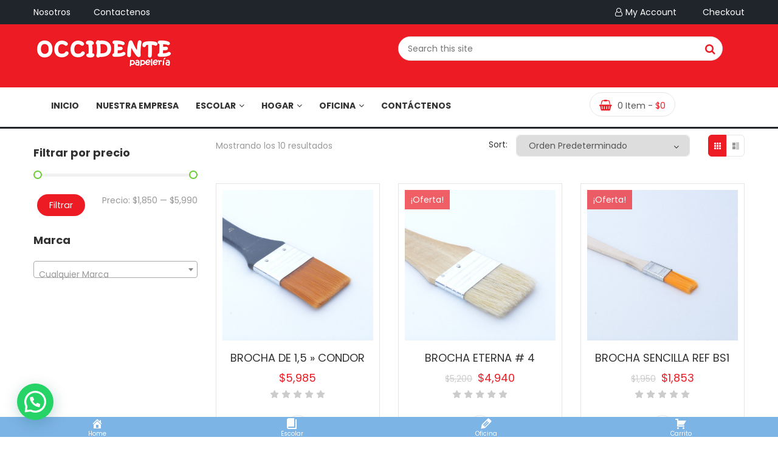

--- FILE ---
content_type: text/html; charset=utf-8
request_url: https://occidentepapeleria.com/categoria/hogar/arte-y-manualidades/brochas/
body_size: 31248
content:
<!DOCTYPE html>
<html lang="es" xmlns:fb="https://www.facebook.com/2008/fbml" xmlns:addthis="https://www.addthis.com/help/api-spec"  prefix="og: https://ogp.me/ns#">
<head>
<meta charset="UTF-8">
<meta name="viewport" content="width=device-width, initial-scale=1">
<link rel="profile" href="http://gmpg.org/xfn/11">
<link rel="pingback" href="https://occidentepapeleria.com/xmlrpc.php">
				<script>document.documentElement.className = document.documentElement.className + ' yes-js js_active js'</script>
				<style>img:is([sizes="auto" i], [sizes^="auto," i]) { contain-intrinsic-size: 3000px 1500px }</style>
	
<!-- Optimización para motores de búsqueda de Rank Math -  https://rankmath.com/ -->
<title>Brochas - Occidente Papelería</title>
<meta name="robots" content="index, follow, max-snippet:-1, max-video-preview:-1, max-image-preview:large"/>
<link rel="canonical" href="https://occidentepapeleria.com/categoria/hogar/arte-y-manualidades/brochas/" />
<meta property="og:locale" content="es_ES" />
<meta property="og:type" content="article" />
<meta property="og:title" content="Brochas - Occidente Papelería" />
<meta property="og:url" content="https://occidentepapeleria.com/categoria/hogar/arte-y-manualidades/brochas/" />
<meta property="og:site_name" content="Occidente Papelería" />
<meta name="twitter:card" content="summary_large_image" />
<meta name="twitter:title" content="Brochas - Occidente Papelería" />
<meta name="twitter:label1" content="Productos" />
<meta name="twitter:data1" content="10" />
<script type="application/ld+json" class="rank-math-schema">{"@context":"https://schema.org","@graph":[{"@type":"Organization","@id":"https://occidentepapeleria.com/#organization","name":"Occidente Papeler\u00eda"},{"@type":"WebSite","@id":"https://occidentepapeleria.com/#website","url":"https://occidentepapeleria.com","name":"Occidente Papeler\u00eda","publisher":{"@id":"https://occidentepapeleria.com/#organization"},"inLanguage":"es"},{"@type":"CollectionPage","@id":"https://occidentepapeleria.com/categoria/hogar/arte-y-manualidades/brochas/#webpage","url":"https://occidentepapeleria.com/categoria/hogar/arte-y-manualidades/brochas/","name":"Brochas - Occidente Papeler\u00eda","isPartOf":{"@id":"https://occidentepapeleria.com/#website"},"inLanguage":"es"}]}</script>
<!-- /Plugin Rank Math WordPress SEO -->

<link rel='dns-prefetch' href='//maps.google.com' />
<link rel='dns-prefetch' href='//s7.addthis.com' />
<link rel='dns-prefetch' href='//fonts.googleapis.com' />
<link rel="alternate" type="application/rss+xml" title="Occidente Papelería &raquo; Feed" href="https://occidentepapeleria.com/feed/" />
<link rel="alternate" type="application/rss+xml" title="Occidente Papelería &raquo; Feed de los comentarios" href="https://occidentepapeleria.com/comments/feed/" />
<link rel="alternate" type="application/rss+xml" title="Occidente Papelería &raquo; Brochas Categoría Feed" href="https://occidentepapeleria.com/categoria/hogar/arte-y-manualidades/brochas/feed/" />
<script type="text/javascript">
/* <![CDATA[ */
window._wpemojiSettings = {"baseUrl":"https:\/\/s.w.org\/images\/core\/emoji\/15.0.3\/72x72\/","ext":".png","svgUrl":"https:\/\/s.w.org\/images\/core\/emoji\/15.0.3\/svg\/","svgExt":".svg","source":{"concatemoji":"https:\/\/occidentepapeleria.com\/wp-includes\/js\/wp-emoji-release.min.js"}};
/*! This file is auto-generated */
!function(i,n){var o,s,e;function c(e){try{var t={supportTests:e,timestamp:(new Date).valueOf()};sessionStorage.setItem(o,JSON.stringify(t))}catch(e){}}function p(e,t,n){e.clearRect(0,0,e.canvas.width,e.canvas.height),e.fillText(t,0,0);var t=new Uint32Array(e.getImageData(0,0,e.canvas.width,e.canvas.height).data),r=(e.clearRect(0,0,e.canvas.width,e.canvas.height),e.fillText(n,0,0),new Uint32Array(e.getImageData(0,0,e.canvas.width,e.canvas.height).data));return t.every(function(e,t){return e===r[t]})}function u(e,t,n){switch(t){case"flag":return n(e,"\ud83c\udff3\ufe0f\u200d\u26a7\ufe0f","\ud83c\udff3\ufe0f\u200b\u26a7\ufe0f")?!1:!n(e,"\ud83c\uddfa\ud83c\uddf3","\ud83c\uddfa\u200b\ud83c\uddf3")&&!n(e,"\ud83c\udff4\udb40\udc67\udb40\udc62\udb40\udc65\udb40\udc6e\udb40\udc67\udb40\udc7f","\ud83c\udff4\u200b\udb40\udc67\u200b\udb40\udc62\u200b\udb40\udc65\u200b\udb40\udc6e\u200b\udb40\udc67\u200b\udb40\udc7f");case"emoji":return!n(e,"\ud83d\udc26\u200d\u2b1b","\ud83d\udc26\u200b\u2b1b")}return!1}function f(e,t,n){var r="undefined"!=typeof WorkerGlobalScope&&self instanceof WorkerGlobalScope?new OffscreenCanvas(300,150):i.createElement("canvas"),a=r.getContext("2d",{willReadFrequently:!0}),o=(a.textBaseline="top",a.font="600 32px Arial",{});return e.forEach(function(e){o[e]=t(a,e,n)}),o}function t(e){var t=i.createElement("script");t.src=e,t.defer=!0,i.head.appendChild(t)}"undefined"!=typeof Promise&&(o="wpEmojiSettingsSupports",s=["flag","emoji"],n.supports={everything:!0,everythingExceptFlag:!0},e=new Promise(function(e){i.addEventListener("DOMContentLoaded",e,{once:!0})}),new Promise(function(t){var n=function(){try{var e=JSON.parse(sessionStorage.getItem(o));if("object"==typeof e&&"number"==typeof e.timestamp&&(new Date).valueOf()<e.timestamp+604800&&"object"==typeof e.supportTests)return e.supportTests}catch(e){}return null}();if(!n){if("undefined"!=typeof Worker&&"undefined"!=typeof OffscreenCanvas&&"undefined"!=typeof URL&&URL.createObjectURL&&"undefined"!=typeof Blob)try{var e="postMessage("+f.toString()+"("+[JSON.stringify(s),u.toString(),p.toString()].join(",")+"));",r=new Blob([e],{type:"text/javascript"}),a=new Worker(URL.createObjectURL(r),{name:"wpTestEmojiSupports"});return void(a.onmessage=function(e){c(n=e.data),a.terminate(),t(n)})}catch(e){}c(n=f(s,u,p))}t(n)}).then(function(e){for(var t in e)n.supports[t]=e[t],n.supports.everything=n.supports.everything&&n.supports[t],"flag"!==t&&(n.supports.everythingExceptFlag=n.supports.everythingExceptFlag&&n.supports[t]);n.supports.everythingExceptFlag=n.supports.everythingExceptFlag&&!n.supports.flag,n.DOMReady=!1,n.readyCallback=function(){n.DOMReady=!0}}).then(function(){return e}).then(function(){var e;n.supports.everything||(n.readyCallback(),(e=n.source||{}).concatemoji?t(e.concatemoji):e.wpemoji&&e.twemoji&&(t(e.twemoji),t(e.wpemoji)))}))}((window,document),window._wpemojiSettings);
/* ]]> */
</script>
<link rel='stylesheet' id='berocket_mm_quantity_style-css' href='https://occidentepapeleria.com/wp-content/plugins/minmax-quantity-for-woocommerce/css/shop.css' type='text/css' media='all' />
<link rel='stylesheet' id='ot-google-fonts-css' href='//fonts.googleapis.com/css?family=Raleway:100' type='text/css' media='all' />
<link rel='stylesheet' id='sbi_styles-css' href='https://occidentepapeleria.com/wp-content/plugins/instagram-feed/css/sbi-styles.min.css' type='text/css' media='all' />
<style id='wp-emoji-styles-inline-css' type='text/css'>

	img.wp-smiley, img.emoji {
		display: inline !important;
		border: none !important;
		box-shadow: none !important;
		height: 1em !important;
		width: 1em !important;
		margin: 0 0.07em !important;
		vertical-align: -0.1em !important;
		background: none !important;
		padding: 0 !important;
	}
</style>
<link rel='stylesheet' id='wp-block-library-css' href='https://occidentepapeleria.com/wp-includes/css/dist/block-library/style.min.css' type='text/css' media='all' />
<style id='joinchat-button-style-inline-css' type='text/css'>
.wp-block-joinchat-button{border:none!important;text-align:center}.wp-block-joinchat-button figure{display:table;margin:0 auto;padding:0}.wp-block-joinchat-button figcaption{font:normal normal 400 .6em/2em var(--wp--preset--font-family--system-font,sans-serif);margin:0;padding:0}.wp-block-joinchat-button .joinchat-button__qr{background-color:#fff;border:6px solid #25d366;border-radius:30px;box-sizing:content-box;display:block;height:200px;margin:auto;overflow:hidden;padding:10px;width:200px}.wp-block-joinchat-button .joinchat-button__qr canvas,.wp-block-joinchat-button .joinchat-button__qr img{display:block;margin:auto}.wp-block-joinchat-button .joinchat-button__link{align-items:center;background-color:#25d366;border:6px solid #25d366;border-radius:30px;display:inline-flex;flex-flow:row nowrap;justify-content:center;line-height:1.25em;margin:0 auto;text-decoration:none}.wp-block-joinchat-button .joinchat-button__link:before{background:transparent var(--joinchat-ico) no-repeat center;background-size:100%;content:"";display:block;height:1.5em;margin:-.75em .75em -.75em 0;width:1.5em}.wp-block-joinchat-button figure+.joinchat-button__link{margin-top:10px}@media (orientation:landscape)and (min-height:481px),(orientation:portrait)and (min-width:481px){.wp-block-joinchat-button.joinchat-button--qr-only figure+.joinchat-button__link{display:none}}@media (max-width:480px),(orientation:landscape)and (max-height:480px){.wp-block-joinchat-button figure{display:none}}

</style>
<link rel='stylesheet' id='yith-wcan-shortcodes-css' href='https://occidentepapeleria.com/wp-content/plugins/yith-woocommerce-ajax-navigation/assets/css/shortcodes.css' type='text/css' media='all' />
<style id='yith-wcan-shortcodes-inline-css' type='text/css'>
:root{
	--yith-wcan-filters_colors_titles: #434343;
	--yith-wcan-filters_colors_background: #FFFFFF;
	--yith-wcan-filters_colors_accent: #A7144C;
	--yith-wcan-filters_colors_accent_r: 167;
	--yith-wcan-filters_colors_accent_g: 20;
	--yith-wcan-filters_colors_accent_b: 76;
	--yith-wcan-color_swatches_border_radius: 100%;
	--yith-wcan-color_swatches_size: 30px;
	--yith-wcan-labels_style_background: #FFFFFF;
	--yith-wcan-labels_style_background_hover: #A7144C;
	--yith-wcan-labels_style_background_active: #A7144C;
	--yith-wcan-labels_style_text: #434343;
	--yith-wcan-labels_style_text_hover: #FFFFFF;
	--yith-wcan-labels_style_text_active: #FFFFFF;
	--yith-wcan-anchors_style_text: #434343;
	--yith-wcan-anchors_style_text_hover: #A7144C;
	--yith-wcan-anchors_style_text_active: #A7144C;
}
</style>
<link rel='stylesheet' id='jquery-selectBox-css' href='https://occidentepapeleria.com/wp-content/plugins/yith-woocommerce-wishlist/assets/css/jquery.selectBox.css' type='text/css' media='all' />
<link rel='stylesheet' id='woocommerce_prettyPhoto_css-css' href='//occidentepapeleria.com/wp-content/plugins/woocommerce/assets/css/prettyPhoto.css' type='text/css' media='all' />
<link rel='stylesheet' id='yith-wcwl-main-css' href='https://occidentepapeleria.com/wp-content/plugins/yith-woocommerce-wishlist/assets/css/style.css' type='text/css' media='all' />
<style id='yith-wcwl-main-inline-css' type='text/css'>
 :root { --rounded-corners-radius: 16px; --add-to-cart-rounded-corners-radius: 16px; --feedback-duration: 3s } 
 :root { --rounded-corners-radius: 16px; --add-to-cart-rounded-corners-radius: 16px; --feedback-duration: 3s } 
</style>
<style id='classic-theme-styles-inline-css' type='text/css'>
/*! This file is auto-generated */
.wp-block-button__link{color:#fff;background-color:#32373c;border-radius:9999px;box-shadow:none;text-decoration:none;padding:calc(.667em + 2px) calc(1.333em + 2px);font-size:1.125em}.wp-block-file__button{background:#32373c;color:#fff;text-decoration:none}
</style>
<style id='global-styles-inline-css' type='text/css'>
:root{--wp--preset--aspect-ratio--square: 1;--wp--preset--aspect-ratio--4-3: 4/3;--wp--preset--aspect-ratio--3-4: 3/4;--wp--preset--aspect-ratio--3-2: 3/2;--wp--preset--aspect-ratio--2-3: 2/3;--wp--preset--aspect-ratio--16-9: 16/9;--wp--preset--aspect-ratio--9-16: 9/16;--wp--preset--color--black: #000000;--wp--preset--color--cyan-bluish-gray: #abb8c3;--wp--preset--color--white: #ffffff;--wp--preset--color--pale-pink: #f78da7;--wp--preset--color--vivid-red: #cf2e2e;--wp--preset--color--luminous-vivid-orange: #ff6900;--wp--preset--color--luminous-vivid-amber: #fcb900;--wp--preset--color--light-green-cyan: #7bdcb5;--wp--preset--color--vivid-green-cyan: #00d084;--wp--preset--color--pale-cyan-blue: #8ed1fc;--wp--preset--color--vivid-cyan-blue: #0693e3;--wp--preset--color--vivid-purple: #9b51e0;--wp--preset--gradient--vivid-cyan-blue-to-vivid-purple: linear-gradient(135deg,rgba(6,147,227,1) 0%,rgb(155,81,224) 100%);--wp--preset--gradient--light-green-cyan-to-vivid-green-cyan: linear-gradient(135deg,rgb(122,220,180) 0%,rgb(0,208,130) 100%);--wp--preset--gradient--luminous-vivid-amber-to-luminous-vivid-orange: linear-gradient(135deg,rgba(252,185,0,1) 0%,rgba(255,105,0,1) 100%);--wp--preset--gradient--luminous-vivid-orange-to-vivid-red: linear-gradient(135deg,rgba(255,105,0,1) 0%,rgb(207,46,46) 100%);--wp--preset--gradient--very-light-gray-to-cyan-bluish-gray: linear-gradient(135deg,rgb(238,238,238) 0%,rgb(169,184,195) 100%);--wp--preset--gradient--cool-to-warm-spectrum: linear-gradient(135deg,rgb(74,234,220) 0%,rgb(151,120,209) 20%,rgb(207,42,186) 40%,rgb(238,44,130) 60%,rgb(251,105,98) 80%,rgb(254,248,76) 100%);--wp--preset--gradient--blush-light-purple: linear-gradient(135deg,rgb(255,206,236) 0%,rgb(152,150,240) 100%);--wp--preset--gradient--blush-bordeaux: linear-gradient(135deg,rgb(254,205,165) 0%,rgb(254,45,45) 50%,rgb(107,0,62) 100%);--wp--preset--gradient--luminous-dusk: linear-gradient(135deg,rgb(255,203,112) 0%,rgb(199,81,192) 50%,rgb(65,88,208) 100%);--wp--preset--gradient--pale-ocean: linear-gradient(135deg,rgb(255,245,203) 0%,rgb(182,227,212) 50%,rgb(51,167,181) 100%);--wp--preset--gradient--electric-grass: linear-gradient(135deg,rgb(202,248,128) 0%,rgb(113,206,126) 100%);--wp--preset--gradient--midnight: linear-gradient(135deg,rgb(2,3,129) 0%,rgb(40,116,252) 100%);--wp--preset--font-size--small: 13px;--wp--preset--font-size--medium: 20px;--wp--preset--font-size--large: 36px;--wp--preset--font-size--x-large: 42px;--wp--preset--font-family--inter: "Inter", sans-serif;--wp--preset--font-family--cardo: Cardo;--wp--preset--spacing--20: 0.44rem;--wp--preset--spacing--30: 0.67rem;--wp--preset--spacing--40: 1rem;--wp--preset--spacing--50: 1.5rem;--wp--preset--spacing--60: 2.25rem;--wp--preset--spacing--70: 3.38rem;--wp--preset--spacing--80: 5.06rem;--wp--preset--shadow--natural: 6px 6px 9px rgba(0, 0, 0, 0.2);--wp--preset--shadow--deep: 12px 12px 50px rgba(0, 0, 0, 0.4);--wp--preset--shadow--sharp: 6px 6px 0px rgba(0, 0, 0, 0.2);--wp--preset--shadow--outlined: 6px 6px 0px -3px rgba(255, 255, 255, 1), 6px 6px rgba(0, 0, 0, 1);--wp--preset--shadow--crisp: 6px 6px 0px rgba(0, 0, 0, 1);}:where(.is-layout-flex){gap: 0.5em;}:where(.is-layout-grid){gap: 0.5em;}body .is-layout-flex{display: flex;}.is-layout-flex{flex-wrap: wrap;align-items: center;}.is-layout-flex > :is(*, div){margin: 0;}body .is-layout-grid{display: grid;}.is-layout-grid > :is(*, div){margin: 0;}:where(.wp-block-columns.is-layout-flex){gap: 2em;}:where(.wp-block-columns.is-layout-grid){gap: 2em;}:where(.wp-block-post-template.is-layout-flex){gap: 1.25em;}:where(.wp-block-post-template.is-layout-grid){gap: 1.25em;}.has-black-color{color: var(--wp--preset--color--black) !important;}.has-cyan-bluish-gray-color{color: var(--wp--preset--color--cyan-bluish-gray) !important;}.has-white-color{color: var(--wp--preset--color--white) !important;}.has-pale-pink-color{color: var(--wp--preset--color--pale-pink) !important;}.has-vivid-red-color{color: var(--wp--preset--color--vivid-red) !important;}.has-luminous-vivid-orange-color{color: var(--wp--preset--color--luminous-vivid-orange) !important;}.has-luminous-vivid-amber-color{color: var(--wp--preset--color--luminous-vivid-amber) !important;}.has-light-green-cyan-color{color: var(--wp--preset--color--light-green-cyan) !important;}.has-vivid-green-cyan-color{color: var(--wp--preset--color--vivid-green-cyan) !important;}.has-pale-cyan-blue-color{color: var(--wp--preset--color--pale-cyan-blue) !important;}.has-vivid-cyan-blue-color{color: var(--wp--preset--color--vivid-cyan-blue) !important;}.has-vivid-purple-color{color: var(--wp--preset--color--vivid-purple) !important;}.has-black-background-color{background-color: var(--wp--preset--color--black) !important;}.has-cyan-bluish-gray-background-color{background-color: var(--wp--preset--color--cyan-bluish-gray) !important;}.has-white-background-color{background-color: var(--wp--preset--color--white) !important;}.has-pale-pink-background-color{background-color: var(--wp--preset--color--pale-pink) !important;}.has-vivid-red-background-color{background-color: var(--wp--preset--color--vivid-red) !important;}.has-luminous-vivid-orange-background-color{background-color: var(--wp--preset--color--luminous-vivid-orange) !important;}.has-luminous-vivid-amber-background-color{background-color: var(--wp--preset--color--luminous-vivid-amber) !important;}.has-light-green-cyan-background-color{background-color: var(--wp--preset--color--light-green-cyan) !important;}.has-vivid-green-cyan-background-color{background-color: var(--wp--preset--color--vivid-green-cyan) !important;}.has-pale-cyan-blue-background-color{background-color: var(--wp--preset--color--pale-cyan-blue) !important;}.has-vivid-cyan-blue-background-color{background-color: var(--wp--preset--color--vivid-cyan-blue) !important;}.has-vivid-purple-background-color{background-color: var(--wp--preset--color--vivid-purple) !important;}.has-black-border-color{border-color: var(--wp--preset--color--black) !important;}.has-cyan-bluish-gray-border-color{border-color: var(--wp--preset--color--cyan-bluish-gray) !important;}.has-white-border-color{border-color: var(--wp--preset--color--white) !important;}.has-pale-pink-border-color{border-color: var(--wp--preset--color--pale-pink) !important;}.has-vivid-red-border-color{border-color: var(--wp--preset--color--vivid-red) !important;}.has-luminous-vivid-orange-border-color{border-color: var(--wp--preset--color--luminous-vivid-orange) !important;}.has-luminous-vivid-amber-border-color{border-color: var(--wp--preset--color--luminous-vivid-amber) !important;}.has-light-green-cyan-border-color{border-color: var(--wp--preset--color--light-green-cyan) !important;}.has-vivid-green-cyan-border-color{border-color: var(--wp--preset--color--vivid-green-cyan) !important;}.has-pale-cyan-blue-border-color{border-color: var(--wp--preset--color--pale-cyan-blue) !important;}.has-vivid-cyan-blue-border-color{border-color: var(--wp--preset--color--vivid-cyan-blue) !important;}.has-vivid-purple-border-color{border-color: var(--wp--preset--color--vivid-purple) !important;}.has-vivid-cyan-blue-to-vivid-purple-gradient-background{background: var(--wp--preset--gradient--vivid-cyan-blue-to-vivid-purple) !important;}.has-light-green-cyan-to-vivid-green-cyan-gradient-background{background: var(--wp--preset--gradient--light-green-cyan-to-vivid-green-cyan) !important;}.has-luminous-vivid-amber-to-luminous-vivid-orange-gradient-background{background: var(--wp--preset--gradient--luminous-vivid-amber-to-luminous-vivid-orange) !important;}.has-luminous-vivid-orange-to-vivid-red-gradient-background{background: var(--wp--preset--gradient--luminous-vivid-orange-to-vivid-red) !important;}.has-very-light-gray-to-cyan-bluish-gray-gradient-background{background: var(--wp--preset--gradient--very-light-gray-to-cyan-bluish-gray) !important;}.has-cool-to-warm-spectrum-gradient-background{background: var(--wp--preset--gradient--cool-to-warm-spectrum) !important;}.has-blush-light-purple-gradient-background{background: var(--wp--preset--gradient--blush-light-purple) !important;}.has-blush-bordeaux-gradient-background{background: var(--wp--preset--gradient--blush-bordeaux) !important;}.has-luminous-dusk-gradient-background{background: var(--wp--preset--gradient--luminous-dusk) !important;}.has-pale-ocean-gradient-background{background: var(--wp--preset--gradient--pale-ocean) !important;}.has-electric-grass-gradient-background{background: var(--wp--preset--gradient--electric-grass) !important;}.has-midnight-gradient-background{background: var(--wp--preset--gradient--midnight) !important;}.has-small-font-size{font-size: var(--wp--preset--font-size--small) !important;}.has-medium-font-size{font-size: var(--wp--preset--font-size--medium) !important;}.has-large-font-size{font-size: var(--wp--preset--font-size--large) !important;}.has-x-large-font-size{font-size: var(--wp--preset--font-size--x-large) !important;}
:where(.wp-block-post-template.is-layout-flex){gap: 1.25em;}:where(.wp-block-post-template.is-layout-grid){gap: 1.25em;}
:where(.wp-block-columns.is-layout-flex){gap: 2em;}:where(.wp-block-columns.is-layout-grid){gap: 2em;}
:root :where(.wp-block-pullquote){font-size: 1.5em;line-height: 1.6;}
</style>
<link rel='stylesheet' id='dashicons-css' href='https://occidentepapeleria.com/wp-includes/css/dashicons.min.css' type='text/css' media='all' />
<style id='dashicons-inline-css' type='text/css'>
[data-font="Dashicons"]:before {font-family: 'Dashicons' !important;content: attr(data-icon) !important;speak: none !important;font-weight: normal !important;font-variant: normal !important;text-transform: none !important;line-height: 1 !important;font-style: normal !important;-webkit-font-smoothing: antialiased !important;-moz-osx-font-smoothing: grayscale !important;}
</style>
<link rel='stylesheet' id='rs-plugin-settings-css' href='https://occidentepapeleria.com/wp-content/plugins/revslider/public/assets/css/settings.css' type='text/css' media='all' />
<style id='rs-plugin-settings-inline-css' type='text/css'>
#rs-demo-id {}
</style>
<link rel='stylesheet' id='woocommerce-layout-css' href='https://occidentepapeleria.com/wp-content/plugins/woocommerce/assets/css/woocommerce-layout.css' type='text/css' media='all' />
<link rel='stylesheet' id='woocommerce-smallscreen-css' href='https://occidentepapeleria.com/wp-content/plugins/woocommerce/assets/css/woocommerce-smallscreen.css' type='text/css' media='only screen and (max-width: 768px)' />
<link rel='stylesheet' id='woocommerce-general-css' href='https://occidentepapeleria.com/wp-content/plugins/woocommerce/assets/css/woocommerce.css' type='text/css' media='all' />
<style id='woocommerce-inline-inline-css' type='text/css'>
.woocommerce form .form-row .required { visibility: visible; }
</style>
<link rel='stylesheet' id='wcct_public_css-css' href='https://occidentepapeleria.com/wp-content/plugins/finale-woocommerce-sales-countdown-timer-discount/assets/css/wcct_combined.min.css' type='text/css' media='all' />
<link rel='stylesheet' id='wpos-slick-style-css' href='https://occidentepapeleria.com/wp-content/plugins/woo-product-slider-and-carousel-with-category/assets/css/slick.css' type='text/css' media='all' />
<link rel='stylesheet' id='wcpscwc-public-style-css' href='https://occidentepapeleria.com/wp-content/plugins/woo-product-slider-and-carousel-with-category/assets/css/wcpscwc-public.css' type='text/css' media='all' />
<link rel='stylesheet' id='yith-wacp-frontend-css' href='https://occidentepapeleria.com/wp-content/plugins/yith-woocommerce-added-to-cart-popup/assets/css/wacp-frontend.css' type='text/css' media='all' />
<style id='yith-wacp-frontend-inline-css' type='text/css'>

                #yith-wacp-popup .yith-wacp-content a.button {
                        background: #ebe9eb;
                        color: #515151;
                }
                #yith-wacp-popup .yith-wacp-content a.button:hover {
                        background: #dad8da;
                        color: #515151;
                }
</style>
<link rel='stylesheet' id='yith-wcan-frontend-css' href='https://occidentepapeleria.com/wp-content/plugins/yith-woocommerce-ajax-navigation/assets/css/frontend.css' type='text/css' media='all' />
<link rel='stylesheet' id='ywctm-frontend-css' href='https://occidentepapeleria.com/wp-content/plugins/yith-woocommerce-catalog-mode/assets/css/frontend.min.css' type='text/css' media='all' />
<style id='ywctm-frontend-inline-css' type='text/css'>
.widget.woocommerce.widget_shopping_cart{display: none !important}
</style>
<link rel='stylesheet' id='brands-styles-css' href='https://occidentepapeleria.com/wp-content/plugins/woocommerce/assets/css/brands.css' type='text/css' media='all' />
<link rel='stylesheet' id='s7upf-Poppins-css' href='https://fonts.googleapis.com/css?family=Poppins%3A300%2C400%2C700&#038;ver=06e0db9484d9d0828698f48c10fc39a4' type='text/css' media='all' />
<link rel='stylesheet' id='s7upf-Pacifico-css' href='https://fonts.googleapis.com/css?family=Pacifico&#038;ver=06e0db9484d9d0828698f48c10fc39a4' type='text/css' media='all' />
<link rel='stylesheet' id='s7upf-Pacifico-One-css' href='https://fonts.googleapis.com/css?family=Poiret+One&#038;ver=06e0db9484d9d0828698f48c10fc39a4' type='text/css' media='all' />
<link rel='stylesheet' id='bootstrap-css' href='https://occidentepapeleria.com/wp-content/themes/fruitshop/assets/css/lib/bootstrap.min.css' type='text/css' media='all' />
<link rel='stylesheet' id='font-awesome-all-min-css' href='https://occidentepapeleria.com/wp-content/themes/fruitshop/assets/css/lib/font-awesome/css/all.min.css' type='text/css' media='all' />
<link rel='stylesheet' id='font-awesome.min-css' href='https://occidentepapeleria.com/wp-content/themes/fruitshop/assets/css/lib/font-awesome.min.css' type='text/css' media='all' />
<link rel='stylesheet' id='ionicons.min-css' href='https://occidentepapeleria.com/wp-content/themes/fruitshop/assets/css/lib/ionicons.min.css' type='text/css' media='all' />
<link rel='stylesheet' id='jquery-fancybox-css' href='https://occidentepapeleria.com/wp-content/themes/fruitshop/assets/css/lib/jquery.fancybox.css' type='text/css' media='all' />
<link rel='stylesheet' id='jquery-ui-min-css' href='https://occidentepapeleria.com/wp-content/themes/fruitshop/assets/css/lib/jquery-ui.min.css' type='text/css' media='all' />
<link rel='stylesheet' id='owl-carousel-css' href='https://occidentepapeleria.com/wp-content/themes/fruitshop/assets/css/lib/owl.carousel.css' type='text/css' media='all' />
<link rel='stylesheet' id='owl-transitions-css' href='https://occidentepapeleria.com/wp-content/themes/fruitshop/assets/css/lib/owl.transitions.css' type='text/css' media='all' />
<link rel='stylesheet' id='jquery-mCustomScrollbar-css' href='https://occidentepapeleria.com/wp-content/themes/fruitshop/assets/css/lib/jquery.mCustomScrollbar.css' type='text/css' media='all' />
<link rel='stylesheet' id='owl-theme-css' href='https://occidentepapeleria.com/wp-content/themes/fruitshop/assets/css/lib/owl.theme.css' type='text/css' media='all' />
<link rel='stylesheet' id='slick-css' href='https://occidentepapeleria.com/wp-content/themes/fruitshop/assets/css/lib/slick.css' type='text/css' media='all' />
<link rel='stylesheet' id='s7upf-animate-css' href='https://occidentepapeleria.com/wp-content/themes/fruitshop/assets/css/lib/animate.css' type='text/css' media='all' />
<link rel='stylesheet' id='s7upf-hover-css' href='https://occidentepapeleria.com/wp-content/themes/fruitshop/assets/css/lib/hover.css' type='text/css' media='all' />
<link rel='stylesheet' id='s7upf-color-css' href='https://occidentepapeleria.com/wp-content/themes/fruitshop/assets/css/color.css' type='text/css' media='all' />
<link rel='stylesheet' id='s7upf-theme-css' href='https://occidentepapeleria.com/wp-content/themes/fruitshop/assets/css/theme.css' type='text/css' media='all' />
<link rel='stylesheet' id='s7upf-responsive-css' href='https://occidentepapeleria.com/wp-content/themes/fruitshop/assets/css/responsive.css' type='text/css' media='all' />
<link rel='stylesheet' id='s7upf-mb-style-css' href='https://occidentepapeleria.com/wp-content/themes/fruitshop/assets/css/style-mb.css' type='text/css' media='all' />
<style id='s7upf-mb-style-inline-css' type='text/css'>
.list-cat-mega-menu a.active,.item-post15 .category-blog8 a:hover,.menu-header-16 .search-form.search-form3::after, .menu-header-16 .mini-cart-icon,.mb-social-style3 li a,.item-post15:hover .comment,.comment-box15 a.white:hover,.account-manager.color-white-link2 > ul > li > a:hover .color,.account-manager.color-white-link2 > ul > li > a:hover,.info-account .dropdown-list li a:hover,.info-account .dropdown-list li a i,.main-nav .sub-menu > li.current-menu-ancestor > a, .main-nav .sub-menu > li.active > a,.product-extra-link a.wishlist-link.added,.newsletter-box10.color .title30 i,.nav-header9 .main-nav > ul > li:hover > a,.nav-header9 .top-social a,.deal-timer,.blockquote p::before,.element-menu-style4 .main-nav > ul > li:hover > a,.gm-style-iw .title-map,.list-cat-mega-menu ul li a:hover,.element-menu-style3 .main-nav > ul > li:hover > a,.main-nav.main-nav8 .sub-menu > li.active > a,.main-nav.main-nav8 > ul > li.current-menu-parent > a,.mb-element-product-style14 a.text-color:hover,.element-menu-default .main-nav > ul > li:hover > a,.rotate-number.style1,.woocommerce-thankyou-order-received,.woocommerce div.product .woocommerce-tabs .panel .woocommerce-Reviews .woocommerce-Reviews-title span,.woocommerce div.product .woocommerce-tabs .panel h2,.product-detail .product_meta .posted_in a, .product-detail .product_meta .tagged_as a,.product-detail .detail-info .price .woocommerce-Price-amount,.widget ul li .count,.widget_s7upf_list_products .price,.mb-comment ul.comments-list .item-comment .post-date-comment li .comment-reply-link:hover,.mb-comment ul.comments-list .item-comment .post-date-comment li .comment-reply-link:before,.main-content-single .single-post-control .post-control-prev > a,.main-content-single .single-post-control .post-control-next > a,.mb-category a,.bread-crumb a:hover,.mb-item-blog-list .mb-category a,.element-menu-style4 ul li.active > a,.element-menu-style4 .mb-menu-root > li.current-menu-ancestor > a,.menu-footer2 a,.mb-google-map .control-mask i,.mb-header-default .main-nav .mb-menu-root li li.active a,.mb-header-default ul ul li a:hover,.item-popcat3:hover .btn-arrow.style2.color2,.title-tab-icon3 li.active a,.element-menu-style3 .mb-menu-root > li.current-menu-ancestor > a,.email-form2 > i,.item-farm .top-social a,.mb-element-product-style4 a.add_to_cart_button:hover, .mb-element-product-style6 a.add_to_cart_button:hover, .mb-element-product-style4 a.addcart-link:hover, .mb-element-product-style6 a.addcart-link:hover,.mb-element-product-style4 a.add_to_cart_button, .mb-element-product-style6 a.add_to_cart_button, .mb-element-product-style4 a.addcart-link, .mb-element-product-style6 a.addcart-link,.item-service1 .service-icon a,.days-countdown .time_circles > div .text,.product-extra-link a:hover,.woocommerce div.product span.price,.mb-menu-root a:hover,.mb-menu-root a:focus, .info-account a:hover,.info-account a:focus,.currency-language a:hover, .currency-language a:focus , .list-mini-cart-item .mini-cart-qty,.color,.live-search-on .list-product-search .item-search-pro .product-info .product-price,.product-title a:hover,.search-form input[type="submit"], .search-form::after, a:hover, a:focus
    {color:#ed1c24}
.btn-video-css,.client-say18 .owl-theme .owl-controls .active span,.mini-cart-header18,.mini-cart-header18 .mini-cart-link,.box-client16 .owl-theme .owl-controls .owl-page.active span,.button-style16-2:after,.button-style16-2:hover,.mb-social-style3 li a:hover,.top-footer-15 .title h3,.top-footer-15 .title-social h3,.item-post15 .quickview-link,.blog-slider15 .owl-theme .owl-controls .owl-buttons div,.breakfast-product15 .owl-theme .owl-controls .owl-buttons div,.shop-button-2:hover,.product-coundown15 .owl-theme .owl-controls .owl-buttons div,.shop-button-2.style2.btn-arrow::after,.banner-slider15 .banner-info .shop-button-2:hover,.vendor-dashboard-settings form input[type="submit"],form[name="export_orders"] input[type="submit"],.dashboard-reports form input.btn,.dashboard-links .button,.woocommerce button.button[name="update_cart"], .newsletter-box10.color .email-form input[type="submit"],.nav-header9 .top-social a:hover,.dm-button,.list-diet .mCSB_scrollTools .mCSB_dragger .mCSB_dragger_bar,.banner-slider3 .btn-arrow.style2.color2:hover,.item-slider7 .btn-arrow.bg-color2, .banner-slider.banner-slider6 .owl-theme .owl-controls .owl-buttons div:hover,.element-menu-style5.fixed-ontop,.element-menu-style5 .mini-cart-link,.diet-thumb a::after,.main-nav .toggle-mobile-menu span, .main-nav .toggle-mobile-menu::before, .main-nav .toggle-mobile-menu::after,.content-popup input[type="submit"],.preload #loading,#add_payment_method #payment, .woocommerce-cart #payment, .woocommerce-checkout #payment,.woocommerce div.product .woocommerce-tabs ul.tabs li.active a,.mb-gallery-product .gallery-control .next:hover, .mb-gallery-product .gallery-control .prev:hover,.woocommerce #respond input#submit.alt, .woocommerce a.button.alt, .woocommerce button.button.alt, .woocommerce input.button.alt,.woocommerce .widget_price_filter .price_slider_wrapper .ui-widget-content,.widget_product_tag_cloud a:hover, .widget_tag_cloud a:hover,.main-nav.main-nav1 > ul > li.current-menu-item > a,.woocommerce span.onsale,.main-content-single .single-post-control .post-control-prev > a:hover,.main-content-single .single-post-control .post-control-next > a:hover,.main-content-single .single-post-control .post-control-next > a:hover,body .scroll-top,.menu-footer li::before,.btn-arrow.white:hover,.item-service4 .service-icon a,.mb-blog-element-style4 .post-info ul li a,.mb-header-default .main-nav .mb-menu-root > li.current-menu-ancestor > a,.item-popcat3:hover .btn-arrow.style2.color2::after,.title-tab1 li.active a,.item-service1 .service-icon a.color2:hover,.email-form2 input[type="submit"],.farm-slider.banner-slider .owl-theme .owl-controls .owl-buttons div:hover,.item-client2 .desc::before,.days-countdown .time_circles > div .text::before,.owl-theme .owl-controls .owl-buttons div:hover,.woocommerce #respond input#submit, .woocommerce a.button, .woocommerce button.button, .woocommerce input.button,.title-tab-icon li.active a, .title-tab-icon li a:hover,.btn-viewall.color::before,.cat-menu2 li a:hover span,.banner-slider .owl-theme .owl-controls .owl-buttons div:hover, .element-menu-style2.fixed-ontop,.btn-arrow.color:hover,.btn-arrow.style2.bg-color,.btn-arrow.style2::after,.bg-color, .shop-button,.product-thumb > .quickview-link, .gal-content3 .btn-gal,.live-search-on .list-product-search .item-search-pro .product-thumb .quickview-link,.dropdown-list li a:hover, .language-list li a:hover, .list-profile li a:hover, .currency-list li a:hover
    {background:#ed1c24}
.pagibar > a:hover, .pagibar > a.current-page,.pagibar > .page-numbers.current,.view-bar a.active
    {background-color:#ed1c24}
.breakfast-product15 .item-product-grid:hover,.list-instagram a:hover img,.reservations-box18,.mini-cart-header18 .mini-cart-link,.intagram15 .title-link span,.footer-box15 .title-link span,.footer-box15 .menu-footer-box li:before,.mb-social-style3 li a,.item-post15:hover,.product-extra-link a.wishlist-link.added,.newsletter-box10.color .email-form input[type="submit"],.nav-header9 .top-social a,.deal-timer,.banner-slider3 .btn-arrow.style2.color2:hover,.border-main-color,.pop-cat8,.diet-thumb a,.rotate-number.style1,.woocommerce div.product .woocommerce-tabs ul.tabs li.active a,.mb-gallery-product .gallery-control .next:hover, .mb-gallery-product .gallery-control .prev:hover,.pagibar > a:hover, .pagibar > a.current-page,.pagibar > .page-numbers.current,.woocommerce .widget_price_filter .price_slider_wrapper .ui-widget-content .ui-slider-handle,.view-bar a.active,.main-content-single .single-post-control .post-control-prev > a,.main-content-single .single-post-control .post-control-next > a,.btn-arrow.white:hover,.item-popcat3:hover .btn-arrow.style2.color2,.title-tab1 li.active a,.item-service1 .service-icon a.color2:hover,.element-menu-style3 .mb-menu-root > li.current-menu-ancestor > a,.item-farm .top-social a:hover,.item-farm .farm-info,.farm-slider.banner-slider .owl-theme .owl-controls .owl-buttons div:hover,.item-client2 .client-thumb a img, .client-thumb a, .item-service1 .service-icon a::before,.item-service1 .service-icon a,.owl-theme .owl-controls .owl-buttons div:hover,.product-extra-link a:hover,.title-tab-icon li a,.cat-menu2 li a:hover span,.line-space::before, .line-space::after,.btn-arrow.color
    {border-color:#ed1c24}
.item-product15 .product-info
    {background-color: rgba(237,28,36, 0.8)}
.main-nav.active > ul::-webkit-scrollbar-thumb,.list-mini-cart-item::-webkit-scrollbar-thumb
    {background-image: -webkit-gradient(linear, 40% 0%, 75% 84%, from(#ed1c24), to(#ed1c24), color-stop(0.6,#ed1c24))}
.mask
    {background:#ed1c24;opacity:0.5}
@media (max-width: 767px) {
    .bg-color.hnav-header2,.main-nav.main-nav1 > ul > li.current-menu-item > a,.mb-header-default .main-nav .mb-menu-root > li.current-menu-ancestor > a
    {background:transparent;}
    }
@media (max-width: 767px) {
     .main-nav > ul > li:hover > a,.main-nav > ul li.active > a, .mb-menu-root > li.current-menu-ancestor > a,.element-menu-style3 .mb-menu-root  li.active > a,.element-menu-style3 .mb-menu-root > li.current-menu-ancestor > a,.main-nav.main-nav1 > ul > li.current-menu-item > a,.mb-header-default .main-nav .mb-menu-root > li.current-menu-ancestor > a
    {color:#ed1c24!important;}
    .nav-header ul li a {
            color: #555!important;
        }
    }
.custom-color-blog17 a:hover,.custom-color-blog17 .color, .custom-color-blog17 .item-post15:hover .comment, .custom-color-blog17 .item-post15 .category-blog8 a:hover,.list-content-style3 .item-menu-info h3,.banner-product-17 .btn-arrow.dark:hover,.top-header-link li a:hover,.bg-color .currency-language > li > div > a:hover, .bg-color .info-account > li > a:hover,.account-manager.color-white-link > ul > li > a:hover,.color-secondary, .search-form.search-form3::after,.item-service1 .service-icon a.color2,.btn-viewall.color:hover,.color2
    {color:#00a09d}
.custom-color-blog17 .item-post15:hover,.banner-product-17 .btn-arrow.dark:hover,.list-advs15 .col-sm-4,.vendor-dashboard-settings form input[type="submit"]:hover,.nav-header10 .top-social a,.nav-header10 .top-social a ,.element-menu-style2.nav-header10 .mb-menu-root > li.current-menu-ancestor > a, .btn-arrow.style2.color2
    {border-color:#00a09d}
.btn-video-css:hover.custom-color-blog17 .item-post15 .quickview-link,.custom-color-blog17 .bg-color, .custom-color-blog17 .blog-slider15 .owl-theme .owl-controls .owl-buttons div,.client-home-17 .owl-theme .owl-controls .owl-pagination .active span,.menu-header-16 .mini-cart-number,.button-style16-1:after,.button-style16-1:hover,.upcoming-box .shop-button-1.style2::after,.banner-slider15 .banner-info .shop-button-1:hover,.upcoming-box .shop-button-1.style2:hover,.banner-slider15 .banner-info .shop-button-1::after,.upcoming-box .title-box h3 a,.upcoming-box .shop-button-1.style2:hover,form[name="export_orders"] input[type="submit"]:hover,.dashboard-reports form input.btn:hover,.dashboard-links .button:hover,.woocommerce button.button[name="update_cart"]:hover,.btn-arrow.bg-color2,.nav-header10 .top-social a:hover,.element-menu-style2.nav-header10 .mb-menu-root > li.current-menu-ancestor > a, .bg-color2,.item-popcat3:hover .popcat-info3,.btn-arrow.style2.color2::after,.mb-element-product-style13-2 .title-tab1 li::after, .bg-secondary, .element-menu-style5 .mini-cart-link .mini-cart-number,.btn-arrow.bg-color2:hover,.content-popup input[type="submit"]:hover,.woocommerce #respond input#submit.alt:hover, .woocommerce a.button.alt:hover, .woocommerce button.button.alt:hover, .woocommerce input.button.alt:hover,.mb-blog-element-style4 .post-info ul li a:hover,.product-label.sale-label,.fruit-list-cat .btn-viewall.color:hover::before,.woocommerce #respond input#submit:hover, .woocommerce a.button:hover, .woocommerce button.button:hover, .woocommerce input.button:hover,.fruit-list-cat .btn-viewall.color:hover::before,.btn-arrow.style2.bg-color:hover,.shop-button:hover,.product-thumb > .quickview-link:hover, .gal-content3 .btn-gal:hover
    {background:#00a09d}
.mb-menu-root>li a{}

</style>
<link rel='stylesheet' id='s7upf-theme-default-css' href='https://occidentepapeleria.com/wp-content/themes/fruitshop/style.css' type='text/css' media='all' />
<!--[if lt IE 9]>
<link rel='stylesheet' id='vc_lte_ie9-css' href='https://occidentepapeleria.com/wp-content/plugins/js_composer/assets/css/vc_lte_ie9.min.css' type='text/css' media='screen' />
<![endif]-->
<link rel='stylesheet' id='joinchat-css' href='https://occidentepapeleria.com/wp-content/plugins/creame-whatsapp-me/public/css/joinchat.min.css' type='text/css' media='all' />
<style id='joinchat-inline-css' type='text/css'>
.joinchat{--red:237;--green:28;--blue:36;--bw:100}
</style>
<link rel='stylesheet' id='addthis_all_pages-css' href='https://occidentepapeleria.com/wp-content/plugins/addthis/frontend/build/addthis_wordpress_public.min.css' type='text/css' media='all' />
<script type="text/template" id="tmpl-variation-template">
	<div class="woocommerce-variation-description">{{{ data.variation.variation_description }}}</div>
	<div class="woocommerce-variation-price">{{{ data.variation.price_html }}}</div>
	<div class="woocommerce-variation-availability">{{{ data.variation.availability_html }}}</div>
</script>
<script type="text/template" id="tmpl-unavailable-variation-template">
	<p role="alert">Lo siento, este producto no está disponible. Por favor, elige otra combinación.</p>
</script>
<script type="text/javascript" src="https://occidentepapeleria.com/wp-includes/js/jquery/jquery.min.js" id="jquery-core-js"></script>
<script type="text/javascript" src="https://occidentepapeleria.com/wp-includes/js/jquery/jquery-migrate.min.js" id="jquery-migrate-js"></script>
<script type="text/javascript" src="https://occidentepapeleria.com/wp-content/plugins/minmax-quantity-for-woocommerce/js/frontend.js" id="berocket-front-cart-js-js"></script>
<script type="text/javascript" src="https://occidentepapeleria.com/wp-content/plugins/revslider/public/assets/js/jquery.themepunch.tools.min.js" id="tp-tools-js"></script>
<script type="text/javascript" src="https://occidentepapeleria.com/wp-content/plugins/revslider/public/assets/js/jquery.themepunch.revolution.min.js" id="revmin-js"></script>
<script type="text/javascript" src="https://occidentepapeleria.com/wp-content/plugins/woocommerce/assets/js/jquery-blockui/jquery.blockUI.min.js" id="jquery-blockui-js" data-wp-strategy="defer"></script>
<script type="text/javascript" id="wc-add-to-cart-js-extra">
/* <![CDATA[ */
var wc_add_to_cart_params = {"ajax_url":"\/wp-admin\/admin-ajax.php","wc_ajax_url":"\/?wc-ajax=%%endpoint%%","i18n_view_cart":"Ver carrito","cart_url":"https:\/\/occidentepapeleria.com\/carrito\/","is_cart":"","cart_redirect_after_add":"no"};
/* ]]> */
</script>
<script type="text/javascript" src="https://occidentepapeleria.com/wp-content/plugins/woocommerce/assets/js/frontend/add-to-cart.min.js" id="wc-add-to-cart-js" data-wp-strategy="defer"></script>
<script type="text/javascript" src="https://occidentepapeleria.com/wp-content/plugins/woocommerce/assets/js/js-cookie/js.cookie.min.js" id="js-cookie-js" defer="defer" data-wp-strategy="defer"></script>
<script type="text/javascript" id="woocommerce-js-extra">
/* <![CDATA[ */
var woocommerce_params = {"ajax_url":"\/wp-admin\/admin-ajax.php","wc_ajax_url":"\/?wc-ajax=%%endpoint%%","i18n_password_show":"Mostrar contrase\u00f1a","i18n_password_hide":"Ocultar contrase\u00f1a"};
/* ]]> */
</script>
<script type="text/javascript" src="https://occidentepapeleria.com/wp-content/plugins/woocommerce/assets/js/frontend/woocommerce.min.js" id="woocommerce-js" defer="defer" data-wp-strategy="defer"></script>
<script type="text/javascript" src="https://occidentepapeleria.com/wp-content/plugins/js_composer/assets/js/vendors/woocommerce-add-to-cart.js" id="vc_woocommerce-add-to-cart-js-js"></script>
<link rel="https://api.w.org/" href="https://occidentepapeleria.com/wp-json/" /><link rel="alternate" title="JSON" type="application/json" href="https://occidentepapeleria.com/wp-json/wp/v2/product_cat/621" /><link rel="EditURI" type="application/rsd+xml" title="RSD" href="https://occidentepapeleria.com/xmlrpc.php?rsd" />

<meta name="viewport" content="initial-scale=1, viewport-fit=cover">
<!-- Google Tag Manager -->
<script>(function(w,d,s,l,i){w[l]=w[l]||[];w[l].push({'gtm.start':
new Date().getTime(),event:'gtm.js'});var f=d.getElementsByTagName(s)[0],
j=d.createElement(s),dl=l!='dataLayer'?'&l='+l:'';j.async=true;j.src=
'https://www.googletagmanager.com/gtm.js?id='+i+dl;f.parentNode.insertBefore(j,f);
})(window,document,'script','dataLayer','GTM-T4CBSH5N');</script>
<!-- End Google Tag Manager -->

<!-- Verificación dominio Search Console -->
<meta name="google-site-verification" content="13ib2UnlStzPrg2X83wW_khYtr17BpB0JNNXhgtm7l8" />
<!-- End verificación dominio Search Console --><style></style>		<script>
			document.documentElement.className = document.documentElement.className.replace('no-js', 'js');
		</script>
				<style>
			.no-js img.lazyload {
				display: none;
			}

			figure.wp-block-image img.lazyloading {
				min-width: 150px;
			}

						.lazyload, .lazyloading {
				opacity: 0;
			}

			.lazyloaded {
				opacity: 1;
				transition: opacity 400ms;
				transition-delay: 0ms;
			}

					</style>
		<!-- Google site verification - Google for WooCommerce -->
<meta name="google-site-verification" content="jEZAiWnjMHz9ccqNeFq108WjJflQ_RW7wRYHOFcsYoc" />
	<noscript><style>.woocommerce-product-gallery{ opacity: 1 !important; }</style></noscript>
	<meta name="generator" content="Powered by WPBakery Page Builder - drag and drop page builder for WordPress."/>
<meta name="generator" content="Powered by Slider Revolution 5.4.7.2 - responsive, Mobile-Friendly Slider Plugin for WordPress with comfortable drag and drop interface." />
<style class='wp-fonts-local' type='text/css'>
@font-face{font-family:Inter;font-style:normal;font-weight:300 900;font-display:fallback;src:url('https://occidentepapeleria.com/wp-content/plugins/woocommerce/assets/fonts/Inter-VariableFont_slnt,wght.woff2') format('woff2');font-stretch:normal;}
@font-face{font-family:Cardo;font-style:normal;font-weight:400;font-display:fallback;src:url('https://occidentepapeleria.com/wp-content/plugins/woocommerce/assets/fonts/cardo_normal_400.woff2') format('woff2');}
</style>
<link rel="icon" href="https://occidentepapeleria.com/wp-content/uploads/2019/09//cropped-favicon-1-32x32.jpg" sizes="32x32" />
<link rel="icon" href="https://occidentepapeleria.com/wp-content/uploads/2019/09//cropped-favicon-1-192x192.jpg" sizes="192x192" />
<link rel="apple-touch-icon" href="https://occidentepapeleria.com/wp-content/uploads/2019/09//cropped-favicon-1-180x180.jpg" />
<meta name="msapplication-TileImage" content="https://occidentepapeleria.com/wp-content/uploads/2019/09//cropped-favicon-1-270x270.jpg" />
<script type="text/javascript">function setREVStartSize(e){									
						try{ e.c=jQuery(e.c);var i=jQuery(window).width(),t=9999,r=0,n=0,l=0,f=0,s=0,h=0;
							if(e.responsiveLevels&&(jQuery.each(e.responsiveLevels,function(e,f){f>i&&(t=r=f,l=e),i>f&&f>r&&(r=f,n=e)}),t>r&&(l=n)),f=e.gridheight[l]||e.gridheight[0]||e.gridheight,s=e.gridwidth[l]||e.gridwidth[0]||e.gridwidth,h=i/s,h=h>1?1:h,f=Math.round(h*f),"fullscreen"==e.sliderLayout){var u=(e.c.width(),jQuery(window).height());if(void 0!=e.fullScreenOffsetContainer){var c=e.fullScreenOffsetContainer.split(",");if (c) jQuery.each(c,function(e,i){u=jQuery(i).length>0?u-jQuery(i).outerHeight(!0):u}),e.fullScreenOffset.split("%").length>1&&void 0!=e.fullScreenOffset&&e.fullScreenOffset.length>0?u-=jQuery(window).height()*parseInt(e.fullScreenOffset,0)/100:void 0!=e.fullScreenOffset&&e.fullScreenOffset.length>0&&(u-=parseInt(e.fullScreenOffset,0))}f=u}else void 0!=e.minHeight&&f<e.minHeight&&(f=e.minHeight);e.c.closest(".rev_slider_wrapper").css({height:f})					
						}catch(d){console.log("Failure at Presize of Slider:"+d)}						
					};</script>
		<style type="text/css" id="wp-custom-css">
			.woocommerce #respond input#submit.alt, .woocommerce a.button.alt, .woocommerce button.button.alt, .woocommerce input.button.alt {
    /* background-color: #a46497; */
    color: #fdfcfc;
    -webkit-font-smoothing: antialiased;
    background-color: #080808 !important;
}		</style>
		<noscript><style type="text/css"> .wpb_animate_when_almost_visible { opacity: 1; }</style></noscript></head>
<body class="archive tax-product_cat term-brochas term-621 theme-fruitshop woocommerce woocommerce-page woocommerce-no-js yith-wcan-free theme-ver-7.8 wpb-js-composer js-comp-ver-6.0.2 vc_responsive">
    <div class="wrap   ">
                <header id="header">
            <div class="header">
                        <div class="container">
            <p><div data-vc-full-width="true" data-vc-full-width-init="false" class="vc_row wpb_row bg-color top-header15 vc_custom_1588904151148 vc_row-has-fill"><div class="hidden-xs wpb_column column_container col-sm-4 col-md-6"><div class="vc_column-inner"><div class="wpb_wrapper">
	<div class="wpb_raw_code wpb_content_element wpb_raw_html vc_custom_1588737943914" >
		<div class="wpb_wrapper">
			<ul class="top-header-link list-inline-block pull-left">
								<li><a href="#" class="white">Nosotros</a></li>
								<li><a href="http://occidentepapeleria.com/contactenos/" class="white">Contactenos</a></li>
								
							</ul>
		</div>
	</div>
</div></div></div><div class="wpb_column column_container col-sm-8 col-md-6"><div class="vc_column-inner"><div class="wpb_wrapper"><div class="account-manager info-account pull-right color-white-link">
    
    <ul class="list-inline-block">
        <li class="dropdown-box">
            <span class="color icon-lever1 logout-account-icon"><i class="fa fa-user-o"></i></span><a href="https://occidentepapeleria.com/mi-cuenta/">My Account</a>            <ul class="list-none dropdown-list">
                <li><a href="https://occidentepapeleria.com/mi-cuenta/"><i class="color fa fa-key"></i>Login / Register</a></li>            </ul>
        </li>
                        <li>
                    <a href="http://occidentepapeleria.com/checkout/"  target="_parent"  title="">
                        <span class="color icon-lever1 "><i class="fa "></i></span>Checkout                    </a>
                </li>
                </ul>
</div></div></div></div></div><div class="vc_row-full-width vc_clearfix"></div><div data-vc-full-width="true" data-vc-full-width-init="false" class="vc_row wpb_row vc_custom_1589047290574 vc_row-has-fill"><div class="wpb_column column_container col-sm-6 vc_hidden-xs"><div class="vc_column-inner"><div class="wpb_wrapper">                    <div class="logo logo3 pull-left  ">
                <a href="https://occidentepapeleria.com/"><img data-src="https://occidentepapeleria.com/wp-content/uploads/2018/12/logo.fw_.png" alt="logo" src="[data-uri]" class="lazyload" style="--smush-placeholder-width: 236px; --smush-placeholder-aspect-ratio: 236/54;"></a>
            </div>
                </div></div></div><div class="wpb_column column_container col-sm-6 vc_hidden-xs"><div class="vc_column-inner"><div class="wpb_wrapper">    <div class="live-search-on ">
        <form class="search-form pull-left  s7upf_1769263650" action = "https://occidentepapeleria.com/">
            <input  name="s" type="text" autocomplete="off" value="" placeholder = "Search this site">
            <input name="post_type" type="hidden" value="product">
            <input type="submit" value="">
            <div class="list-product-search">
                <p class="text-center">Please enter key search to display results</p>
            </div>
        </form>
    </div>
</div></div></div></div><div class="vc_row-full-width vc_clearfix"></div><div data-vc-full-width="true" data-vc-full-width-init="false" class="vc_row wpb_row nav-header15 vc_custom_1589046992131"><div class="wpb_column column_container col-sm-8 vc_hidden-xs"><div class="vc_column-inner"><div class="wpb_wrapper"><div class="nav-header  header-ontop mb-header-default element-menu-default  logo-fixed-show  "><div class="container"><div class="row"><div class="col-md-12"><div class="menu-logo-fixed"><a href="https://occidentepapeleria.com/"><img width="2323" height="738" src="https://occidentepapeleria.com/wp-content/uploads/2019/06/LOGO-PAPELERIA-LA-OCCIDENTE-2.png" class="attachment-full size-full" alt="" decoding="async" fetchpriority="high" srcset="https://occidentepapeleria.com/wp-content/uploads/2019/06/LOGO-PAPELERIA-LA-OCCIDENTE-2.png 2323w, https://occidentepapeleria.com/wp-content/uploads/2019/06/LOGO-PAPELERIA-LA-OCCIDENTE-2-600x191.png 600w, https://occidentepapeleria.com/wp-content/uploads/2019/06/LOGO-PAPELERIA-LA-OCCIDENTE-2-300x95.png 300w, https://occidentepapeleria.com/wp-content/uploads/2019/06/LOGO-PAPELERIA-LA-OCCIDENTE-2-768x244.png 768w, https://occidentepapeleria.com/wp-content/uploads/2019/06/LOGO-PAPELERIA-LA-OCCIDENTE-2-1024x325.png 1024w" sizes="(max-width: 2323px) 100vw, 2323px" /></a></div><nav class="main-nav main-nav1"><ul id="menu-occidente-basico" class="text-left mb-menu-root"><li id="menu-item-18191" class="menu-item menu-item-type-post_type menu-item-object-page menu-item-home menu-item-18191"><a title="Inicio" href="https://occidentepapeleria.com/">Inicio</a></li>
<li id="menu-item-26678" class="menu-item menu-item-type-custom menu-item-object-custom menu-item-26678"><a title="Nuestra Empresa" href="#">Nuestra Empresa</a></li>
<li id="menu-item-18194" class="menu-item menu-item-type-taxonomy menu-item-object-product_cat menu-item-has-children menu-item-18194 dropdown"><a title="Escolar" href="https://occidentepapeleria.com/categoria/escolar/" class="dropdown-toggle">Escolar<i class="fa fa-angle-down menu-down mb-icon-menu" aria-hidden="true"></i></a>
<ul class="sub-menu menu-odd  menu-depth-1">
	<li id="menu-item-18201" class="menu-item menu-item-type-taxonomy menu-item-object-product_cat menu-item-18201"><a title="Blocks - Pastas Y Cuadernos" href="https://occidentepapeleria.com/categoria/escolar/blocks-pastas-y-cuadernos/">Blocks &#8211; Pastas Y Cuadernos</a></li>
	<li id="menu-item-18202" class="menu-item menu-item-type-taxonomy menu-item-object-product_cat menu-item-18202"><a title="Dibujo Tecnico Y Arquitectura" href="https://occidentepapeleria.com/categoria/escolar/dibujo-tecnico-y-arquitectura/">Dibujo Tecnico Y Arquitectura</a></li>
	<li id="menu-item-18203" class="menu-item menu-item-type-taxonomy menu-item-object-product_cat menu-item-18203"><a title="Libros" href="https://occidentepapeleria.com/categoria/escolar/libros/">Libros</a></li>
	<li id="menu-item-18204" class="menu-item menu-item-type-taxonomy menu-item-object-product_cat menu-item-18204"><a title="Maletines y Morrales" href="https://occidentepapeleria.com/categoria/escolar/maletines-y-morrales/">Maletines y Morrales</a></li>
	<li id="menu-item-18206" class="menu-item menu-item-type-taxonomy menu-item-object-product_cat menu-item-18206"><a title="Maquetas" href="https://occidentepapeleria.com/categoria/escolar/maquetas/">Maquetas</a></li>
	<li id="menu-item-18207" class="menu-item menu-item-type-taxonomy menu-item-object-product_cat menu-item-18207"><a title="Papeles Y Sobres" href="https://occidentepapeleria.com/categoria/escolar/papeles-y-sobres/">Papeles Y Sobres</a></li>
	<li id="menu-item-18209" class="menu-item menu-item-type-taxonomy menu-item-object-product_cat menu-item-18209"><a title="Uniformes Y Aseo" href="https://occidentepapeleria.com/categoria/escolar/uniformes-y-aseo/">Uniformes Y Aseo</a></li>
	<li id="menu-item-18210" class="menu-item menu-item-type-taxonomy menu-item-object-product_cat menu-item-18210"><a title="Utiles Escolares" href="https://occidentepapeleria.com/categoria/escolar/utiles-escolares/">Utiles Escolares</a></li>
</ul>
</li>
<li id="menu-item-18195" class="menu-item menu-item-type-taxonomy menu-item-object-product_cat current-product_cat-ancestor menu-item-has-children menu-item-18195 dropdown"><a title="Hogar" href="https://occidentepapeleria.com/categoria/hogar/" class="dropdown-toggle">Hogar<i class="fa fa-angle-down menu-down mb-icon-menu" aria-hidden="true"></i></a>
<ul class="sub-menu menu-odd  menu-depth-1">
	<li id="menu-item-18211" class="menu-item menu-item-type-taxonomy menu-item-object-product_cat current-product_cat-ancestor menu-item-18211"><a title="Arte Y Manualidades" href="https://occidentepapeleria.com/categoria/hogar/arte-y-manualidades/">Arte Y Manualidades</a></li>
	<li id="menu-item-18212" class="menu-item menu-item-type-taxonomy menu-item-object-product_cat menu-item-18212"><a title="Articulos Para Fiestas" href="https://occidentepapeleria.com/categoria/hogar/articulos-para-fiestas/">Articulos Para Fiestas</a></li>
	<li id="menu-item-18214" class="menu-item menu-item-type-taxonomy menu-item-object-product_cat menu-item-18214"><a title="Expresion Social Y Variedades" href="https://occidentepapeleria.com/categoria/hogar/expresion-social-y-variedades/">Expresion Social Y Variedades</a></li>
	<li id="menu-item-18215" class="menu-item menu-item-type-taxonomy menu-item-object-product_cat menu-item-18215"><a title="Juegos Y Rompecabezas" href="https://occidentepapeleria.com/categoria/hogar/juegos-y-rompecabezas/">Juegos Y Rompecabezas</a></li>
	<li id="menu-item-18216" class="menu-item menu-item-type-taxonomy menu-item-object-product_cat menu-item-18216"><a title="Tecnologia" href="https://occidentepapeleria.com/categoria/hogar/tecnologia/">Tecnologia</a></li>
</ul>
</li>
<li id="menu-item-18196" class="menu-item menu-item-type-taxonomy menu-item-object-product_cat menu-item-has-children menu-item-18196 dropdown"><a title="Oficina" href="https://occidentepapeleria.com/categoria/oficina/" class="dropdown-toggle">Oficina<i class="fa fa-angle-down menu-down mb-icon-menu" aria-hidden="true"></i></a>
<ul class="sub-menu menu-odd  menu-depth-1">
	<li id="menu-item-18226" class="menu-item menu-item-type-taxonomy menu-item-object-product_cat menu-item-18226"><a title="Agendas - Programadores -Libretas Y Directorios" href="https://occidentepapeleria.com/categoria/oficina/agendas-programadores-libretas-y-directorios/">Agendas &#8211; Programadores -Libretas Y Directorios</a></li>
	<li id="menu-item-18227" class="menu-item menu-item-type-taxonomy menu-item-object-product_cat menu-item-18227"><a title="Archivo Y Clasificación" href="https://occidentepapeleria.com/categoria/oficina/archivo-y-clasificacion/">Archivo Y Clasificación</a></li>
	<li id="menu-item-18229" class="menu-item menu-item-type-taxonomy menu-item-object-product_cat menu-item-18229"><a title="Escritura" href="https://occidentepapeleria.com/categoria/oficina/escritura/">Escritura</a></li>
	<li id="menu-item-18228" class="menu-item menu-item-type-taxonomy menu-item-object-product_cat menu-item-18228"><a title="Equipos De Trabajo" href="https://occidentepapeleria.com/categoria/oficina/equipos-de-trabajo/">Equipos De Trabajo</a></li>
	<li id="menu-item-18230" class="menu-item menu-item-type-taxonomy menu-item-object-product_cat menu-item-18230"><a title="Formas Administrativas Preimpresas" href="https://occidentepapeleria.com/categoria/oficina/formas-administrativas-preimpresas/">Formas Administrativas Preimpresas</a></li>
	<li id="menu-item-18231" class="menu-item menu-item-type-taxonomy menu-item-object-product_cat menu-item-18231"><a title="Utiles de Oficina" href="https://occidentepapeleria.com/categoria/oficina/utiles-de-oficina/">Utiles de Oficina</a></li>
</ul>
</li>
<li id="menu-item-18197" class="menu-item menu-item-type-post_type menu-item-object-page menu-item-18197"><a title="Contáctenos" href="https://occidentepapeleria.com/contactenos/">Contáctenos</a></li>
</ul><a href="#" class="toggle-mobile-menu"><span></span></a></nav></div></div></div></div><div class="vc_empty_space"
	  style="height: 12px"><span class="vc_empty_space_inner"></span></div>
</div></div></div><div class="wpb_column column_container col-sm-4 vc_hidden-xs"><div class="vc_column-inner vc_custom_1588910822688"><div class="wpb_wrapper">        <div class="mini-cart-box mini-cart1 text-center ">
        <input class="num-decimal" type="hidden" value="0">
        <div class="total-default hidden"><span class="woocommerce-Price-amount amount"><bdi><span class="woocommerce-Price-currencySymbol">&#36;</span>0</bdi></span></div>
        <a class="mini-cart-link" href="#">
            <span class="mini-cart-icon title18 color"><i class="fa fa-shopping-basket"></i></span>
            <span class="mini-cart-number"><span class="cart-number">0</span> Item -                 <span class="mb-cart-total color"><span class="woocommerce-Price-amount amount"><bdi><span class="woocommerce-Price-currencySymbol">&#36;</span>0</bdi></span></span>
                                </span>
        </a>
        <div class="mini-cart-content text-left">
                        <h5 class="mini-cart-head">No Product in your cart.</h5>
                    </div>
    </div>
    <div class="vc_empty_space"
	  style="height: 12px"><span class="vc_empty_space_inner"></span></div>
</div></div></div></div><div class="vc_row-full-width vc_clearfix"></div><div data-vc-full-width="true" data-vc-full-width-init="false" data-vc-stretch-content="true" class="vc_row wpb_row vc_custom_1589050519110 vc_row-has-fill"><div class="wpb_column column_container col-sm-6 vc_hidden-lg vc_hidden-md vc_hidden-sm col-xs-offset-3/5 col-xs-1/5"><div class="vc_column-inner vc_custom_1589050414528"><div class="wpb_wrapper">    <div class="live-search-on ">
        <form class="search-form pull-left  s7upf_1769263651" action = "https://occidentepapeleria.com/">
            <input  name="s" type="text" autocomplete="off" value="" placeholder = "Search this site">
            <input name="post_type" type="hidden" value="product">
            <input type="submit" value="">
            <div class="list-product-search">
                <p class="text-center">Please enter key search to display results</p>
            </div>
        </form>
    </div>
</div></div></div><div class="wpb_column column_container col-sm-6 vc_hidden-lg vc_hidden-md vc_hidden-sm col-xs-offset-9 col-xs-2/5 col-has-fill"><div class="vc_column-inner vc_custom_1589049365438"><div class="wpb_wrapper">        <ul class="list-inline-block pull-right search-cart3 ">
        <li>
            <div class="mini-cart-box mini-cart3 pull-right">
                <input class="num-decimal" type="hidden" value="0">
                <div class="total-default hidden"><span class="woocommerce-Price-amount amount"><bdi><span class="woocommerce-Price-currencySymbol">&#36;</span>0</bdi></span></div>
                <a class="mini-cart-link" href="#">
                    <span class="mini-cart-icon title18 color2"><i class="fa fa-shopping-basket"></i></span>
                    <span class="mini-cart-number bg-color white cart-number">0</span>
                </a>

                <div class="mini-cart-content text-left">
                                <h5 class="mini-cart-head">No Product in your cart.</h5>
                            </div>
            </div>
        </li>
    </ul>
</div></div></div></div><div class="vc_row-full-width vc_clearfix"></div><div data-vc-full-width="true" data-vc-full-width-init="false" class="vc_row wpb_row vc_custom_1589044972284 vc_row-has-fill"><div class="wpb_column column_container col-sm-12"><div class="vc_column-inner"><div class="wpb_wrapper"><div class="vc_empty_space"
	  style="height: 3px"><span class="vc_empty_space_inner"></span></div>
</div></div></div></div><div class="vc_row-full-width vc_clearfix"></div></p>
        </div>
                    </div>
        </header>
        <!--header Close-->
        <section id="content" class="main-wrapper">
            <div class="container">
                            <div class="content-shop">
                        <div class="row">
                        	<div class="col-md-3 col-sm-4 col-xs-12 sidebar">
	    <div id="woocommerce_price_filter-2" class="sidebar-widget widget woocommerce widget_price_filter"><h3 class="widget-title">Filtrar por precio</h3>
<form method="get" action="https://occidentepapeleria.com/categoria/hogar/arte-y-manualidades/brochas/">
	<div class="price_slider_wrapper">
		<div class="price_slider" style="display:none;"></div>
		<div class="price_slider_amount" data-step="10">
			<label class="screen-reader-text" for="min_price">Precio mínimo</label>
			<input type="text" id="min_price" name="min_price" value="1850" data-min="1850" placeholder="Precio mínimo" />
			<label class="screen-reader-text" for="max_price">Precio máximo</label>
			<input type="text" id="max_price" name="max_price" value="5990" data-max="5990" placeholder="Precio máximo" />
						<button type="submit" class="button">Filtrar</button>
			<div class="price_label" style="display:none;">
				Precio: <span class="from"></span> &mdash; <span class="to"></span>
			</div>
						<div class="clear"></div>
		</div>
	</div>
</form>

</div><div id="woocommerce_layered_nav-6" class="sidebar-widget widget woocommerce widget_layered_nav woocommerce-widget-layered-nav"><h3 class="widget-title">Marca</h3><form method="get" action="https://occidentepapeleria.com/categoria/hogar/arte-y-manualidades/brochas/" class="woocommerce-widget-layered-nav-dropdown"><select class="woocommerce-widget-layered-nav-dropdown dropdown_layered_nav_marca"><option value="">Cualquier Marca</option><option value="condor" >Condor</option><option value="eterna" >Eterna</option></select><input type="hidden" name="filter_marca" value="" /></form></div><div id="yith-woo-ajax-reset-navigation-2" class="sidebar-widget widget yith-woocommerce-ajax-product-filter yith-woo-ajax-reset-navigation yith-woo-ajax-navigation woocommerce widget_layered_nav" style="display:none"></div>	</div>
                        <div  class = "col-md-9 col-sm-8 col-xs-12">
                            <div class="main-content-shop">
            <header class="woocommerce-products-header">
	
	</header>
<div class="woocommerce-notices-wrapper"></div><div class="shop-pagibar clearfix">
    <div class="desc silver pull-left"><p class="woocommerce-result-count" >
	Mostrando los 10 resultados</p>
</div>
    <ul class="wrap-sort-view list-inline-block pull-right">
        <li>
            <div class="sort-bar">
                <span class="inline-block">Sort:</span>
                <div class="select-box border radius6 inline-block">
                    <form class="woocommerce-ordering" method="get">
		<select
		name="orderby"
		class="orderby"
					aria-label="Pedido de la tienda"
			>
					<option value="menu_order"  selected='selected'>Orden predeterminado</option>
					<option value="popularity" >Ordenar por popularidad</option>
					<option value="rating" >Ordenar por puntuación media</option>
					<option value="date" >Ordenar por los últimos</option>
					<option value="price" >Ordenar por precio: bajo a alto</option>
					<option value="price-desc" >Ordenar por precio: alto a bajo</option>
			</select>
	<input type="hidden" name="paged" value="1" />
	</form>
                </div>
            </div>
        </li>
        <li class="mb-view-grid-list">
            <div class="view-bar">
                <a  data-type="grid" class="grid-view load-shop-ajax active" href="https://occidentepapeleria.com/categoria/hogar/arte-y-manualidades/brochas/?type=grid"></a>
                <a   data-type="list" class="list-view load-shop-ajax " href="https://occidentepapeleria.com/categoria/hogar/arte-y-manualidades/brochas/?type=list"></a>
            </div>
        </li>
    </ul>
</div>
            <div class="products-wrap js-content-wrap content-wrap-shop" data-load="{&quot;attr&quot;:{&quot;column&quot;:&quot;4&quot;,&quot;size&quot;:null,&quot;number&quot;:&quot;18&quot;,&quot;cats&quot;:&quot;brochas&quot;,&quot;tags&quot;:&quot;&quot;,&quot;type_view&quot;:&quot;grid&quot;}}">
                <div class="products  list-product-wrap js-content-main">
                <div class="product-grid-view shop_mobile_2column-off ">
    <div class="row">
        <div class="col-md-4 col-sm-6 col-xs-6">
        <div class="item-product item-product-grid text-center">
            <div class="post-14788 product type-product status-publish has-post-thumbnail product_cat-hogar product_cat-arte-y-manualidades product_cat-brochas pa_marca-condor first instock purchasable product-type-simple">
                <div class="product-thumb">
        <a href="https://occidentepapeleria.com/producto/brocha-de-15-condor/" class="product-thumb-link  ">
        <img width="850" height="850" data-src="https://occidentepapeleria.com/wp-content/uploads/2019/11/891.jpg" class="attachment-full size-full wp-post-image lazyload" alt="" decoding="async" data-srcset="https://occidentepapeleria.com/wp-content/uploads/2019/11/891.jpg 850w, https://occidentepapeleria.com/wp-content/uploads/2019/11/891-300x300.jpg 300w, https://occidentepapeleria.com/wp-content/uploads/2019/11/891-100x100.jpg 100w, https://occidentepapeleria.com/wp-content/uploads/2019/11/891-600x600.jpg 600w, https://occidentepapeleria.com/wp-content/uploads/2019/11/891-150x150.jpg 150w, https://occidentepapeleria.com/wp-content/uploads/2019/11/891-768x768.jpg 768w, https://occidentepapeleria.com/wp-content/uploads/2019/11/891-1024x1024.jpg 1024w, https://occidentepapeleria.com/wp-content/uploads/2019/11/891-60x60.jpg 60w, https://occidentepapeleria.com/wp-content/uploads/2019/11/891-77x77.jpg 77w, https://occidentepapeleria.com/wp-content/uploads/2019/11/891-88x88.jpg 88w, https://occidentepapeleria.com/wp-content/uploads/2019/11/891-32x32.jpg 32w" data-sizes="(max-width: 850px) 100vw, 850px" src="[data-uri]" style="--smush-placeholder-width: 850px; --smush-placeholder-aspect-ratio: 850/850;" />    </a>
    <a data-product-id="14788" href="https://occidentepapeleria.com/producto/brocha-de-15-condor/" class="quickview-link product-ajax-popup"><i class="fa fa-search" aria-hidden="true"></i></a>
</div>    <div class="product-info">
        <h3 class="product-title"><a href="https://occidentepapeleria.com/producto/brocha-de-15-condor/">BROCHA DE 1,5 » CONDOR</a></h3>
                <div class="product-price">
            
	<span class="price"><span class="woocommerce-Price-amount amount"><bdi><span class="woocommerce-Price-currencySymbol">&#36;</span>5,985</bdi></span></span>
        </div>
        <div class="product-rate ">
                        <div class="product-rating" style="width:0%;"></div></div>
        <div class="product-extra-link">
             <a href="/categoria/hogar/arte-y-manualidades/brochas/?add_to_wishlist=14788" class="mb-wishlist add_to_wishlist wishlist-link" rel="nofollow" data-product-id="14788" data-product-title="BROCHA DE 1,5 » CONDOR">
               <i class="fa fa-heart-o" aria-hidden="true"></i><span>Wishlist</span>
            </a>	<span id="woocommerce_loop_add_to_cart_link_describedby_14788" class="screen-reader-text">
			</span>
        </div>
    </div>

            </div>
        </div>
    </div>
        <div class="col-md-4 col-sm-6 col-xs-6">
        <div class="item-product item-product-grid text-center">
            <div class="post-14899 product type-product status-publish has-post-thumbnail product_cat-arte-y-manualidades product_cat-hogar product_cat-brochas pa_marca-eterna  instock sale purchasable product-type-simple">
                
	<span class="onsale">¡Oferta!</span>
	<div class="product-thumb">
        <a href="https://occidentepapeleria.com/producto/brocha-eterna-4/" class="product-thumb-link  ">
        <img width="850" height="850" data-src="https://occidentepapeleria.com/wp-content/uploads/2019/11/12049.jpg" class="attachment-full size-full wp-post-image lazyload" alt="" decoding="async" data-srcset="https://occidentepapeleria.com/wp-content/uploads/2019/11/12049.jpg 850w, https://occidentepapeleria.com/wp-content/uploads/2019/11/12049-300x300.jpg 300w, https://occidentepapeleria.com/wp-content/uploads/2019/11/12049-100x100.jpg 100w, https://occidentepapeleria.com/wp-content/uploads/2019/11/12049-600x600.jpg 600w, https://occidentepapeleria.com/wp-content/uploads/2019/11/12049-150x150.jpg 150w, https://occidentepapeleria.com/wp-content/uploads/2019/11/12049-768x768.jpg 768w, https://occidentepapeleria.com/wp-content/uploads/2019/11/12049-1024x1024.jpg 1024w, https://occidentepapeleria.com/wp-content/uploads/2019/11/12049-77x77.jpg 77w, https://occidentepapeleria.com/wp-content/uploads/2019/11/12049-266x266.jpg 266w, https://occidentepapeleria.com/wp-content/uploads/2019/11/12049-88x88.jpg 88w" data-sizes="(max-width: 850px) 100vw, 850px" src="[data-uri]" style="--smush-placeholder-width: 850px; --smush-placeholder-aspect-ratio: 850/850;" />    </a>
    <a data-product-id="14899" href="https://occidentepapeleria.com/producto/brocha-eterna-4/" class="quickview-link product-ajax-popup"><i class="fa fa-search" aria-hidden="true"></i></a>
</div>    <div class="product-info">
        <h3 class="product-title"><a href="https://occidentepapeleria.com/producto/brocha-eterna-4/">BROCHA ETERNA # 4</a></h3>
                <div class="product-price">
            
	<span class="price"><del aria-hidden="true"><span class="woocommerce-Price-amount amount"><bdi><span class="woocommerce-Price-currencySymbol">&#36;</span>5,200</bdi></span></del> <span class="screen-reader-text">El precio original era: &#036;5,200.</span><ins aria-hidden="true"><span class="woocommerce-Price-amount amount"><bdi><span class="woocommerce-Price-currencySymbol">&#36;</span>4,940</bdi></span></ins><span class="screen-reader-text">El precio actual es: &#036;4,940.</span></span>
        </div>
        <div class="product-rate ">
                        <div class="product-rating" style="width:0%;"></div></div>
        <div class="product-extra-link">
             <a href="/categoria/hogar/arte-y-manualidades/brochas/?add_to_wishlist=14899" class="mb-wishlist add_to_wishlist wishlist-link" rel="nofollow" data-product-id="14899" data-product-title="BROCHA ETERNA # 4">
               <i class="fa fa-heart-o" aria-hidden="true"></i><span>Wishlist</span>
            </a>	<span id="woocommerce_loop_add_to_cart_link_describedby_14899" class="screen-reader-text">
			</span>
        </div>
    </div>

            </div>
        </div>
    </div>
        <div class="col-md-4 col-sm-6 col-xs-6">
        <div class="item-product item-product-grid text-center">
            <div class="post-14789 product type-product status-publish has-post-thumbnail product_cat-hogar product_cat-arte-y-manualidades product_cat-brochas  instock sale purchasable product-type-simple">
                
	<span class="onsale">¡Oferta!</span>
	<div class="product-thumb">
        <a href="https://occidentepapeleria.com/producto/brocha-sencilla-ref-bs1/" class="product-thumb-link  ">
        <img width="850" height="850" data-src="https://occidentepapeleria.com/wp-content/uploads/2019/11/892.jpg" class="attachment-full size-full wp-post-image lazyload" alt="" decoding="async" data-srcset="https://occidentepapeleria.com/wp-content/uploads/2019/11/892.jpg 850w, https://occidentepapeleria.com/wp-content/uploads/2019/11/892-300x300.jpg 300w, https://occidentepapeleria.com/wp-content/uploads/2019/11/892-100x100.jpg 100w, https://occidentepapeleria.com/wp-content/uploads/2019/11/892-600x600.jpg 600w, https://occidentepapeleria.com/wp-content/uploads/2019/11/892-150x150.jpg 150w, https://occidentepapeleria.com/wp-content/uploads/2019/11/892-768x768.jpg 768w, https://occidentepapeleria.com/wp-content/uploads/2019/11/892-1024x1024.jpg 1024w, https://occidentepapeleria.com/wp-content/uploads/2019/11/892-60x60.jpg 60w, https://occidentepapeleria.com/wp-content/uploads/2019/11/892-77x77.jpg 77w, https://occidentepapeleria.com/wp-content/uploads/2019/11/892-88x88.jpg 88w, https://occidentepapeleria.com/wp-content/uploads/2019/11/892-32x32.jpg 32w, https://occidentepapeleria.com/wp-content/uploads/2019/11/892-266x266.jpg 266w" data-sizes="(max-width: 850px) 100vw, 850px" src="[data-uri]" style="--smush-placeholder-width: 850px; --smush-placeholder-aspect-ratio: 850/850;" />    </a>
    <a data-product-id="14789" href="https://occidentepapeleria.com/producto/brocha-sencilla-ref-bs1/" class="quickview-link product-ajax-popup"><i class="fa fa-search" aria-hidden="true"></i></a>
</div>    <div class="product-info">
        <h3 class="product-title"><a href="https://occidentepapeleria.com/producto/brocha-sencilla-ref-bs1/">BROCHA SENCILLA REF BS1</a></h3>
                <div class="product-price">
            
	<span class="price"><del aria-hidden="true"><span class="woocommerce-Price-amount amount"><bdi><span class="woocommerce-Price-currencySymbol">&#36;</span>1,950</bdi></span></del> <span class="screen-reader-text">El precio original era: &#036;1,950.</span><ins aria-hidden="true"><span class="woocommerce-Price-amount amount"><bdi><span class="woocommerce-Price-currencySymbol">&#36;</span>1,853</bdi></span></ins><span class="screen-reader-text">El precio actual es: &#036;1,853.</span></span>
        </div>
        <div class="product-rate ">
                        <div class="product-rating" style="width:0%;"></div></div>
        <div class="product-extra-link">
             <a href="/categoria/hogar/arte-y-manualidades/brochas/?add_to_wishlist=14789" class="mb-wishlist add_to_wishlist wishlist-link" rel="nofollow" data-product-id="14789" data-product-title="BROCHA SENCILLA REF BS1">
               <i class="fa fa-heart-o" aria-hidden="true"></i><span>Wishlist</span>
            </a>	<span id="woocommerce_loop_add_to_cart_link_describedby_14789" class="screen-reader-text">
			</span>
        </div>
    </div>

            </div>
        </div>
    </div>
        <div class="col-md-4 col-sm-6 col-xs-6">
        <div class="item-product item-product-grid text-center">
            <div class="post-14790 product type-product status-publish has-post-thumbnail product_cat-hogar product_cat-arte-y-manualidades product_cat-brochas last instock sale purchasable product-type-simple">
                
	<span class="onsale">¡Oferta!</span>
	<div class="product-thumb">
        <a href="https://occidentepapeleria.com/producto/brocha-sencilla-ref-bs10/" class="product-thumb-link  ">
        <img width="850" height="850" data-src="https://occidentepapeleria.com/wp-content/uploads/2019/11/893.jpg" class="attachment-full size-full wp-post-image lazyload" alt="" decoding="async" data-srcset="https://occidentepapeleria.com/wp-content/uploads/2019/11/893.jpg 850w, https://occidentepapeleria.com/wp-content/uploads/2019/11/893-300x300.jpg 300w, https://occidentepapeleria.com/wp-content/uploads/2019/11/893-100x100.jpg 100w, https://occidentepapeleria.com/wp-content/uploads/2019/11/893-600x600.jpg 600w, https://occidentepapeleria.com/wp-content/uploads/2019/11/893-150x150.jpg 150w, https://occidentepapeleria.com/wp-content/uploads/2019/11/893-768x768.jpg 768w, https://occidentepapeleria.com/wp-content/uploads/2019/11/893-1024x1024.jpg 1024w, https://occidentepapeleria.com/wp-content/uploads/2019/11/893-60x60.jpg 60w, https://occidentepapeleria.com/wp-content/uploads/2019/11/893-77x77.jpg 77w, https://occidentepapeleria.com/wp-content/uploads/2019/11/893-88x88.jpg 88w, https://occidentepapeleria.com/wp-content/uploads/2019/11/893-266x266.jpg 266w" data-sizes="(max-width: 850px) 100vw, 850px" src="[data-uri]" style="--smush-placeholder-width: 850px; --smush-placeholder-aspect-ratio: 850/850;" />    </a>
    <a data-product-id="14790" href="https://occidentepapeleria.com/producto/brocha-sencilla-ref-bs10/" class="quickview-link product-ajax-popup"><i class="fa fa-search" aria-hidden="true"></i></a>
</div>    <div class="product-info">
        <h3 class="product-title"><a href="https://occidentepapeleria.com/producto/brocha-sencilla-ref-bs10/">BROCHA SENCILLA REF BS10</a></h3>
                <div class="product-price">
            
	<span class="price"><del aria-hidden="true"><span class="woocommerce-Price-amount amount"><bdi><span class="woocommerce-Price-currencySymbol">&#36;</span>3,900</bdi></span></del> <span class="screen-reader-text">El precio original era: &#036;3,900.</span><ins aria-hidden="true"><span class="woocommerce-Price-amount amount"><bdi><span class="woocommerce-Price-currencySymbol">&#36;</span>3,705</bdi></span></ins><span class="screen-reader-text">El precio actual es: &#036;3,705.</span></span>
        </div>
        <div class="product-rate ">
                        <div class="product-rating" style="width:0%;"></div></div>
        <div class="product-extra-link">
             <a href="/categoria/hogar/arte-y-manualidades/brochas/?add_to_wishlist=14790" class="mb-wishlist add_to_wishlist wishlist-link" rel="nofollow" data-product-id="14790" data-product-title="BROCHA SENCILLA REF BS10">
               <i class="fa fa-heart-o" aria-hidden="true"></i><span>Wishlist</span>
            </a>	<span id="woocommerce_loop_add_to_cart_link_describedby_14790" class="screen-reader-text">
			</span>
        </div>
    </div>

            </div>
        </div>
    </div>
        <div class="col-md-4 col-sm-6 col-xs-6">
        <div class="item-product item-product-grid text-center">
            <div class="post-14791 product type-product status-publish has-post-thumbnail product_cat-arte-y-manualidades product_cat-hogar product_cat-brochas first instock sale purchasable product-type-simple">
                
	<span class="onsale">¡Oferta!</span>
	<div class="product-thumb">
        <a href="https://occidentepapeleria.com/producto/brocha-sencilla-ref-bs11/" class="product-thumb-link  ">
        <img width="850" height="850" data-src="https://occidentepapeleria.com/wp-content/uploads/2019/11/894.jpg" class="attachment-full size-full wp-post-image lazyload" alt="" decoding="async" data-srcset="https://occidentepapeleria.com/wp-content/uploads/2019/11/894.jpg 850w, https://occidentepapeleria.com/wp-content/uploads/2019/11/894-300x300.jpg 300w, https://occidentepapeleria.com/wp-content/uploads/2019/11/894-100x100.jpg 100w, https://occidentepapeleria.com/wp-content/uploads/2019/11/894-600x600.jpg 600w, https://occidentepapeleria.com/wp-content/uploads/2019/11/894-150x150.jpg 150w, https://occidentepapeleria.com/wp-content/uploads/2019/11/894-768x768.jpg 768w, https://occidentepapeleria.com/wp-content/uploads/2019/11/894-1024x1024.jpg 1024w, https://occidentepapeleria.com/wp-content/uploads/2019/11/894-60x60.jpg 60w, https://occidentepapeleria.com/wp-content/uploads/2019/11/894-77x77.jpg 77w, https://occidentepapeleria.com/wp-content/uploads/2019/11/894-88x88.jpg 88w, https://occidentepapeleria.com/wp-content/uploads/2019/11/894-266x266.jpg 266w" data-sizes="(max-width: 850px) 100vw, 850px" src="[data-uri]" style="--smush-placeholder-width: 850px; --smush-placeholder-aspect-ratio: 850/850;" />    </a>
    <a data-product-id="14791" href="https://occidentepapeleria.com/producto/brocha-sencilla-ref-bs11/" class="quickview-link product-ajax-popup"><i class="fa fa-search" aria-hidden="true"></i></a>
</div>    <div class="product-info">
        <h3 class="product-title"><a href="https://occidentepapeleria.com/producto/brocha-sencilla-ref-bs11/">BROCHA SENCILLA REF BS11</a></h3>
                <div class="product-price">
            
	<span class="price"><del aria-hidden="true"><span class="woocommerce-Price-amount amount"><bdi><span class="woocommerce-Price-currencySymbol">&#36;</span>4,200</bdi></span></del> <span class="screen-reader-text">El precio original era: &#036;4,200.</span><ins aria-hidden="true"><span class="woocommerce-Price-amount amount"><bdi><span class="woocommerce-Price-currencySymbol">&#36;</span>3,990</bdi></span></ins><span class="screen-reader-text">El precio actual es: &#036;3,990.</span></span>
        </div>
        <div class="product-rate ">
                        <div class="product-rating" style="width:0%;"></div></div>
        <div class="product-extra-link">
             <a href="/categoria/hogar/arte-y-manualidades/brochas/?add_to_wishlist=14791" class="mb-wishlist add_to_wishlist wishlist-link" rel="nofollow" data-product-id="14791" data-product-title="BROCHA SENCILLA REF BS11">
               <i class="fa fa-heart-o" aria-hidden="true"></i><span>Wishlist</span>
            </a>	<span id="woocommerce_loop_add_to_cart_link_describedby_14791" class="screen-reader-text">
			</span>
        </div>
    </div>

            </div>
        </div>
    </div>
        <div class="col-md-4 col-sm-6 col-xs-6">
        <div class="item-product item-product-grid text-center">
            <div class="post-14796 product type-product status-publish has-post-thumbnail product_cat-arte-y-manualidades product_cat-hogar product_cat-brochas  instock sale purchasable product-type-simple">
                
	<span class="onsale">¡Oferta!</span>
	<div class="product-thumb">
        <a href="https://occidentepapeleria.com/producto/brocha-sencilla-ref-bs12/" class="product-thumb-link  ">
        <img width="850" height="850" data-src="https://occidentepapeleria.com/wp-content/uploads/2019/11/903.jpg" class="attachment-full size-full wp-post-image lazyload" alt="" decoding="async" data-srcset="https://occidentepapeleria.com/wp-content/uploads/2019/11/903.jpg 850w, https://occidentepapeleria.com/wp-content/uploads/2019/11/903-300x300.jpg 300w, https://occidentepapeleria.com/wp-content/uploads/2019/11/903-100x100.jpg 100w, https://occidentepapeleria.com/wp-content/uploads/2019/11/903-600x600.jpg 600w, https://occidentepapeleria.com/wp-content/uploads/2019/11/903-150x150.jpg 150w, https://occidentepapeleria.com/wp-content/uploads/2019/11/903-768x768.jpg 768w, https://occidentepapeleria.com/wp-content/uploads/2019/11/903-1024x1024.jpg 1024w, https://occidentepapeleria.com/wp-content/uploads/2019/11/903-60x60.jpg 60w, https://occidentepapeleria.com/wp-content/uploads/2019/11/903-77x77.jpg 77w, https://occidentepapeleria.com/wp-content/uploads/2019/11/903-266x266.jpg 266w, https://occidentepapeleria.com/wp-content/uploads/2019/11/903-88x88.jpg 88w" data-sizes="(max-width: 850px) 100vw, 850px" src="[data-uri]" style="--smush-placeholder-width: 850px; --smush-placeholder-aspect-ratio: 850/850;" />    </a>
    <a data-product-id="14796" href="https://occidentepapeleria.com/producto/brocha-sencilla-ref-bs12/" class="quickview-link product-ajax-popup"><i class="fa fa-search" aria-hidden="true"></i></a>
</div>    <div class="product-info">
        <h3 class="product-title"><a href="https://occidentepapeleria.com/producto/brocha-sencilla-ref-bs12/">BROCHA SENCILLA REF BS12</a></h3>
                <div class="product-price">
            
	<span class="price"><del aria-hidden="true"><span class="woocommerce-Price-amount amount"><bdi><span class="woocommerce-Price-currencySymbol">&#36;</span>5,400</bdi></span></del> <span class="screen-reader-text">El precio original era: &#036;5,400.</span><ins aria-hidden="true"><span class="woocommerce-Price-amount amount"><bdi><span class="woocommerce-Price-currencySymbol">&#36;</span>5,130</bdi></span></ins><span class="screen-reader-text">El precio actual es: &#036;5,130.</span></span>
        </div>
        <div class="product-rate ">
                        <div class="product-rating" style="width:0%;"></div></div>
        <div class="product-extra-link">
             <a href="/categoria/hogar/arte-y-manualidades/brochas/?add_to_wishlist=14796" class="mb-wishlist add_to_wishlist wishlist-link" rel="nofollow" data-product-id="14796" data-product-title="BROCHA SENCILLA REF BS12">
               <i class="fa fa-heart-o" aria-hidden="true"></i><span>Wishlist</span>
            </a>	<span id="woocommerce_loop_add_to_cart_link_describedby_14796" class="screen-reader-text">
			</span>
        </div>
    </div>

            </div>
        </div>
    </div>
        <div class="col-md-4 col-sm-6 col-xs-6">
        <div class="item-product item-product-grid text-center">
            <div class="post-14792 product type-product status-publish has-post-thumbnail product_cat-arte-y-manualidades product_cat-hogar product_cat-brochas  instock sale purchasable product-type-simple">
                
	<span class="onsale">¡Oferta!</span>
	<div class="product-thumb">
        <a href="https://occidentepapeleria.com/producto/brocha-sencilla-ref-bs6/" class="product-thumb-link  ">
        <img width="850" height="850" data-src="https://occidentepapeleria.com/wp-content/uploads/2019/11/899.jpg" class="attachment-full size-full wp-post-image lazyload" alt="" decoding="async" data-srcset="https://occidentepapeleria.com/wp-content/uploads/2019/11/899.jpg 850w, https://occidentepapeleria.com/wp-content/uploads/2019/11/899-300x300.jpg 300w, https://occidentepapeleria.com/wp-content/uploads/2019/11/899-100x100.jpg 100w, https://occidentepapeleria.com/wp-content/uploads/2019/11/899-600x600.jpg 600w, https://occidentepapeleria.com/wp-content/uploads/2019/11/899-150x150.jpg 150w, https://occidentepapeleria.com/wp-content/uploads/2019/11/899-768x768.jpg 768w, https://occidentepapeleria.com/wp-content/uploads/2019/11/899-1024x1024.jpg 1024w, https://occidentepapeleria.com/wp-content/uploads/2019/11/899-60x60.jpg 60w, https://occidentepapeleria.com/wp-content/uploads/2019/11/899-77x77.jpg 77w, https://occidentepapeleria.com/wp-content/uploads/2019/11/899-266x266.jpg 266w, https://occidentepapeleria.com/wp-content/uploads/2019/11/899-88x88.jpg 88w" data-sizes="(max-width: 850px) 100vw, 850px" src="[data-uri]" style="--smush-placeholder-width: 850px; --smush-placeholder-aspect-ratio: 850/850;" />    </a>
    <a data-product-id="14792" href="https://occidentepapeleria.com/producto/brocha-sencilla-ref-bs6/" class="quickview-link product-ajax-popup"><i class="fa fa-search" aria-hidden="true"></i></a>
</div>    <div class="product-info">
        <h3 class="product-title"><a href="https://occidentepapeleria.com/producto/brocha-sencilla-ref-bs6/">BROCHA SENCILLA REF BS6</a></h3>
                <div class="product-price">
            
	<span class="price"><del aria-hidden="true"><span class="woocommerce-Price-amount amount"><bdi><span class="woocommerce-Price-currencySymbol">&#36;</span>2,950</bdi></span></del> <span class="screen-reader-text">El precio original era: &#036;2,950.</span><ins aria-hidden="true"><span class="woocommerce-Price-amount amount"><bdi><span class="woocommerce-Price-currencySymbol">&#36;</span>2,803</bdi></span></ins><span class="screen-reader-text">El precio actual es: &#036;2,803.</span></span>
        </div>
        <div class="product-rate ">
                        <div class="product-rating" style="width:0%;"></div></div>
        <div class="product-extra-link">
             <a href="/categoria/hogar/arte-y-manualidades/brochas/?add_to_wishlist=14792" class="mb-wishlist add_to_wishlist wishlist-link" rel="nofollow" data-product-id="14792" data-product-title="BROCHA SENCILLA REF BS6">
               <i class="fa fa-heart-o" aria-hidden="true"></i><span>Wishlist</span>
            </a>	<span id="woocommerce_loop_add_to_cart_link_describedby_14792" class="screen-reader-text">
			</span>
        </div>
    </div>

            </div>
        </div>
    </div>
        <div class="col-md-4 col-sm-6 col-xs-6">
        <div class="item-product item-product-grid text-center">
            <div class="post-14793 product type-product status-publish has-post-thumbnail product_cat-arte-y-manualidades product_cat-hogar product_cat-brochas last instock sale purchasable product-type-simple">
                
	<span class="onsale">¡Oferta!</span>
	<div class="product-thumb">
        <a href="https://occidentepapeleria.com/producto/brocha-sencilla-ref-bs7/" class="product-thumb-link  ">
        <img width="850" height="850" data-src="https://occidentepapeleria.com/wp-content/uploads/2019/11/900.jpg" class="attachment-full size-full wp-post-image lazyload" alt="" decoding="async" data-srcset="https://occidentepapeleria.com/wp-content/uploads/2019/11/900.jpg 850w, https://occidentepapeleria.com/wp-content/uploads/2019/11/900-300x300.jpg 300w, https://occidentepapeleria.com/wp-content/uploads/2019/11/900-100x100.jpg 100w, https://occidentepapeleria.com/wp-content/uploads/2019/11/900-600x600.jpg 600w, https://occidentepapeleria.com/wp-content/uploads/2019/11/900-150x150.jpg 150w, https://occidentepapeleria.com/wp-content/uploads/2019/11/900-768x768.jpg 768w, https://occidentepapeleria.com/wp-content/uploads/2019/11/900-1024x1024.jpg 1024w, https://occidentepapeleria.com/wp-content/uploads/2019/11/900-60x60.jpg 60w, https://occidentepapeleria.com/wp-content/uploads/2019/11/900-77x77.jpg 77w, https://occidentepapeleria.com/wp-content/uploads/2019/11/900-266x266.jpg 266w, https://occidentepapeleria.com/wp-content/uploads/2019/11/900-88x88.jpg 88w" data-sizes="(max-width: 850px) 100vw, 850px" src="[data-uri]" style="--smush-placeholder-width: 850px; --smush-placeholder-aspect-ratio: 850/850;" />    </a>
    <a data-product-id="14793" href="https://occidentepapeleria.com/producto/brocha-sencilla-ref-bs7/" class="quickview-link product-ajax-popup"><i class="fa fa-search" aria-hidden="true"></i></a>
</div>    <div class="product-info">
        <h3 class="product-title"><a href="https://occidentepapeleria.com/producto/brocha-sencilla-ref-bs7/">BROCHA SENCILLA REF BS7</a></h3>
                <div class="product-price">
            
	<span class="price"><del aria-hidden="true"><span class="woocommerce-Price-amount amount"><bdi><span class="woocommerce-Price-currencySymbol">&#36;</span>3,100</bdi></span></del> <span class="screen-reader-text">El precio original era: &#036;3,100.</span><ins aria-hidden="true"><span class="woocommerce-Price-amount amount"><bdi><span class="woocommerce-Price-currencySymbol">&#36;</span>2,945</bdi></span></ins><span class="screen-reader-text">El precio actual es: &#036;2,945.</span></span>
        </div>
        <div class="product-rate ">
                        <div class="product-rating" style="width:0%;"></div></div>
        <div class="product-extra-link">
             <a href="/categoria/hogar/arte-y-manualidades/brochas/?add_to_wishlist=14793" class="mb-wishlist add_to_wishlist wishlist-link" rel="nofollow" data-product-id="14793" data-product-title="BROCHA SENCILLA REF BS7">
               <i class="fa fa-heart-o" aria-hidden="true"></i><span>Wishlist</span>
            </a>	<span id="woocommerce_loop_add_to_cart_link_describedby_14793" class="screen-reader-text">
			</span>
        </div>
    </div>

            </div>
        </div>
    </div>
        <div class="col-md-4 col-sm-6 col-xs-6">
        <div class="item-product item-product-grid text-center">
            <div class="post-14794 product type-product status-publish has-post-thumbnail product_cat-arte-y-manualidades product_cat-hogar product_cat-brochas first instock sale purchasable product-type-simple">
                
	<span class="onsale">¡Oferta!</span>
	<div class="product-thumb">
        <a href="https://occidentepapeleria.com/producto/brocha-sencilla-ref-bs8/" class="product-thumb-link  ">
        <img width="850" height="850" data-src="https://occidentepapeleria.com/wp-content/uploads/2019/11/901.jpg" class="attachment-full size-full wp-post-image lazyload" alt="" decoding="async" data-srcset="https://occidentepapeleria.com/wp-content/uploads/2019/11/901.jpg 850w, https://occidentepapeleria.com/wp-content/uploads/2019/11/901-300x300.jpg 300w, https://occidentepapeleria.com/wp-content/uploads/2019/11/901-100x100.jpg 100w, https://occidentepapeleria.com/wp-content/uploads/2019/11/901-600x600.jpg 600w, https://occidentepapeleria.com/wp-content/uploads/2019/11/901-150x150.jpg 150w, https://occidentepapeleria.com/wp-content/uploads/2019/11/901-768x768.jpg 768w, https://occidentepapeleria.com/wp-content/uploads/2019/11/901-1024x1024.jpg 1024w, https://occidentepapeleria.com/wp-content/uploads/2019/11/901-60x60.jpg 60w, https://occidentepapeleria.com/wp-content/uploads/2019/11/901-77x77.jpg 77w, https://occidentepapeleria.com/wp-content/uploads/2019/11/901-88x88.jpg 88w, https://occidentepapeleria.com/wp-content/uploads/2019/11/901-266x266.jpg 266w" data-sizes="(max-width: 850px) 100vw, 850px" src="[data-uri]" style="--smush-placeholder-width: 850px; --smush-placeholder-aspect-ratio: 850/850;" />    </a>
    <a data-product-id="14794" href="https://occidentepapeleria.com/producto/brocha-sencilla-ref-bs8/" class="quickview-link product-ajax-popup"><i class="fa fa-search" aria-hidden="true"></i></a>
</div>    <div class="product-info">
        <h3 class="product-title"><a href="https://occidentepapeleria.com/producto/brocha-sencilla-ref-bs8/">BROCHA SENCILLA REF BS8</a></h3>
                <div class="product-price">
            
	<span class="price"><del aria-hidden="true"><span class="woocommerce-Price-amount amount"><bdi><span class="woocommerce-Price-currencySymbol">&#36;</span>3,500</bdi></span></del> <span class="screen-reader-text">El precio original era: &#036;3,500.</span><ins aria-hidden="true"><span class="woocommerce-Price-amount amount"><bdi><span class="woocommerce-Price-currencySymbol">&#36;</span>3,328</bdi></span></ins><span class="screen-reader-text">El precio actual es: &#036;3,328.</span></span>
        </div>
        <div class="product-rate ">
                        <div class="product-rating" style="width:0%;"></div></div>
        <div class="product-extra-link">
             <a href="/categoria/hogar/arte-y-manualidades/brochas/?add_to_wishlist=14794" class="mb-wishlist add_to_wishlist wishlist-link" rel="nofollow" data-product-id="14794" data-product-title="BROCHA SENCILLA REF BS8">
               <i class="fa fa-heart-o" aria-hidden="true"></i><span>Wishlist</span>
            </a>	<span id="woocommerce_loop_add_to_cart_link_describedby_14794" class="screen-reader-text">
			</span>
        </div>
    </div>

            </div>
        </div>
    </div>
        <div class="col-md-4 col-sm-6 col-xs-6">
        <div class="item-product item-product-grid text-center">
            <div class="post-14795 product type-product status-publish has-post-thumbnail product_cat-arte-y-manualidades product_cat-hogar product_cat-brochas  instock sale purchasable product-type-simple">
                
	<span class="onsale">¡Oferta!</span>
	<div class="product-thumb">
        <a href="https://occidentepapeleria.com/producto/brocha-sencilla-ref-bs9/" class="product-thumb-link  ">
        <img width="850" height="850" data-src="https://occidentepapeleria.com/wp-content/uploads/2019/11/902.jpg" class="attachment-full size-full wp-post-image lazyload" alt="" decoding="async" data-srcset="https://occidentepapeleria.com/wp-content/uploads/2019/11/902.jpg 850w, https://occidentepapeleria.com/wp-content/uploads/2019/11/902-300x300.jpg 300w, https://occidentepapeleria.com/wp-content/uploads/2019/11/902-100x100.jpg 100w, https://occidentepapeleria.com/wp-content/uploads/2019/11/902-600x600.jpg 600w, https://occidentepapeleria.com/wp-content/uploads/2019/11/902-150x150.jpg 150w, https://occidentepapeleria.com/wp-content/uploads/2019/11/902-768x768.jpg 768w, https://occidentepapeleria.com/wp-content/uploads/2019/11/902-1024x1024.jpg 1024w, https://occidentepapeleria.com/wp-content/uploads/2019/11/902-60x60.jpg 60w, https://occidentepapeleria.com/wp-content/uploads/2019/11/902-77x77.jpg 77w, https://occidentepapeleria.com/wp-content/uploads/2019/11/902-266x266.jpg 266w, https://occidentepapeleria.com/wp-content/uploads/2019/11/902-88x88.jpg 88w" data-sizes="(max-width: 850px) 100vw, 850px" src="[data-uri]" style="--smush-placeholder-width: 850px; --smush-placeholder-aspect-ratio: 850/850;" />    </a>
    <a data-product-id="14795" href="https://occidentepapeleria.com/producto/brocha-sencilla-ref-bs9/" class="quickview-link product-ajax-popup"><i class="fa fa-search" aria-hidden="true"></i></a>
</div>    <div class="product-info">
        <h3 class="product-title"><a href="https://occidentepapeleria.com/producto/brocha-sencilla-ref-bs9/">BROCHA SENCILLA REF BS9</a></h3>
                <div class="product-price">
            
	<span class="price"><del aria-hidden="true"><span class="woocommerce-Price-amount amount"><bdi><span class="woocommerce-Price-currencySymbol">&#36;</span>3,700</bdi></span></del> <span class="screen-reader-text">El precio original era: &#036;3,700.</span><ins aria-hidden="true"><span class="woocommerce-Price-amount amount"><bdi><span class="woocommerce-Price-currencySymbol">&#36;</span>3,515</bdi></span></ins><span class="screen-reader-text">El precio actual es: &#036;3,515.</span></span>
        </div>
        <div class="product-rate ">
                        <div class="product-rating" style="width:0%;"></div></div>
        <div class="product-extra-link">
             <a href="/categoria/hogar/arte-y-manualidades/brochas/?add_to_wishlist=14795" class="mb-wishlist add_to_wishlist wishlist-link" rel="nofollow" data-product-id="14795" data-product-title="BROCHA SENCILLA REF BS9">
               <i class="fa fa-heart-o" aria-hidden="true"></i><span>Wishlist</span>
            </a>	<span id="woocommerce_loop_add_to_cart_link_describedby_14795" class="screen-reader-text">
			</span>
        </div>
    </div>

            </div>
        </div>
    </div>
        </div>
    </div>
                </div>
            </div>

                                        </div>
                        </div>
                                            </div>
            </div>
                </div> <!--End .container-->
</section><!-- End .main-wrapper-->
            <div id="footer" class="footer-page">
            <div class="container">
                <section data-vc-full-width="true" data-vc-full-width-init="false" data-vc-stretch-content="true" class="vc_section vc_custom_1588880427269 vc_section-has-fill"><div class="vc_row wpb_row"><div class="wpb_column column_container col-sm-6"><div class="vc_column-inner"><div class="wpb_wrapper"><div class="vc_row wpb_row vc_inner"><div class="wpb_column column_container col-sm-12"><div class="vc_column-inner"><div class="wpb_wrapper"><h2 class="mb-text-header wow   text-center  s7upf_1769263652 s7upf_1769263653 s7upf_1769263655 s7upf_1769263656">Nuestras Sedes</h2></div></div></div></div><div class="vc_row wpb_row vc_inner"><div class="wpb_column column_container col-sm-6"><div class="vc_column-inner"><div class="wpb_wrapper">        <div class="choise-policy3  s7upf_1769263657 s7upf_1769263658 s7upf_1769263659">
            <div class="item-choise3 table wow " data-wow-delay="0.3s">
                                <div class="choise-icon3 icon">
                    <a href="#" onclick="return false;" target="_parent"  class="color"><i class="fa fa fa-home"></i></a>
                </div>
                                <div class="choise-info3">
                                        <h3 class="title18"><a href="#" onclick="return false;" target="_parent" class="color">Sede: Pereira - Centro</a></h3>
                                                                <p class="desc">Numero Teléfono: 325 1017 Celular: 301 585 0862</p>
                                    </div>
            </div>
        </div>
        
</div></div></div><div class="wpb_column column_container col-sm-6"><div class="vc_column-inner"><div class="wpb_wrapper">        <div class="choise-policy3  s7upf_1769263660 s7upf_1769263661 s7upf_1769263662">
            <div class="item-choise3 table wow " data-wow-delay="0.3s">
                                <div class="choise-icon3 icon">
                    <a href="#" onclick="return false;" target="_parent"  class="color"><i class="fa fa fa-home"></i></a>
                </div>
                                <div class="choise-info3">
                                        <h3 class="title18"><a href="#" onclick="return false;" target="_parent" class="color">Sede: Pereira – Cuba</a></h3>
                                                                <p class="desc">Numero Teléfono: 313 1511 Celular: 318 338 5107</p>
                                    </div>
            </div>
        </div>
        
</div></div></div></div><div class="vc_row wpb_row vc_inner"><div class="wpb_column column_container col-sm-6"><div class="vc_column-inner"><div class="wpb_wrapper">        <div class="choise-policy3  s7upf_1769263663 s7upf_1769263664 s7upf_1769263665">
            <div class="item-choise3 table wow " data-wow-delay="0.3s">
                                <div class="choise-icon3 icon">
                    <a href="#" onclick="return false;" target="_parent"  class="color"><i class="fa fa fa-home"></i></a>
                </div>
                                <div class="choise-info3">
                                        <h3 class="title18"><a href="#" onclick="return false;" target="_parent" class="color">Sede: Armenia</a></h3>
                                                                <p class="desc">Numero Teléfono: 735 7777 Celular: 301 613 2774</p>
                                    </div>
            </div>
        </div>
        
</div></div></div><div class="wpb_column column_container col-sm-6"><div class="vc_column-inner"><div class="wpb_wrapper">        <div class="choise-policy3  s7upf_1769263666 s7upf_1769263667 s7upf_1769263668">
            <div class="item-choise3 table wow " data-wow-delay="0.3s">
                                <div class="choise-icon3 icon">
                    <a href="#" onclick="return false;" target="_parent"  class="color"><i class="fa fa fa-home"></i></a>
                </div>
                                <div class="choise-info3">
                                        <h3 class="title18"><a href="#" onclick="return false;" target="_parent" class="color">Sede: Cartago</a></h3>
                                                                <p class="desc">Numero Celular: 301 583 9115</p>
                                    </div>
            </div>
        </div>
        
</div></div></div></div><div class="vc_row wpb_row vc_inner"><div class="wpb_column column_container col-sm-6"><div class="vc_column-inner"><div class="wpb_wrapper">        <div class="choise-policy3  s7upf_1769263669 s7upf_1769263670 s7upf_1769263671">
            <div class="item-choise3 table wow " data-wow-delay="0.3s">
                                <div class="choise-icon3 icon">
                    <a href="#" onclick="return false;" target="_parent"  class="color"><i class="fa fa fa-home"></i></a>
                </div>
                                <div class="choise-info3">
                                        <h3 class="title18"><a href="#" onclick="return false;" target="_parent" class="color">Sede: Santa Rosa de Cabal</a></h3>
                                                                <p class="desc">Numero Teléfono: 363 0172 Celular: 318 609 0154</p>
                                    </div>
            </div>
        </div>
        

	<div class="wpb_text_column wpb_content_element " >
		<div class="wpb_wrapper">
			<p><span style="margin-left: 81px; font-size: 17px; color: white;">Celular 2: 318 612 1756</span></p>

		</div>
	</div>
</div></div></div></div></div></div></div><div class="wpb_column column_container col-sm-6"><div class="vc_column-inner"><div class="wpb_wrapper">
	<div class="wpb_text_column wpb_content_element " >
		<div class="wpb_wrapper">
			
<div id="sb_instagram"  class="sbi sbi_mob_col_1 sbi_tab_col_2 sbi_col_4 sbi_width_resp" data-feedid="*1"  data-res="auto" data-cols="4" data-colsmobile="1" data-colstablet="2" data-num="12" data-nummobile="6" data-item-padding="" data-shortcode-atts="{&quot;feed&quot;:&quot;1&quot;}"  data-postid="14795" data-locatornonce="511d5f9562" data-imageaspectratio="3:4" data-sbi-flags="favorLocal">
	
    <div id="sbi_images" >
		<div class="sbi_item sbi_type_image sbi_new sbi_transition" id="sbi_18343464544178803" data-date="1733242550">
    <div class="sbi_photo_wrap">
        <a class="sbi_photo" href="https://www.instagram.com/p/DDH2DBQOmua/" target="_blank" rel="noopener nofollow" data-full-res="https://scontent-dfw5-1.cdninstagram.com/v/t51.75761-15/469089339_18115230010419482_6655940010537264474_n.jpg?_nc_cat=111&#038;ccb=1-7&#038;_nc_sid=18de74&#038;_nc_ohc=rZoc1jaxcnQQ7kNvgEwfP39&#038;_nc_zt=23&#038;_nc_ht=scontent-dfw5-1.cdninstagram.com&#038;edm=ANo9K5cEAAAA&#038;_nc_gid=AUu_OqpLoxQPl1XHNDEIZcW&#038;oh=00_AYCx2tOOMj2LrXc8TaVIkQRgQEVpGl4ExMuh2uDkMMIVGw&#038;oe=6756288E" data-img-src-set="{&quot;d&quot;:&quot;https:\/\/scontent-dfw5-1.cdninstagram.com\/v\/t51.75761-15\/469089339_18115230010419482_6655940010537264474_n.jpg?_nc_cat=111&amp;ccb=1-7&amp;_nc_sid=18de74&amp;_nc_ohc=rZoc1jaxcnQQ7kNvgEwfP39&amp;_nc_zt=23&amp;_nc_ht=scontent-dfw5-1.cdninstagram.com&amp;edm=ANo9K5cEAAAA&amp;_nc_gid=AUu_OqpLoxQPl1XHNDEIZcW&amp;oh=00_AYCx2tOOMj2LrXc8TaVIkQRgQEVpGl4ExMuh2uDkMMIVGw&amp;oe=6756288E&quot;,&quot;150&quot;:&quot;https:\/\/scontent-dfw5-1.cdninstagram.com\/v\/t51.75761-15\/469089339_18115230010419482_6655940010537264474_n.jpg?_nc_cat=111&amp;ccb=1-7&amp;_nc_sid=18de74&amp;_nc_ohc=rZoc1jaxcnQQ7kNvgEwfP39&amp;_nc_zt=23&amp;_nc_ht=scontent-dfw5-1.cdninstagram.com&amp;edm=ANo9K5cEAAAA&amp;_nc_gid=AUu_OqpLoxQPl1XHNDEIZcW&amp;oh=00_AYCx2tOOMj2LrXc8TaVIkQRgQEVpGl4ExMuh2uDkMMIVGw&amp;oe=6756288E&quot;,&quot;320&quot;:&quot;https:\/\/scontent-dfw5-1.cdninstagram.com\/v\/t51.75761-15\/469089339_18115230010419482_6655940010537264474_n.jpg?_nc_cat=111&amp;ccb=1-7&amp;_nc_sid=18de74&amp;_nc_ohc=rZoc1jaxcnQQ7kNvgEwfP39&amp;_nc_zt=23&amp;_nc_ht=scontent-dfw5-1.cdninstagram.com&amp;edm=ANo9K5cEAAAA&amp;_nc_gid=AUu_OqpLoxQPl1XHNDEIZcW&amp;oh=00_AYCx2tOOMj2LrXc8TaVIkQRgQEVpGl4ExMuh2uDkMMIVGw&amp;oe=6756288E&quot;,&quot;640&quot;:&quot;https:\/\/scontent-dfw5-1.cdninstagram.com\/v\/t51.75761-15\/469089339_18115230010419482_6655940010537264474_n.jpg?_nc_cat=111&amp;ccb=1-7&amp;_nc_sid=18de74&amp;_nc_ohc=rZoc1jaxcnQQ7kNvgEwfP39&amp;_nc_zt=23&amp;_nc_ht=scontent-dfw5-1.cdninstagram.com&amp;edm=ANo9K5cEAAAA&amp;_nc_gid=AUu_OqpLoxQPl1XHNDEIZcW&amp;oh=00_AYCx2tOOMj2LrXc8TaVIkQRgQEVpGl4ExMuh2uDkMMIVGw&amp;oe=6756288E&quot;}">
            <span class="sbi-screenreader">Cuando por fin encuentras tus productos de papeler</span>
            	                    <img data-src="https://occidentepapeleria.com/wp-content/plugins/instagram-feed/img/placeholder.png" alt="Cuando por fin encuentras tus productos de papelería…¿Domicilios? Danos el gusto de atenderte.
@occidentepapeleria 
.
#pereira #pereiracentro #pereiracuba #armenia #cartago #santarosadecabal #diciembre" src="[data-uri]" class="lazyload">
        </a>
    </div>
</div><div class="sbi_item sbi_type_image sbi_new sbi_transition" id="sbi_18069111754727674" data-date="1733164244">
    <div class="sbi_photo_wrap">
        <a class="sbi_photo" href="https://www.instagram.com/p/DDFgsM6RnS4/" target="_blank" rel="noopener nofollow" data-full-res="https://scontent-dfw5-2.cdninstagram.com/v/t51.75761-15/469025920_18115142008419482_2884411120330209505_n.jpg?_nc_cat=100&#038;ccb=1-7&#038;_nc_sid=18de74&#038;_nc_ohc=ka4lMw3E9AMQ7kNvgHUYuOw&#038;_nc_zt=23&#038;_nc_ht=scontent-dfw5-2.cdninstagram.com&#038;edm=ANo9K5cEAAAA&#038;_nc_gid=AUu_OqpLoxQPl1XHNDEIZcW&#038;oh=00_AYBDne5CqHW2m95vTJd34RBPKNsj6R4iHjDIGk4X13u9CA&#038;oe=67562734" data-img-src-set="{&quot;d&quot;:&quot;https:\/\/scontent-dfw5-2.cdninstagram.com\/v\/t51.75761-15\/469025920_18115142008419482_2884411120330209505_n.jpg?_nc_cat=100&amp;ccb=1-7&amp;_nc_sid=18de74&amp;_nc_ohc=ka4lMw3E9AMQ7kNvgHUYuOw&amp;_nc_zt=23&amp;_nc_ht=scontent-dfw5-2.cdninstagram.com&amp;edm=ANo9K5cEAAAA&amp;_nc_gid=AUu_OqpLoxQPl1XHNDEIZcW&amp;oh=00_AYBDne5CqHW2m95vTJd34RBPKNsj6R4iHjDIGk4X13u9CA&amp;oe=67562734&quot;,&quot;150&quot;:&quot;https:\/\/scontent-dfw5-2.cdninstagram.com\/v\/t51.75761-15\/469025920_18115142008419482_2884411120330209505_n.jpg?_nc_cat=100&amp;ccb=1-7&amp;_nc_sid=18de74&amp;_nc_ohc=ka4lMw3E9AMQ7kNvgHUYuOw&amp;_nc_zt=23&amp;_nc_ht=scontent-dfw5-2.cdninstagram.com&amp;edm=ANo9K5cEAAAA&amp;_nc_gid=AUu_OqpLoxQPl1XHNDEIZcW&amp;oh=00_AYBDne5CqHW2m95vTJd34RBPKNsj6R4iHjDIGk4X13u9CA&amp;oe=67562734&quot;,&quot;320&quot;:&quot;https:\/\/scontent-dfw5-2.cdninstagram.com\/v\/t51.75761-15\/469025920_18115142008419482_2884411120330209505_n.jpg?_nc_cat=100&amp;ccb=1-7&amp;_nc_sid=18de74&amp;_nc_ohc=ka4lMw3E9AMQ7kNvgHUYuOw&amp;_nc_zt=23&amp;_nc_ht=scontent-dfw5-2.cdninstagram.com&amp;edm=ANo9K5cEAAAA&amp;_nc_gid=AUu_OqpLoxQPl1XHNDEIZcW&amp;oh=00_AYBDne5CqHW2m95vTJd34RBPKNsj6R4iHjDIGk4X13u9CA&amp;oe=67562734&quot;,&quot;640&quot;:&quot;https:\/\/scontent-dfw5-2.cdninstagram.com\/v\/t51.75761-15\/469025920_18115142008419482_2884411120330209505_n.jpg?_nc_cat=100&amp;ccb=1-7&amp;_nc_sid=18de74&amp;_nc_ohc=ka4lMw3E9AMQ7kNvgHUYuOw&amp;_nc_zt=23&amp;_nc_ht=scontent-dfw5-2.cdninstagram.com&amp;edm=ANo9K5cEAAAA&amp;_nc_gid=AUu_OqpLoxQPl1XHNDEIZcW&amp;oh=00_AYBDne5CqHW2m95vTJd34RBPKNsj6R4iHjDIGk4X13u9CA&amp;oe=67562734&quot;}">
            <span class="sbi-screenreader">¡Bienvenido Diciembre!
@occidentepapeleria 
.
#pe</span>
            	                    <img data-src="https://occidentepapeleria.com/wp-content/plugins/instagram-feed/img/placeholder.png" alt="¡Bienvenido Diciembre!
@occidentepapeleria 
.
#pereira #pereiracentro #pereiracuba #armenia #cartago #santarosadecabal #diciembre" src="[data-uri]" class="lazyload">
        </a>
    </div>
</div><div class="sbi_item sbi_type_image sbi_new sbi_transition" id="sbi_18049210282864337" data-date="1732900986">
    <div class="sbi_photo_wrap">
        <a class="sbi_photo" href="https://www.instagram.com/p/DC9qkO4OInb/" target="_blank" rel="noopener nofollow" data-full-res="https://scontent-dfw5-2.cdninstagram.com/v/t51.75761-15/468591243_18114818734419482_3106838408794299592_n.jpg?_nc_cat=102&#038;ccb=1-7&#038;_nc_sid=18de74&#038;_nc_ohc=b6ks1JfGAoEQ7kNvgHb8cZy&#038;_nc_zt=23&#038;_nc_ht=scontent-dfw5-2.cdninstagram.com&#038;edm=ANo9K5cEAAAA&#038;_nc_gid=AUu_OqpLoxQPl1XHNDEIZcW&#038;oh=00_AYAk2InCk-XUhOODSl9oGWFiYg4vWG3_ofeB2WUW7qmB5w&#038;oe=67561DF8" data-img-src-set="{&quot;d&quot;:&quot;https:\/\/scontent-dfw5-2.cdninstagram.com\/v\/t51.75761-15\/468591243_18114818734419482_3106838408794299592_n.jpg?_nc_cat=102&amp;ccb=1-7&amp;_nc_sid=18de74&amp;_nc_ohc=b6ks1JfGAoEQ7kNvgHb8cZy&amp;_nc_zt=23&amp;_nc_ht=scontent-dfw5-2.cdninstagram.com&amp;edm=ANo9K5cEAAAA&amp;_nc_gid=AUu_OqpLoxQPl1XHNDEIZcW&amp;oh=00_AYAk2InCk-XUhOODSl9oGWFiYg4vWG3_ofeB2WUW7qmB5w&amp;oe=67561DF8&quot;,&quot;150&quot;:&quot;https:\/\/scontent-dfw5-2.cdninstagram.com\/v\/t51.75761-15\/468591243_18114818734419482_3106838408794299592_n.jpg?_nc_cat=102&amp;ccb=1-7&amp;_nc_sid=18de74&amp;_nc_ohc=b6ks1JfGAoEQ7kNvgHb8cZy&amp;_nc_zt=23&amp;_nc_ht=scontent-dfw5-2.cdninstagram.com&amp;edm=ANo9K5cEAAAA&amp;_nc_gid=AUu_OqpLoxQPl1XHNDEIZcW&amp;oh=00_AYAk2InCk-XUhOODSl9oGWFiYg4vWG3_ofeB2WUW7qmB5w&amp;oe=67561DF8&quot;,&quot;320&quot;:&quot;https:\/\/scontent-dfw5-2.cdninstagram.com\/v\/t51.75761-15\/468591243_18114818734419482_3106838408794299592_n.jpg?_nc_cat=102&amp;ccb=1-7&amp;_nc_sid=18de74&amp;_nc_ohc=b6ks1JfGAoEQ7kNvgHb8cZy&amp;_nc_zt=23&amp;_nc_ht=scontent-dfw5-2.cdninstagram.com&amp;edm=ANo9K5cEAAAA&amp;_nc_gid=AUu_OqpLoxQPl1XHNDEIZcW&amp;oh=00_AYAk2InCk-XUhOODSl9oGWFiYg4vWG3_ofeB2WUW7qmB5w&amp;oe=67561DF8&quot;,&quot;640&quot;:&quot;https:\/\/scontent-dfw5-2.cdninstagram.com\/v\/t51.75761-15\/468591243_18114818734419482_3106838408794299592_n.jpg?_nc_cat=102&amp;ccb=1-7&amp;_nc_sid=18de74&amp;_nc_ohc=b6ks1JfGAoEQ7kNvgHb8cZy&amp;_nc_zt=23&amp;_nc_ht=scontent-dfw5-2.cdninstagram.com&amp;edm=ANo9K5cEAAAA&amp;_nc_gid=AUu_OqpLoxQPl1XHNDEIZcW&amp;oh=00_AYAk2InCk-XUhOODSl9oGWFiYg4vWG3_ofeB2WUW7qmB5w&amp;oe=67561DF8&quot;}">
            <span class="sbi-screenreader"></span>
            	                    <img data-src="https://occidentepapeleria.com/wp-content/plugins/instagram-feed/img/placeholder.png" alt="Viernes con V de vive y sé muy feliz!
😁😁😁🙌🏼🙌🏼🙌🏼
#danoselgustodeatenderte 
@occidentepapeleria 
.
#pereira #pereiracentro #pereiracuba #armenia #cartago #santarosadecabal" src="[data-uri]" class="lazyload">
        </a>
    </div>
</div><div class="sbi_item sbi_type_image sbi_new sbi_transition" id="sbi_17994763664564831" data-date="1732829625">
    <div class="sbi_photo_wrap">
        <a class="sbi_photo" href="https://www.instagram.com/p/DC7idH-OVyX/" target="_blank" rel="noopener nofollow" data-full-res="https://scontent-dfw5-2.cdninstagram.com/v/t51.75761-15/468629934_18114735844419482_4294321251585199764_n.jpg?_nc_cat=109&#038;ccb=1-7&#038;_nc_sid=18de74&#038;_nc_ohc=9kT28B25L_IQ7kNvgFmu3LJ&#038;_nc_zt=23&#038;_nc_ht=scontent-dfw5-2.cdninstagram.com&#038;edm=ANo9K5cEAAAA&#038;_nc_gid=AUu_OqpLoxQPl1XHNDEIZcW&#038;oh=00_AYCiDVIrsgNB-O7v2Ca4YZSXxUPT2tpX-P4zB3GNcbO7JQ&#038;oe=67561E8A" data-img-src-set="{&quot;d&quot;:&quot;https:\/\/scontent-dfw5-2.cdninstagram.com\/v\/t51.75761-15\/468629934_18114735844419482_4294321251585199764_n.jpg?_nc_cat=109&amp;ccb=1-7&amp;_nc_sid=18de74&amp;_nc_ohc=9kT28B25L_IQ7kNvgFmu3LJ&amp;_nc_zt=23&amp;_nc_ht=scontent-dfw5-2.cdninstagram.com&amp;edm=ANo9K5cEAAAA&amp;_nc_gid=AUu_OqpLoxQPl1XHNDEIZcW&amp;oh=00_AYCiDVIrsgNB-O7v2Ca4YZSXxUPT2tpX-P4zB3GNcbO7JQ&amp;oe=67561E8A&quot;,&quot;150&quot;:&quot;https:\/\/scontent-dfw5-2.cdninstagram.com\/v\/t51.75761-15\/468629934_18114735844419482_4294321251585199764_n.jpg?_nc_cat=109&amp;ccb=1-7&amp;_nc_sid=18de74&amp;_nc_ohc=9kT28B25L_IQ7kNvgFmu3LJ&amp;_nc_zt=23&amp;_nc_ht=scontent-dfw5-2.cdninstagram.com&amp;edm=ANo9K5cEAAAA&amp;_nc_gid=AUu_OqpLoxQPl1XHNDEIZcW&amp;oh=00_AYCiDVIrsgNB-O7v2Ca4YZSXxUPT2tpX-P4zB3GNcbO7JQ&amp;oe=67561E8A&quot;,&quot;320&quot;:&quot;https:\/\/scontent-dfw5-2.cdninstagram.com\/v\/t51.75761-15\/468629934_18114735844419482_4294321251585199764_n.jpg?_nc_cat=109&amp;ccb=1-7&amp;_nc_sid=18de74&amp;_nc_ohc=9kT28B25L_IQ7kNvgFmu3LJ&amp;_nc_zt=23&amp;_nc_ht=scontent-dfw5-2.cdninstagram.com&amp;edm=ANo9K5cEAAAA&amp;_nc_gid=AUu_OqpLoxQPl1XHNDEIZcW&amp;oh=00_AYCiDVIrsgNB-O7v2Ca4YZSXxUPT2tpX-P4zB3GNcbO7JQ&amp;oe=67561E8A&quot;,&quot;640&quot;:&quot;https:\/\/scontent-dfw5-2.cdninstagram.com\/v\/t51.75761-15\/468629934_18114735844419482_4294321251585199764_n.jpg?_nc_cat=109&amp;ccb=1-7&amp;_nc_sid=18de74&amp;_nc_ohc=9kT28B25L_IQ7kNvgFmu3LJ&amp;_nc_zt=23&amp;_nc_ht=scontent-dfw5-2.cdninstagram.com&amp;edm=ANo9K5cEAAAA&amp;_nc_gid=AUu_OqpLoxQPl1XHNDEIZcW&amp;oh=00_AYCiDVIrsgNB-O7v2Ca4YZSXxUPT2tpX-P4zB3GNcbO7JQ&amp;oe=67561E8A&quot;}">
            <span class="sbi-screenreader">Y tú, ¿ya nos sigues en redes sociales?
#danosel</span>
            	                    <img data-src="https://occidentepapeleria.com/wp-content/plugins/instagram-feed/img/placeholder.png" alt="Y tú, ¿ya nos sigues en redes sociales?
#danoselgustodeatenderte 
@occidentepapeleria 
.
#pereira #pereiracentro #pereiracuba #armenia #cartago #santarosadecabal" src="[data-uri]" class="lazyload">
        </a>
    </div>
</div><div class="sbi_item sbi_type_image sbi_new sbi_transition" id="sbi_17856164640265202" data-date="1732723428">
    <div class="sbi_photo_wrap">
        <a class="sbi_photo" href="https://www.instagram.com/p/DC4X5otuxJv/" target="_blank" rel="noopener nofollow" data-full-res="https://scontent-dfw5-2.cdninstagram.com/v/t51.75761-15/468495388_18114612079419482_7958892706919063407_n.jpg?_nc_cat=108&#038;ccb=1-7&#038;_nc_sid=18de74&#038;_nc_ohc=yb3iilo26qoQ7kNvgGJojbd&#038;_nc_zt=23&#038;_nc_ht=scontent-dfw5-2.cdninstagram.com&#038;edm=ANo9K5cEAAAA&#038;_nc_gid=AUu_OqpLoxQPl1XHNDEIZcW&#038;oh=00_AYAbTGCvdTwbC25qQdzyEq6T0CAM4DXX1Q0mkYd2jxXIAA&#038;oe=6756300E" data-img-src-set="{&quot;d&quot;:&quot;https:\/\/scontent-dfw5-2.cdninstagram.com\/v\/t51.75761-15\/468495388_18114612079419482_7958892706919063407_n.jpg?_nc_cat=108&amp;ccb=1-7&amp;_nc_sid=18de74&amp;_nc_ohc=yb3iilo26qoQ7kNvgGJojbd&amp;_nc_zt=23&amp;_nc_ht=scontent-dfw5-2.cdninstagram.com&amp;edm=ANo9K5cEAAAA&amp;_nc_gid=AUu_OqpLoxQPl1XHNDEIZcW&amp;oh=00_AYAbTGCvdTwbC25qQdzyEq6T0CAM4DXX1Q0mkYd2jxXIAA&amp;oe=6756300E&quot;,&quot;150&quot;:&quot;https:\/\/scontent-dfw5-2.cdninstagram.com\/v\/t51.75761-15\/468495388_18114612079419482_7958892706919063407_n.jpg?_nc_cat=108&amp;ccb=1-7&amp;_nc_sid=18de74&amp;_nc_ohc=yb3iilo26qoQ7kNvgGJojbd&amp;_nc_zt=23&amp;_nc_ht=scontent-dfw5-2.cdninstagram.com&amp;edm=ANo9K5cEAAAA&amp;_nc_gid=AUu_OqpLoxQPl1XHNDEIZcW&amp;oh=00_AYAbTGCvdTwbC25qQdzyEq6T0CAM4DXX1Q0mkYd2jxXIAA&amp;oe=6756300E&quot;,&quot;320&quot;:&quot;https:\/\/scontent-dfw5-2.cdninstagram.com\/v\/t51.75761-15\/468495388_18114612079419482_7958892706919063407_n.jpg?_nc_cat=108&amp;ccb=1-7&amp;_nc_sid=18de74&amp;_nc_ohc=yb3iilo26qoQ7kNvgGJojbd&amp;_nc_zt=23&amp;_nc_ht=scontent-dfw5-2.cdninstagram.com&amp;edm=ANo9K5cEAAAA&amp;_nc_gid=AUu_OqpLoxQPl1XHNDEIZcW&amp;oh=00_AYAbTGCvdTwbC25qQdzyEq6T0CAM4DXX1Q0mkYd2jxXIAA&amp;oe=6756300E&quot;,&quot;640&quot;:&quot;https:\/\/scontent-dfw5-2.cdninstagram.com\/v\/t51.75761-15\/468495388_18114612079419482_7958892706919063407_n.jpg?_nc_cat=108&amp;ccb=1-7&amp;_nc_sid=18de74&amp;_nc_ohc=yb3iilo26qoQ7kNvgGJojbd&amp;_nc_zt=23&amp;_nc_ht=scontent-dfw5-2.cdninstagram.com&amp;edm=ANo9K5cEAAAA&amp;_nc_gid=AUu_OqpLoxQPl1XHNDEIZcW&amp;oh=00_AYAbTGCvdTwbC25qQdzyEq6T0CAM4DXX1Q0mkYd2jxXIAA&amp;oe=6756300E&quot;}">
            <span class="sbi-screenreader">Paga de manera fácil, rápido y seguro. Danos el </span>
            	                    <img data-src="https://occidentepapeleria.com/wp-content/plugins/instagram-feed/img/placeholder.png" alt="Paga de manera fácil, rápido y seguro. Danos el gusto de atenderte.
#kupi 
www.occidentepapeleria.com
@occidentepapeleria 
.
#pereira #pereiracentro #pereiracuba #armenia #cartago #santarosadecabal" src="[data-uri]" class="lazyload">
        </a>
    </div>
</div><div class="sbi_item sbi_type_image sbi_new sbi_transition" id="sbi_18050661928986307" data-date="1732639986">
    <div class="sbi_photo_wrap">
        <a class="sbi_photo" href="https://www.instagram.com/p/DC14v26uXOZ/" target="_blank" rel="noopener nofollow" data-full-res="https://scontent-dfw5-1.cdninstagram.com/v/t51.75761-15/468578611_18114508435419482_5704340063185463204_n.jpg?_nc_cat=111&#038;ccb=1-7&#038;_nc_sid=18de74&#038;_nc_ohc=CPa_z_9qdAQQ7kNvgFnlW3z&#038;_nc_zt=23&#038;_nc_ht=scontent-dfw5-1.cdninstagram.com&#038;edm=ANo9K5cEAAAA&#038;_nc_gid=AUu_OqpLoxQPl1XHNDEIZcW&#038;oh=00_AYC2cQ6qjidHCZD6q30s7HOMtNDFZ-mZ0NRn7rGTa0c0tg&#038;oe=67561315" data-img-src-set="{&quot;d&quot;:&quot;https:\/\/scontent-dfw5-1.cdninstagram.com\/v\/t51.75761-15\/468578611_18114508435419482_5704340063185463204_n.jpg?_nc_cat=111&amp;ccb=1-7&amp;_nc_sid=18de74&amp;_nc_ohc=CPa_z_9qdAQQ7kNvgFnlW3z&amp;_nc_zt=23&amp;_nc_ht=scontent-dfw5-1.cdninstagram.com&amp;edm=ANo9K5cEAAAA&amp;_nc_gid=AUu_OqpLoxQPl1XHNDEIZcW&amp;oh=00_AYC2cQ6qjidHCZD6q30s7HOMtNDFZ-mZ0NRn7rGTa0c0tg&amp;oe=67561315&quot;,&quot;150&quot;:&quot;https:\/\/scontent-dfw5-1.cdninstagram.com\/v\/t51.75761-15\/468578611_18114508435419482_5704340063185463204_n.jpg?_nc_cat=111&amp;ccb=1-7&amp;_nc_sid=18de74&amp;_nc_ohc=CPa_z_9qdAQQ7kNvgFnlW3z&amp;_nc_zt=23&amp;_nc_ht=scontent-dfw5-1.cdninstagram.com&amp;edm=ANo9K5cEAAAA&amp;_nc_gid=AUu_OqpLoxQPl1XHNDEIZcW&amp;oh=00_AYC2cQ6qjidHCZD6q30s7HOMtNDFZ-mZ0NRn7rGTa0c0tg&amp;oe=67561315&quot;,&quot;320&quot;:&quot;https:\/\/scontent-dfw5-1.cdninstagram.com\/v\/t51.75761-15\/468578611_18114508435419482_5704340063185463204_n.jpg?_nc_cat=111&amp;ccb=1-7&amp;_nc_sid=18de74&amp;_nc_ohc=CPa_z_9qdAQQ7kNvgFnlW3z&amp;_nc_zt=23&amp;_nc_ht=scontent-dfw5-1.cdninstagram.com&amp;edm=ANo9K5cEAAAA&amp;_nc_gid=AUu_OqpLoxQPl1XHNDEIZcW&amp;oh=00_AYC2cQ6qjidHCZD6q30s7HOMtNDFZ-mZ0NRn7rGTa0c0tg&amp;oe=67561315&quot;,&quot;640&quot;:&quot;https:\/\/scontent-dfw5-1.cdninstagram.com\/v\/t51.75761-15\/468578611_18114508435419482_5704340063185463204_n.jpg?_nc_cat=111&amp;ccb=1-7&amp;_nc_sid=18de74&amp;_nc_ohc=CPa_z_9qdAQQ7kNvgFnlW3z&amp;_nc_zt=23&amp;_nc_ht=scontent-dfw5-1.cdninstagram.com&amp;edm=ANo9K5cEAAAA&amp;_nc_gid=AUu_OqpLoxQPl1XHNDEIZcW&amp;oh=00_AYC2cQ6qjidHCZD6q30s7HOMtNDFZ-mZ0NRn7rGTa0c0tg&amp;oe=67561315&quot;}">
            <span class="sbi-screenreader"></span>
            	                    <img data-src="https://occidentepapeleria.com/wp-content/plugins/instagram-feed/img/placeholder.png" alt="😁👌🏼🫱🏼‍🫲🏽🙌🏼👏🏼🫵🏼😁
#danoselgustodeatenderte 
@occidentepapeleria 
.
#pereira #pereiracentro #pereiracuba #armenia #cartago #santarosadecabal" src="[data-uri]" class="lazyload">
        </a>
    </div>
</div><div class="sbi_item sbi_type_image sbi_new sbi_transition" id="sbi_17872564341228943" data-date="1732559811">
    <div class="sbi_photo_wrap">
        <a class="sbi_photo" href="https://www.instagram.com/p/DCzf01JxCrb/" target="_blank" rel="noopener nofollow" data-full-res="https://scontent-dfw5-1.cdninstagram.com/v/t51.75761-15/468562973_18114419818419482_2572219484578440785_n.jpg?_nc_cat=111&#038;ccb=1-7&#038;_nc_sid=18de74&#038;_nc_ohc=KVIfTET6BkAQ7kNvgGQbVuW&#038;_nc_zt=23&#038;_nc_ht=scontent-dfw5-1.cdninstagram.com&#038;edm=ANo9K5cEAAAA&#038;_nc_gid=AUu_OqpLoxQPl1XHNDEIZcW&#038;oh=00_AYBTx6U2RCz9LkxnN87CtB98Re2YUMw-qSsMkkoO9bsQSg&#038;oe=67561C6F" data-img-src-set="{&quot;d&quot;:&quot;https:\/\/scontent-dfw5-1.cdninstagram.com\/v\/t51.75761-15\/468562973_18114419818419482_2572219484578440785_n.jpg?_nc_cat=111&amp;ccb=1-7&amp;_nc_sid=18de74&amp;_nc_ohc=KVIfTET6BkAQ7kNvgGQbVuW&amp;_nc_zt=23&amp;_nc_ht=scontent-dfw5-1.cdninstagram.com&amp;edm=ANo9K5cEAAAA&amp;_nc_gid=AUu_OqpLoxQPl1XHNDEIZcW&amp;oh=00_AYBTx6U2RCz9LkxnN87CtB98Re2YUMw-qSsMkkoO9bsQSg&amp;oe=67561C6F&quot;,&quot;150&quot;:&quot;https:\/\/scontent-dfw5-1.cdninstagram.com\/v\/t51.75761-15\/468562973_18114419818419482_2572219484578440785_n.jpg?_nc_cat=111&amp;ccb=1-7&amp;_nc_sid=18de74&amp;_nc_ohc=KVIfTET6BkAQ7kNvgGQbVuW&amp;_nc_zt=23&amp;_nc_ht=scontent-dfw5-1.cdninstagram.com&amp;edm=ANo9K5cEAAAA&amp;_nc_gid=AUu_OqpLoxQPl1XHNDEIZcW&amp;oh=00_AYBTx6U2RCz9LkxnN87CtB98Re2YUMw-qSsMkkoO9bsQSg&amp;oe=67561C6F&quot;,&quot;320&quot;:&quot;https:\/\/scontent-dfw5-1.cdninstagram.com\/v\/t51.75761-15\/468562973_18114419818419482_2572219484578440785_n.jpg?_nc_cat=111&amp;ccb=1-7&amp;_nc_sid=18de74&amp;_nc_ohc=KVIfTET6BkAQ7kNvgGQbVuW&amp;_nc_zt=23&amp;_nc_ht=scontent-dfw5-1.cdninstagram.com&amp;edm=ANo9K5cEAAAA&amp;_nc_gid=AUu_OqpLoxQPl1XHNDEIZcW&amp;oh=00_AYBTx6U2RCz9LkxnN87CtB98Re2YUMw-qSsMkkoO9bsQSg&amp;oe=67561C6F&quot;,&quot;640&quot;:&quot;https:\/\/scontent-dfw5-1.cdninstagram.com\/v\/t51.75761-15\/468562973_18114419818419482_2572219484578440785_n.jpg?_nc_cat=111&amp;ccb=1-7&amp;_nc_sid=18de74&amp;_nc_ohc=KVIfTET6BkAQ7kNvgGQbVuW&amp;_nc_zt=23&amp;_nc_ht=scontent-dfw5-1.cdninstagram.com&amp;edm=ANo9K5cEAAAA&amp;_nc_gid=AUu_OqpLoxQPl1XHNDEIZcW&amp;oh=00_AYBTx6U2RCz9LkxnN87CtB98Re2YUMw-qSsMkkoO9bsQSg&amp;oe=67561C6F&quot;}">
            <span class="sbi-screenreader">Los lunes no lucen tan malos, si los ves con la ac</span>
            	                    <img data-src="https://occidentepapeleria.com/wp-content/plugins/instagram-feed/img/placeholder.png" alt="Los lunes no lucen tan malos, si los ves con la actitud correcta!.😁👏🏼🙌🏼🫱🏼‍🫲🏽😉👌🏼
@occidentepapeleria 
.
#pereira #pereiracentro #pereiracuba #armenia #cartago #santarosadecabal" src="[data-uri]" class="lazyload">
        </a>
    </div>
</div><div class="sbi_item sbi_type_image sbi_new sbi_transition" id="sbi_17929960139970932" data-date="1732300347">
    <div class="sbi_photo_wrap">
        <a class="sbi_photo" href="https://www.instagram.com/p/DCrw8EARX6T/" target="_blank" rel="noopener nofollow" data-full-res="https://scontent-dfw5-2.cdninstagram.com/v/t51.75761-15/468128405_18114116449419482_4916569462155723435_n.jpg?_nc_cat=100&#038;ccb=1-7&#038;_nc_sid=18de74&#038;_nc_ohc=NCM_bcNJ4JIQ7kNvgEfDswW&#038;_nc_zt=23&#038;_nc_ht=scontent-dfw5-2.cdninstagram.com&#038;edm=ANo9K5cEAAAA&#038;_nc_gid=AUu_OqpLoxQPl1XHNDEIZcW&#038;oh=00_AYBFyhzI5jB8EBzHwQNn86qtP48ZZHKP_FUhLmMDqr-cJg&#038;oe=67562735" data-img-src-set="{&quot;d&quot;:&quot;https:\/\/scontent-dfw5-2.cdninstagram.com\/v\/t51.75761-15\/468128405_18114116449419482_4916569462155723435_n.jpg?_nc_cat=100&amp;ccb=1-7&amp;_nc_sid=18de74&amp;_nc_ohc=NCM_bcNJ4JIQ7kNvgEfDswW&amp;_nc_zt=23&amp;_nc_ht=scontent-dfw5-2.cdninstagram.com&amp;edm=ANo9K5cEAAAA&amp;_nc_gid=AUu_OqpLoxQPl1XHNDEIZcW&amp;oh=00_AYBFyhzI5jB8EBzHwQNn86qtP48ZZHKP_FUhLmMDqr-cJg&amp;oe=67562735&quot;,&quot;150&quot;:&quot;https:\/\/scontent-dfw5-2.cdninstagram.com\/v\/t51.75761-15\/468128405_18114116449419482_4916569462155723435_n.jpg?_nc_cat=100&amp;ccb=1-7&amp;_nc_sid=18de74&amp;_nc_ohc=NCM_bcNJ4JIQ7kNvgEfDswW&amp;_nc_zt=23&amp;_nc_ht=scontent-dfw5-2.cdninstagram.com&amp;edm=ANo9K5cEAAAA&amp;_nc_gid=AUu_OqpLoxQPl1XHNDEIZcW&amp;oh=00_AYBFyhzI5jB8EBzHwQNn86qtP48ZZHKP_FUhLmMDqr-cJg&amp;oe=67562735&quot;,&quot;320&quot;:&quot;https:\/\/scontent-dfw5-2.cdninstagram.com\/v\/t51.75761-15\/468128405_18114116449419482_4916569462155723435_n.jpg?_nc_cat=100&amp;ccb=1-7&amp;_nc_sid=18de74&amp;_nc_ohc=NCM_bcNJ4JIQ7kNvgEfDswW&amp;_nc_zt=23&amp;_nc_ht=scontent-dfw5-2.cdninstagram.com&amp;edm=ANo9K5cEAAAA&amp;_nc_gid=AUu_OqpLoxQPl1XHNDEIZcW&amp;oh=00_AYBFyhzI5jB8EBzHwQNn86qtP48ZZHKP_FUhLmMDqr-cJg&amp;oe=67562735&quot;,&quot;640&quot;:&quot;https:\/\/scontent-dfw5-2.cdninstagram.com\/v\/t51.75761-15\/468128405_18114116449419482_4916569462155723435_n.jpg?_nc_cat=100&amp;ccb=1-7&amp;_nc_sid=18de74&amp;_nc_ohc=NCM_bcNJ4JIQ7kNvgEfDswW&amp;_nc_zt=23&amp;_nc_ht=scontent-dfw5-2.cdninstagram.com&amp;edm=ANo9K5cEAAAA&amp;_nc_gid=AUu_OqpLoxQPl1XHNDEIZcW&amp;oh=00_AYBFyhzI5jB8EBzHwQNn86qtP48ZZHKP_FUhLmMDqr-cJg&amp;oe=67562735&quot;}">
            <span class="sbi-screenreader">Estamos buscando personal para ventas y caja para </span>
            	                    <img data-src="https://occidentepapeleria.com/wp-content/plugins/instagram-feed/img/placeholder.png" alt="Estamos buscando personal para ventas y caja para temporada escolar. Ojalá con experiencia en ventas de mostrador.🧐🫵🏼🤩🫱🏼‍🫲🏽
Hojas de vida: laoccidentepapeleria@gmail.com 
Wathsaap: (321) 680 1745
@occidentepapeleria 
.
#pereira #pereiracentro #pereiracuba #armenia #cartago #santarosadecabal #trabajosihay #trabajo" src="[data-uri]" class="lazyload">
        </a>
    </div>
</div><div class="sbi_item sbi_type_image sbi_new sbi_transition" id="sbi_17975418263649399" data-date="1732130825">
    <div class="sbi_photo_wrap">
        <a class="sbi_photo" href="https://www.instagram.com/p/DCmtmZ5vR9B/" target="_blank" rel="noopener nofollow" data-full-res="https://scontent-dfw5-1.cdninstagram.com/v/t51.75761-15/467596954_18113924734419482_2353050124066783447_n.jpg?_nc_cat=101&#038;ccb=1-7&#038;_nc_sid=18de74&#038;_nc_ohc=jDeImR7XMeIQ7kNvgEkACE8&#038;_nc_zt=23&#038;_nc_ht=scontent-dfw5-1.cdninstagram.com&#038;edm=ANo9K5cEAAAA&#038;_nc_gid=AUu_OqpLoxQPl1XHNDEIZcW&#038;oh=00_AYBzEnvVQTdWuXS_9Wtt_XU-H1OFuBrAb_EcJ14i-OsI5A&#038;oe=67562413" data-img-src-set="{&quot;d&quot;:&quot;https:\/\/scontent-dfw5-1.cdninstagram.com\/v\/t51.75761-15\/467596954_18113924734419482_2353050124066783447_n.jpg?_nc_cat=101&amp;ccb=1-7&amp;_nc_sid=18de74&amp;_nc_ohc=jDeImR7XMeIQ7kNvgEkACE8&amp;_nc_zt=23&amp;_nc_ht=scontent-dfw5-1.cdninstagram.com&amp;edm=ANo9K5cEAAAA&amp;_nc_gid=AUu_OqpLoxQPl1XHNDEIZcW&amp;oh=00_AYBzEnvVQTdWuXS_9Wtt_XU-H1OFuBrAb_EcJ14i-OsI5A&amp;oe=67562413&quot;,&quot;150&quot;:&quot;https:\/\/scontent-dfw5-1.cdninstagram.com\/v\/t51.75761-15\/467596954_18113924734419482_2353050124066783447_n.jpg?_nc_cat=101&amp;ccb=1-7&amp;_nc_sid=18de74&amp;_nc_ohc=jDeImR7XMeIQ7kNvgEkACE8&amp;_nc_zt=23&amp;_nc_ht=scontent-dfw5-1.cdninstagram.com&amp;edm=ANo9K5cEAAAA&amp;_nc_gid=AUu_OqpLoxQPl1XHNDEIZcW&amp;oh=00_AYBzEnvVQTdWuXS_9Wtt_XU-H1OFuBrAb_EcJ14i-OsI5A&amp;oe=67562413&quot;,&quot;320&quot;:&quot;https:\/\/scontent-dfw5-1.cdninstagram.com\/v\/t51.75761-15\/467596954_18113924734419482_2353050124066783447_n.jpg?_nc_cat=101&amp;ccb=1-7&amp;_nc_sid=18de74&amp;_nc_ohc=jDeImR7XMeIQ7kNvgEkACE8&amp;_nc_zt=23&amp;_nc_ht=scontent-dfw5-1.cdninstagram.com&amp;edm=ANo9K5cEAAAA&amp;_nc_gid=AUu_OqpLoxQPl1XHNDEIZcW&amp;oh=00_AYBzEnvVQTdWuXS_9Wtt_XU-H1OFuBrAb_EcJ14i-OsI5A&amp;oe=67562413&quot;,&quot;640&quot;:&quot;https:\/\/scontent-dfw5-1.cdninstagram.com\/v\/t51.75761-15\/467596954_18113924734419482_2353050124066783447_n.jpg?_nc_cat=101&amp;ccb=1-7&amp;_nc_sid=18de74&amp;_nc_ohc=jDeImR7XMeIQ7kNvgEkACE8&amp;_nc_zt=23&amp;_nc_ht=scontent-dfw5-1.cdninstagram.com&amp;edm=ANo9K5cEAAAA&amp;_nc_gid=AUu_OqpLoxQPl1XHNDEIZcW&amp;oh=00_AYBzEnvVQTdWuXS_9Wtt_XU-H1OFuBrAb_EcJ14i-OsI5A&amp;oe=67562413&quot;}">
            <span class="sbi-screenreader"></span>
            	                    <img data-src="https://occidentepapeleria.com/wp-content/plugins/instagram-feed/img/placeholder.png" alt="😉 Recibimos todas las tarjetas!
👏🏼👏🏼👏🏼🙌🏼🙌🏼🙌🏼
@occidentepapeleria 
.
#pereira #pereiracentro #pereiracuba #armenia #cartago #santarosadecabal" src="[data-uri]" class="lazyload">
        </a>
    </div>
</div><div class="sbi_item sbi_type_image sbi_new sbi_transition" id="sbi_18092099920498087" data-date="1732032350">
    <div class="sbi_photo_wrap">
        <a class="sbi_photo" href="https://www.instagram.com/p/DCjxxk-ua6u/" target="_blank" rel="noopener nofollow" data-full-res="https://scontent-dfw5-2.cdninstagram.com/v/t51.75761-15/467605119_18113811364419482_273635911924355917_n.jpg?_nc_cat=107&#038;ccb=1-7&#038;_nc_sid=18de74&#038;_nc_ohc=1QTQUdZeE_QQ7kNvgH_Zmtu&#038;_nc_zt=23&#038;_nc_ht=scontent-dfw5-2.cdninstagram.com&#038;edm=ANo9K5cEAAAA&#038;_nc_gid=AUu_OqpLoxQPl1XHNDEIZcW&#038;oh=00_AYD51JPyXcuSkM9ja3Cs-KpvwfpHt0eAGmVtQwdvDww_5w&#038;oe=67561A0F" data-img-src-set="{&quot;d&quot;:&quot;https:\/\/scontent-dfw5-2.cdninstagram.com\/v\/t51.75761-15\/467605119_18113811364419482_273635911924355917_n.jpg?_nc_cat=107&amp;ccb=1-7&amp;_nc_sid=18de74&amp;_nc_ohc=1QTQUdZeE_QQ7kNvgH_Zmtu&amp;_nc_zt=23&amp;_nc_ht=scontent-dfw5-2.cdninstagram.com&amp;edm=ANo9K5cEAAAA&amp;_nc_gid=AUu_OqpLoxQPl1XHNDEIZcW&amp;oh=00_AYD51JPyXcuSkM9ja3Cs-KpvwfpHt0eAGmVtQwdvDww_5w&amp;oe=67561A0F&quot;,&quot;150&quot;:&quot;https:\/\/scontent-dfw5-2.cdninstagram.com\/v\/t51.75761-15\/467605119_18113811364419482_273635911924355917_n.jpg?_nc_cat=107&amp;ccb=1-7&amp;_nc_sid=18de74&amp;_nc_ohc=1QTQUdZeE_QQ7kNvgH_Zmtu&amp;_nc_zt=23&amp;_nc_ht=scontent-dfw5-2.cdninstagram.com&amp;edm=ANo9K5cEAAAA&amp;_nc_gid=AUu_OqpLoxQPl1XHNDEIZcW&amp;oh=00_AYD51JPyXcuSkM9ja3Cs-KpvwfpHt0eAGmVtQwdvDww_5w&amp;oe=67561A0F&quot;,&quot;320&quot;:&quot;https:\/\/scontent-dfw5-2.cdninstagram.com\/v\/t51.75761-15\/467605119_18113811364419482_273635911924355917_n.jpg?_nc_cat=107&amp;ccb=1-7&amp;_nc_sid=18de74&amp;_nc_ohc=1QTQUdZeE_QQ7kNvgH_Zmtu&amp;_nc_zt=23&amp;_nc_ht=scontent-dfw5-2.cdninstagram.com&amp;edm=ANo9K5cEAAAA&amp;_nc_gid=AUu_OqpLoxQPl1XHNDEIZcW&amp;oh=00_AYD51JPyXcuSkM9ja3Cs-KpvwfpHt0eAGmVtQwdvDww_5w&amp;oe=67561A0F&quot;,&quot;640&quot;:&quot;https:\/\/scontent-dfw5-2.cdninstagram.com\/v\/t51.75761-15\/467605119_18113811364419482_273635911924355917_n.jpg?_nc_cat=107&amp;ccb=1-7&amp;_nc_sid=18de74&amp;_nc_ohc=1QTQUdZeE_QQ7kNvgH_Zmtu&amp;_nc_zt=23&amp;_nc_ht=scontent-dfw5-2.cdninstagram.com&amp;edm=ANo9K5cEAAAA&amp;_nc_gid=AUu_OqpLoxQPl1XHNDEIZcW&amp;oh=00_AYD51JPyXcuSkM9ja3Cs-KpvwfpHt0eAGmVtQwdvDww_5w&amp;oe=67561A0F&quot;}">
            <span class="sbi-screenreader"></span>
            	                    <img data-src="https://occidentepapeleria.com/wp-content/plugins/instagram-feed/img/placeholder.png" alt="Siembra vida,
Cosecha Amor…
❤️❤️❤️🍂🌳
@occidentepapeleria 
.
#pereira #pereiracentro #pereiracuba #armenia #cartago #santarosadecabal" src="[data-uri]" class="lazyload">
        </a>
    </div>
</div><div class="sbi_item sbi_type_image sbi_new sbi_transition" id="sbi_18062603770698551" data-date="1731940166">
    <div class="sbi_photo_wrap">
        <a class="sbi_photo" href="https://www.instagram.com/p/DChB8l_u5l-/" target="_blank" rel="noopener nofollow" data-full-res="https://scontent-dfw5-2.cdninstagram.com/v/t51.75761-15/467652801_18113706772419482_1533558031256551142_n.jpg?_nc_cat=108&#038;ccb=1-7&#038;_nc_sid=18de74&#038;_nc_ohc=Nwvb8emoM1sQ7kNvgGfIzyd&#038;_nc_zt=23&#038;_nc_ht=scontent-dfw5-2.cdninstagram.com&#038;edm=ANo9K5cEAAAA&#038;_nc_gid=AUu_OqpLoxQPl1XHNDEIZcW&#038;oh=00_AYAPlJ5mKX2APQrLgOu3FOkA8mN-vTpm6pDVWG055lJT0g&#038;oe=675625B2" data-img-src-set="{&quot;d&quot;:&quot;https:\/\/scontent-dfw5-2.cdninstagram.com\/v\/t51.75761-15\/467652801_18113706772419482_1533558031256551142_n.jpg?_nc_cat=108&amp;ccb=1-7&amp;_nc_sid=18de74&amp;_nc_ohc=Nwvb8emoM1sQ7kNvgGfIzyd&amp;_nc_zt=23&amp;_nc_ht=scontent-dfw5-2.cdninstagram.com&amp;edm=ANo9K5cEAAAA&amp;_nc_gid=AUu_OqpLoxQPl1XHNDEIZcW&amp;oh=00_AYAPlJ5mKX2APQrLgOu3FOkA8mN-vTpm6pDVWG055lJT0g&amp;oe=675625B2&quot;,&quot;150&quot;:&quot;https:\/\/scontent-dfw5-2.cdninstagram.com\/v\/t51.75761-15\/467652801_18113706772419482_1533558031256551142_n.jpg?_nc_cat=108&amp;ccb=1-7&amp;_nc_sid=18de74&amp;_nc_ohc=Nwvb8emoM1sQ7kNvgGfIzyd&amp;_nc_zt=23&amp;_nc_ht=scontent-dfw5-2.cdninstagram.com&amp;edm=ANo9K5cEAAAA&amp;_nc_gid=AUu_OqpLoxQPl1XHNDEIZcW&amp;oh=00_AYAPlJ5mKX2APQrLgOu3FOkA8mN-vTpm6pDVWG055lJT0g&amp;oe=675625B2&quot;,&quot;320&quot;:&quot;https:\/\/scontent-dfw5-2.cdninstagram.com\/v\/t51.75761-15\/467652801_18113706772419482_1533558031256551142_n.jpg?_nc_cat=108&amp;ccb=1-7&amp;_nc_sid=18de74&amp;_nc_ohc=Nwvb8emoM1sQ7kNvgGfIzyd&amp;_nc_zt=23&amp;_nc_ht=scontent-dfw5-2.cdninstagram.com&amp;edm=ANo9K5cEAAAA&amp;_nc_gid=AUu_OqpLoxQPl1XHNDEIZcW&amp;oh=00_AYAPlJ5mKX2APQrLgOu3FOkA8mN-vTpm6pDVWG055lJT0g&amp;oe=675625B2&quot;,&quot;640&quot;:&quot;https:\/\/scontent-dfw5-2.cdninstagram.com\/v\/t51.75761-15\/467652801_18113706772419482_1533558031256551142_n.jpg?_nc_cat=108&amp;ccb=1-7&amp;_nc_sid=18de74&amp;_nc_ohc=Nwvb8emoM1sQ7kNvgGfIzyd&amp;_nc_zt=23&amp;_nc_ht=scontent-dfw5-2.cdninstagram.com&amp;edm=ANo9K5cEAAAA&amp;_nc_gid=AUu_OqpLoxQPl1XHNDEIZcW&amp;oh=00_AYAPlJ5mKX2APQrLgOu3FOkA8mN-vTpm6pDVWG055lJT0g&amp;oe=675625B2&quot;}">
            <span class="sbi-screenreader"></span>
            	                    <img data-src="https://occidentepapeleria.com/wp-content/plugins/instagram-feed/img/placeholder.png" alt="Hoy es Lunes con L de:
“Lograr
todas
tus
metas”.
😁😁😁
@occidentepapeleria 
.
#pereira #pereiracentro #pereiracuba #armenia #cartago #santarosadecabal" src="[data-uri]" class="lazyload">
        </a>
    </div>
</div><div class="sbi_item sbi_type_image sbi_new sbi_transition" id="sbi_18019480907630161" data-date="1731688975">
    <div class="sbi_photo_wrap">
        <a class="sbi_photo" href="https://www.instagram.com/p/DCZi1lxxf-j/" target="_blank" rel="noopener nofollow" data-full-res="https://scontent-dfw5-1.cdninstagram.com/v/t51.75761-15/466994067_18113417227419482_4026441504162463808_n.jpg?_nc_cat=105&#038;ccb=1-7&#038;_nc_sid=18de74&#038;_nc_ohc=jIUuQB6qSrwQ7kNvgGGKriA&#038;_nc_zt=23&#038;_nc_ht=scontent-dfw5-1.cdninstagram.com&#038;edm=ANo9K5cEAAAA&#038;_nc_gid=AUu_OqpLoxQPl1XHNDEIZcW&#038;oh=00_AYDUlS6GeqmP81qTtIGxqY8E8qb5smyTmyNmxpuqI7cOgQ&#038;oe=67563E7D" data-img-src-set="{&quot;d&quot;:&quot;https:\/\/scontent-dfw5-1.cdninstagram.com\/v\/t51.75761-15\/466994067_18113417227419482_4026441504162463808_n.jpg?_nc_cat=105&amp;ccb=1-7&amp;_nc_sid=18de74&amp;_nc_ohc=jIUuQB6qSrwQ7kNvgGGKriA&amp;_nc_zt=23&amp;_nc_ht=scontent-dfw5-1.cdninstagram.com&amp;edm=ANo9K5cEAAAA&amp;_nc_gid=AUu_OqpLoxQPl1XHNDEIZcW&amp;oh=00_AYDUlS6GeqmP81qTtIGxqY8E8qb5smyTmyNmxpuqI7cOgQ&amp;oe=67563E7D&quot;,&quot;150&quot;:&quot;https:\/\/scontent-dfw5-1.cdninstagram.com\/v\/t51.75761-15\/466994067_18113417227419482_4026441504162463808_n.jpg?_nc_cat=105&amp;ccb=1-7&amp;_nc_sid=18de74&amp;_nc_ohc=jIUuQB6qSrwQ7kNvgGGKriA&amp;_nc_zt=23&amp;_nc_ht=scontent-dfw5-1.cdninstagram.com&amp;edm=ANo9K5cEAAAA&amp;_nc_gid=AUu_OqpLoxQPl1XHNDEIZcW&amp;oh=00_AYDUlS6GeqmP81qTtIGxqY8E8qb5smyTmyNmxpuqI7cOgQ&amp;oe=67563E7D&quot;,&quot;320&quot;:&quot;https:\/\/scontent-dfw5-1.cdninstagram.com\/v\/t51.75761-15\/466994067_18113417227419482_4026441504162463808_n.jpg?_nc_cat=105&amp;ccb=1-7&amp;_nc_sid=18de74&amp;_nc_ohc=jIUuQB6qSrwQ7kNvgGGKriA&amp;_nc_zt=23&amp;_nc_ht=scontent-dfw5-1.cdninstagram.com&amp;edm=ANo9K5cEAAAA&amp;_nc_gid=AUu_OqpLoxQPl1XHNDEIZcW&amp;oh=00_AYDUlS6GeqmP81qTtIGxqY8E8qb5smyTmyNmxpuqI7cOgQ&amp;oe=67563E7D&quot;,&quot;640&quot;:&quot;https:\/\/scontent-dfw5-1.cdninstagram.com\/v\/t51.75761-15\/466994067_18113417227419482_4026441504162463808_n.jpg?_nc_cat=105&amp;ccb=1-7&amp;_nc_sid=18de74&amp;_nc_ohc=jIUuQB6qSrwQ7kNvgGGKriA&amp;_nc_zt=23&amp;_nc_ht=scontent-dfw5-1.cdninstagram.com&amp;edm=ANo9K5cEAAAA&amp;_nc_gid=AUu_OqpLoxQPl1XHNDEIZcW&amp;oh=00_AYDUlS6GeqmP81qTtIGxqY8E8qb5smyTmyNmxpuqI7cOgQ&amp;oe=67563E7D&quot;}">
            <span class="sbi-screenreader"></span>
            	                    <img data-src="https://occidentepapeleria.com/wp-content/plugins/instagram-feed/img/placeholder.png" alt="Sonríe, hoy es viernes!
👏🏼👏🏼👏🏼🤙🏼🤙🏼🤙🏼👌🏼
😁😁😁😁😁😁😁
@occidentepapeleria 
.
#pereira #pereiracentro #pereiracuba #armenia #cartago #santarosadecabal" src="[data-uri]" class="lazyload">
        </a>
    </div>
</div>    </div>

	<div id="sbi_load" >

			<a class="sbi_load_btn" href="javascript:void(0);">
			<span class="sbi_btn_text">Cargar más</span>
			<span class="sbi_loader sbi_hidden" style="background-color: rgb(255, 255, 255);" aria-hidden="true"></span>
		</a>
	
			<span class="sbi_follow_btn sbi_custom">
        <a href="https://www.instagram.com/occidentepapeleria/" style="background: rgb(64,139,209);" target="_blank" rel="nofollow noopener">
            <svg class="svg-inline--fa fa-instagram fa-w-14" aria-hidden="true" data-fa-processed="" aria-label="Instagram" data-prefix="fab" data-icon="instagram" role="img" viewBox="0 0 448 512">
	                <path fill="currentColor" d="M224.1 141c-63.6 0-114.9 51.3-114.9 114.9s51.3 114.9 114.9 114.9S339 319.5 339 255.9 287.7 141 224.1 141zm0 189.6c-41.1 0-74.7-33.5-74.7-74.7s33.5-74.7 74.7-74.7 74.7 33.5 74.7 74.7-33.6 74.7-74.7 74.7zm146.4-194.3c0 14.9-12 26.8-26.8 26.8-14.9 0-26.8-12-26.8-26.8s12-26.8 26.8-26.8 26.8 12 26.8 26.8zm76.1 27.2c-1.7-35.9-9.9-67.7-36.2-93.9-26.2-26.2-58-34.4-93.9-36.2-37-2.1-147.9-2.1-184.9 0-35.8 1.7-67.6 9.9-93.9 36.1s-34.4 58-36.2 93.9c-2.1 37-2.1 147.9 0 184.9 1.7 35.9 9.9 67.7 36.2 93.9s58 34.4 93.9 36.2c37 2.1 147.9 2.1 184.9 0 35.9-1.7 67.7-9.9 93.9-36.2 26.2-26.2 34.4-58 36.2-93.9 2.1-37 2.1-147.8 0-184.8zM398.8 388c-7.8 19.6-22.9 34.7-42.6 42.6-29.5 11.7-99.5 9-132.1 9s-102.7 2.6-132.1-9c-19.6-7.8-34.7-22.9-42.6-42.6-11.7-29.5-9-99.5-9-132.1s-2.6-102.7 9-132.1c7.8-19.6 22.9-34.7 42.6-42.6 29.5-11.7 99.5-9 132.1-9s102.7-2.6 132.1 9c19.6 7.8 34.7 22.9 42.6 42.6 11.7 29.5 9 99.5 9 132.1s2.7 102.7-9 132.1z"></path>
	            </svg>            <span>Seguir en Instagram</span>
        </a>
    </span>
	
</div>

	    <span class="sbi_resized_image_data" data-feed-id="*1" data-resized="{&quot;18019480907630161&quot;:{&quot;id&quot;:&quot;466994067_18113417227419482_4026441504162463808_n&quot;,&quot;ratio&quot;:&quot;0.98&quot;,&quot;sizes&quot;:{&quot;full&quot;:640,&quot;low&quot;:320,&quot;thumb&quot;:150},&quot;extension&quot;:&quot;.webp&quot;},&quot;18062603770698551&quot;:{&quot;id&quot;:&quot;467652801_18113706772419482_1533558031256551142_n&quot;,&quot;ratio&quot;:&quot;0.98&quot;,&quot;sizes&quot;:{&quot;full&quot;:640,&quot;low&quot;:320,&quot;thumb&quot;:150},&quot;extension&quot;:&quot;.webp&quot;},&quot;18092099920498087&quot;:{&quot;id&quot;:&quot;467605119_18113811364419482_273635911924355917_n&quot;,&quot;ratio&quot;:&quot;0.98&quot;,&quot;sizes&quot;:{&quot;full&quot;:640,&quot;low&quot;:320,&quot;thumb&quot;:150},&quot;extension&quot;:&quot;.webp&quot;},&quot;17975418263649399&quot;:{&quot;id&quot;:&quot;467596954_18113924734419482_2353050124066783447_n&quot;,&quot;ratio&quot;:&quot;0.98&quot;,&quot;sizes&quot;:{&quot;full&quot;:640,&quot;low&quot;:320,&quot;thumb&quot;:150},&quot;extension&quot;:&quot;.webp&quot;},&quot;17929960139970932&quot;:{&quot;id&quot;:&quot;468128405_18114116449419482_4916569462155723435_n&quot;,&quot;ratio&quot;:&quot;0.98&quot;,&quot;sizes&quot;:{&quot;full&quot;:640,&quot;low&quot;:320,&quot;thumb&quot;:150},&quot;extension&quot;:&quot;.webp&quot;},&quot;17872564341228943&quot;:{&quot;id&quot;:&quot;468562973_18114419818419482_2572219484578440785_n&quot;,&quot;ratio&quot;:&quot;0.98&quot;,&quot;sizes&quot;:{&quot;full&quot;:640,&quot;low&quot;:320,&quot;thumb&quot;:150},&quot;extension&quot;:&quot;.webp&quot;},&quot;18050661928986307&quot;:{&quot;id&quot;:&quot;468578611_18114508435419482_5704340063185463204_n&quot;,&quot;ratio&quot;:&quot;0.98&quot;,&quot;sizes&quot;:{&quot;full&quot;:640,&quot;low&quot;:320,&quot;thumb&quot;:150},&quot;extension&quot;:&quot;.webp&quot;},&quot;17856164640265202&quot;:{&quot;id&quot;:&quot;468495388_18114612079419482_7958892706919063407_n&quot;,&quot;ratio&quot;:&quot;0.98&quot;,&quot;sizes&quot;:{&quot;full&quot;:640,&quot;low&quot;:320,&quot;thumb&quot;:150},&quot;extension&quot;:&quot;.webp&quot;},&quot;17994763664564831&quot;:{&quot;id&quot;:&quot;468629934_18114735844419482_4294321251585199764_n&quot;,&quot;ratio&quot;:&quot;0.98&quot;,&quot;sizes&quot;:{&quot;full&quot;:640,&quot;low&quot;:320,&quot;thumb&quot;:150},&quot;extension&quot;:&quot;.webp&quot;},&quot;18049210282864337&quot;:{&quot;id&quot;:&quot;468591243_18114818734419482_3106838408794299592_n&quot;,&quot;ratio&quot;:&quot;0.98&quot;,&quot;sizes&quot;:{&quot;full&quot;:640,&quot;low&quot;:320,&quot;thumb&quot;:150},&quot;extension&quot;:&quot;.webp&quot;},&quot;18069111754727674&quot;:{&quot;id&quot;:&quot;469025920_18115142008419482_2884411120330209505_n&quot;,&quot;ratio&quot;:&quot;0.98&quot;,&quot;sizes&quot;:{&quot;full&quot;:640,&quot;low&quot;:320,&quot;thumb&quot;:150},&quot;extension&quot;:&quot;.webp&quot;},&quot;18343464544178803&quot;:{&quot;id&quot;:&quot;469089339_18115230010419482_6655940010537264474_n&quot;,&quot;ratio&quot;:&quot;0.98&quot;,&quot;sizes&quot;:{&quot;full&quot;:640,&quot;low&quot;:320,&quot;thumb&quot;:150},&quot;extension&quot;:&quot;.webp&quot;}}">
	</span>
	</div>



		</div>
	</div>
</div></div></div></div><div class="vc_row wpb_row vc_custom_1588881728113 vc_row-has-fill"><div class="wpb_column column_container col-sm-12 col-lg-6 col-md-6 col-xs-12 vc_hidden-xs"><div class="vc_column-inner"><div class="wpb_wrapper">    <ul class="list-inline-block text-left mb-social">
                <li>
            <div class="social-network mb-element-social">
                                    <a  href="https://www.facebook.com/Occidente-Papeler%C3%ADa-2306666822936950/?epa=SEARCH_BOX%20_blank"  target="_blank" class="float-shadow s7upf_1769263673">
                        <i class="fa fa fa-facebook"></i>                    </a>
                                    <a  href="https://www.instagram.com/occidentepapeleria/"  target="_blank" class="float-shadow s7upf_1769263674">
                        <i class="fa fa fa-instagram"></i>                    </a>
                                    <a  href="https://occidentepapeleria.com/"  target="_parent" class="float-shadow s7upf_1769263675">
                        <i class="fa fa fa-whatsapp"></i>                    </a>
                            </div>
        </li>
            </ul>
    </div></div></div><div class="brand-footer-1 wpb_column column_container col-sm-12 col-lg-6 col-md-6 col-xs-12 vc_hidden-xs"><div class="vc_column-inner"><div class="wpb_wrapper">            <div class="payment-method text-right">
                            <a href="#" onclick="return false;" target="_parent" class="wobble-top">
                    <img width="66" height="50" data-src="https://occidentepapeleria.com/wp-content/uploads/2017/04/mastercard.png" class="attachment-full size-full lazyload" alt="" decoding="async" src="[data-uri]" style="--smush-placeholder-width: 66px; --smush-placeholder-aspect-ratio: 66/50;" />                </a>
                                <a href="#" onclick="return false;" target="_parent" class="wobble-top">
                    <img width="120" height="30" data-src="https://occidentepapeleria.com/wp-content/uploads/2017/04/baloto.png" class="attachment-full size-full lazyload" alt="" decoding="async" src="[data-uri]" style="--smush-placeholder-width: 120px; --smush-placeholder-aspect-ratio: 120/30;" />                </a>
                                <a href="#" onclick="return false;" target="_parent" class="wobble-top">
                    <img width="50" height="50" data-src="https://occidentepapeleria.com/wp-content/uploads/2017/04/PSE.png" class="attachment-full size-full lazyload" alt="" decoding="async" src="[data-uri]" style="--smush-placeholder-width: 50px; --smush-placeholder-aspect-ratio: 50/50;" />                </a>
                                <a href="#" onclick="return false;" target="_parent" class="wobble-top">
                                    </a>
                                <a href="#" onclick="return false;" target="_parent" class="wobble-top">
                    <img width="62" height="20" data-src="https://occidentepapeleria.com/wp-content/uploads/2017/04/visa.png" class="attachment-full size-full lazyload" alt="" decoding="async" data-srcset="https://occidentepapeleria.com/wp-content/uploads/2017/04/visa.png 62w, https://occidentepapeleria.com/wp-content/uploads/2017/04/visa-60x20.png 60w" data-sizes="(max-width: 62px) 100vw, 62px" src="[data-uri]" style="--smush-placeholder-width: 62px; --smush-placeholder-aspect-ratio: 62/20;" />                </a>
                                <a href="#" onclick="return false;" target="_parent" class="wobble-top">
                    <img width="120" height="20" data-src="https://occidentepapeleria.com/wp-content/uploads/2017/04/davivienda.png" class="attachment-full size-full lazyload" alt="" decoding="async" src="[data-uri]" style="--smush-placeholder-width: 120px; --smush-placeholder-aspect-ratio: 120/20;" />                </a>
                                <a href="#" onclick="return false;" target="_parent" class="wobble-top">
                    <img width="72" height="29" data-src="https://occidentepapeleria.com/wp-content/uploads/2017/04/american-e1588881282359.png" class="attachment-full size-full lazyload" alt="" decoding="async" src="[data-uri]" style="--smush-placeholder-width: 72px; --smush-placeholder-aspect-ratio: 72/29;" />                </a>
                                <a href="#" onclick="return false;" target="_parent" class="wobble-top">
                    <img width="90" height="30" data-src="https://occidentepapeleria.com/wp-content/uploads/2017/04/efecty-e1588881657669.jpg" class="attachment-full size-full lazyload" alt="" decoding="async" src="[data-uri]" style="--smush-placeholder-width: 90px; --smush-placeholder-aspect-ratio: 90/30;" />                </a>
                            </div>
            </div></div></div></div></section><div class="vc_row-full-width vc_clearfix"></div><section data-vc-full-width="true" data-vc-full-width-init="false" data-vc-stretch-content="true" class="vc_section vc_custom_1588878601060 vc_section-has-fill"><div class="vc_row wpb_row"><div class="wpb_column column_container col-sm-6"><div class="vc_column-inner"><div class="wpb_wrapper">
	<div class="wpb_text_column wpb_content_element  vc_custom_1588881457338" >
		<div class="wpb_wrapper">
			<p class="copyright silver text-left" style="color: white;">Copyright © 2019 Occidente Papelería - Todos los Derechos Reservados. Design by: <a class="color" href="http://elitecno.com/">elitecno.com</a></p>

		</div>
	</div>
</div></div></div><div class="mb-bottom-fotter wpb_column column_container col-sm-6"><div class="vc_column-inner"><div class="wpb_wrapper">            <ul class="menu-footer2 list-inline-block term-policy text-right s7upf_1769263676 s7upf_1769263677 s7upf_1769263678">
                                        <li><a  href="https://occidentepapeleria.com/politicas-de-privacidad/"  target="_parent" >Políticas de Privacidad</a></li>
                                                <li><a  href="https://occidentepapeleria.com/terminos-y-condiciones/"  target="_parent" >Términos y  Condiciones</a></li>
                                    </ul>
            </div></div></div></div></section><div class="vc_row-full-width vc_clearfix"></div><div data-vc-full-width="true" data-vc-full-width-init="false" data-vc-stretch-content="true" class="vc_row wpb_row vc_row-no-padding"><div class="wpb_column column_container col-sm-12 col-has-fill"><div class="vc_column-inner vc_custom_1590093994480"><div class="wpb_wrapper">
	<div class="wpb_text_column wpb_content_element " >
		<div class="wpb_wrapper">
			<p>-</p>

		</div>
	</div>
</div></div></div></div><div class="vc_row-full-width vc_clearfix"></div>            </div>
        </div>
        <div class="wishlist-mask">
    </div>
<a href="#" class="scroll-top round"><i class="fa fa-angle-double-up" aria-hidden="true"></i></a>
</div> <!--End .wrap-->
		<div id="fixed-bottom-menu">
			<div class="fixed-bottom-menu-container">
									<div class="fixed-bottom-menu-item">
						<a href="https://occidentepapeleria.com">
													<span class="dashicons dashicons-admin-home"></span>
													<br>
						<span class="fixed-bottom-menu-text">Home</span>
						</a>
					</div>
										<div class="fixed-bottom-menu-item">
						<a href="https://occidentepapeleria.com/categoria/escolar">
													<span class="dashicons dashicons-book"></span>
													<br>
						<span class="fixed-bottom-menu-text">Escolar</span>
						</a>
					</div>
										<div class="fixed-bottom-menu-item">
						<a href="https://occidentepapeleria.com/categoria/oficina">
													<span class="dashicons dashicons-edit-large"></span>
													<br>
						<span class="fixed-bottom-menu-text">Oficina</span>
						</a>
					</div>
										<div class="fixed-bottom-menu-item">
						<a href="https://occidentepapeleria.com/carrito">
													<span class="dashicons dashicons-cart"></span>
													<br>
						<span class="fixed-bottom-menu-text">Carrito</span>
						</a>
					</div>
								</div>
		</div>
		        <script type="text/javascript">
			var wcct_info = ["Product #14788 BROCHA DE 1,5 '' CONDOR","Running Campaigns: None","Non-running Campaigns: None","Discounts: No","Inventory: No","Countdown Timer: No","Counter Bar: No","Unable to see Finale elements? <a target=\"_blank\" href=\"https:\/\/occidentepapeleria.com\/producto\/brocha-de-15-condor\/?wcct_positions=yes\" title=\"BROCHA DE 1,5 '' CONDOR\">Click here to Troubleshoot Positions<\/a>"];        </script>
		<!-- Instagram Feed JS -->
<script type="text/javascript">
var sbiajaxurl = "https://occidentepapeleria.com/wp-admin/admin-ajax.php";
</script>

<div id="yith-wacp-popup">

	<div class="yith-wacp-overlay"></div>

	<div class="yith-wacp-wrapper woocommerce">

		<div class="yith-wacp-main">

			<div class="yith-wacp-head">
				<a href="#" class="yith-wacp-close">X</a>
			</div>

			<div class="yith-wacp-content"></div>

		</div>

	</div>

</div><script type="text/javascript">
                    (function($) {
                        "use strict";
                        $("head").append('<style id="sv_add_footer_css">.s7upf_1769263650{ width: 534px; } .s7upf_1769263651{ width: 245px; } .vc_custom_1588904151148{margin-top: -10px !important;background-color: #20242b !important;}.vc_custom_1589047290574{padding-top: 20px !important;padding-bottom: 40px !important;background-color: #ed1c24 !important;}.vc_custom_1589046992131{padding-top: 10px !important;padding-bottom: 18px !important;}.vc_custom_1589050519110{margin-top: -15px !important;background-color: #ed1c24 !important;}.vc_custom_1589044972284{background-color: #20242b !important;}.vc_custom_1588737943914{margin-bottom: 0px !important;}.vc_custom_1588910822688{margin-top: -2px !important;}.vc_custom_1589050414528{margin-top: -72px !important;margin-bottom: 20px !important;margin-left: -16px !important;padding-top: 13px !important;padding-bottom: 5px !important;padding-left: 10px !important;}.vc_custom_1589049365438{margin-top: -65px !important;padding-top: 5px !important;padding-right: 12px !important;padding-bottom: 2px !important;background-color: #ffffff !important;} .s7upf_1769263652{ font-size:35px!important; } .s7upf_1769263653{ color:#ffffff!important; } .s7upf_1769263654 .color{ color:#ffffff!important; } .s7upf_1769263655{ letter-spacing:4px!important; } .s7upf_1769263656{ text-transform:capitalize!important; } .s7upf_1769263657 .icon a{ color:; } .s7upf_1769263658 .title18 .color{ color:; } .s7upf_1769263659 .desc{ color:#ffffff; } .s7upf_1769263660 .icon a{ color:; } .s7upf_1769263661 .title18 .color{ color:; } .s7upf_1769263662 .desc{ color:#ffffff; } .s7upf_1769263663 .icon a{ color:; } .s7upf_1769263664 .title18 .color{ color:; } .s7upf_1769263665 .desc{ color:#ffffff; } .s7upf_1769263666 .icon a{ color:; } .s7upf_1769263667 .title18 .color{ color:; } .s7upf_1769263668 .desc{ color:#ffffff; } .s7upf_1769263669 .icon a{ color:; } .s7upf_1769263670 .title18 .color{ color:; } .s7upf_1769263671 .desc{ color:#ffffff; } .s7upf_1769263672{ color:; } .s7upf_1769263673{ background:#3c5998!important; } .s7upf_1769263674{ background:#dd3333!important; } .s7upf_1769263675{ background:#3ebf1a!important; } .s7upf_1769263676 li a{ color:; } .s7upf_1769263677 li a:hover{ color:; } .s7upf_1769263678 li a{ text-transform:none; } .vc_custom_1588880427269{padding-top: 50px !important;padding-bottom: 30px !important;background-color: #000000 !important;}.vc_custom_1588878601060{padding-top: 25px !important;padding-bottom: 20px !important;background-color: #1e1e1e !important;}.vc_custom_1588881728113{margin-top: 70px !important;border-top-width: 1px !important;padding-top: 30px !important;border-top-color: rgba(255,255,255,0.1) !important;border-top-style: solid !important;}.vc_custom_1588881457338{margin-bottom: 0px !important;}.vc_custom_1590093994480{margin-bottom: -60px !important;background-color: #353535 !important;} .s7upf_1769263679{ background: url(); background-size: 100% 100%; }</style>');
                    })(jQuery);
                    </script>                <script>
                    console.log({"real_memory_usage":89157632,"script_memory_usage":242893928,"plugins":[{"id":9,"lic_id":17,"version":"1.3.8","plugin":"minmax-quantity-for-woocommerce\/woocommerce-minmax-quantity.php","slug":"minmax-quantity-for-woocommerce","key":"","name":"Cantidad minima y m\u00e1xima para Woocommerce","plugin_name":"MM_Quantity","full_name":"WooCommerce Min and Max Quantities","norm_name":"Min\/Max Quantities","price":"","domain":"minmax-quantity-for-woocommerce","templates":"\/home\/occident\/public_html\/wp-content\/plugins\/minmax-quantity-for-woocommerce\/templates\/","plugin_file":"\/home\/occident\/public_html\/wp-content\/plugins\/minmax-quantity-for-woocommerce\/woocommerce-minmax-quantity.php","plugin_dir":"\/home\/occident\/public_html\/wp-content\/plugins\/minmax-quantity-for-woocommerce","version_capability":0,"free_slug":"minmax-quantity-for-woocommerce"}],"memory_limit":"512M","WP_DEBUG":"WP_DEBUG:false; WP_DEBUG_DISPLAY:true"});
                </script>
                
<div class="joinchat joinchat--left joinchat--dark-auto" data-settings='{"telephone":"573216801745","mobile_only":false,"button_delay":3,"whatsapp_web":false,"qr":false,"message_views":2,"message_delay":10,"message_badge":true,"message_send":"Hola Equipo de OCCIDENTE PAPELERÍA deseo más información sobre:","message_hash":"3a93b2f3"}'>
	<div class="joinchat__button">
		<div class="joinchat__button__open"></div>
					<div class="joinchat__button__image"><img data-src="https://occidentepapeleria.com/wp-content/uploads/2019/09/favicon-58x58.jpg" data-srcset="https://occidentepapeleria.com/wp-content/uploads/2019/09/favicon-116x116.jpg 2x, https://occidentepapeleria.com/wp-content/uploads/2019/09/favicon-174x174.jpg 3x" alt="" src="[data-uri]" class="lazyload" style="--smush-placeholder-width: 58px; --smush-placeholder-aspect-ratio: 58/58;"></div>
											<div class="joinchat__button__sendtext">Iniciar Conversación</div>
						<svg class="joinchat__button__send" width="60" height="60" viewbox="0 0 400 400" stroke-linecap="round" stroke-width="33">
				<path class="joinchat_svg__plain" d="M168.83 200.504H79.218L33.04 44.284a1 1 0 0 1 1.386-1.188L365.083 199.04a1 1 0 0 1 .003 1.808L34.432 357.903a1 1 0 0 1-1.388-1.187l29.42-99.427"/>
				<path class="joinchat_svg__chat" d="M318.087 318.087c-52.982 52.982-132.708 62.922-195.725 29.82l-80.449 10.18 10.358-80.112C18.956 214.905 28.836 134.99 81.913 81.913c65.218-65.217 170.956-65.217 236.174 0 42.661 42.661 57.416 102.661 44.265 157.316"/>
			</svg>
							<div class="joinchat__badge">1</div>
										<div class="joinchat__tooltip"><div>¿Necesitas un asesor?</div></div>
					</div>
			<div class="joinchat__box">
			<div class="joinchat__header">
									<span class="joinchat__header__text">Soporte | OCCIDENTE PAPELERÍA</span>
								<div class="joinchat__close" title="Cerrar"></div>
			</div>
			<div class="joinchat__box__scroll">
				<div class="joinchat__box__content">
					<div class="joinchat__message">Hola, somos el equipo de OCCIDENTE PAPELERÍA, ¿Cómo podemos ayudarte?</div>				</div>
			</div>
		</div>
		<svg style="width:0;height:0;position:absolute"><defs><clipPath id="joinchat__peak_l"><path d="M17 25V0C17 12.877 6.082 14.9 1.031 15.91c-1.559.31-1.179 2.272.004 2.272C9.609 18.182 17 18.088 17 25z"/></clipPath><clipPath id="joinchat__peak_r"><path d="M0 25.68V0c0 13.23 10.92 15.3 15.97 16.34 1.56.32 1.18 2.34 0 2.34-8.58 0-15.97-.1-15.97 7Z"/></clipPath></defs></svg>
	</div>
	<script type='text/javascript'>
		(function () {
			var c = document.body.className;
			c = c.replace(/woocommerce-no-js/, 'woocommerce-js');
			document.body.className = c;
		})();
	</script>
	<script data-cfasync="false" type="text/javascript">if (window.addthis_product === undefined) { window.addthis_product = "wpp"; } if (window.wp_product_version === undefined) { window.wp_product_version = "wpp-6.2.7"; } if (window.addthis_share === undefined) { window.addthis_share = {}; } if (window.addthis_config === undefined) { window.addthis_config = {"data_track_clickback":true,"ui_atversion":"300","data_track_addressbar":true}; } if (window.addthis_plugin_info === undefined) { window.addthis_plugin_info = {"info_status":"enabled","cms_name":"WordPress","plugin_name":"Share Buttons by AddThis","plugin_version":"6.2.7","plugin_mode":"AddThis","anonymous_profile_id":"wp-d48886423fb52575cae925f696c55b3b","page_info":{"template":"archives","post_type":""},"sharing_enabled_on_post_via_metabox":false}; } 
                    (function() {
                      var first_load_interval_id = setInterval(function () {
                        if (typeof window.addthis !== 'undefined') {
                          window.clearInterval(first_load_interval_id);
                          if (typeof window.addthis_layers !== 'undefined' && Object.getOwnPropertyNames(window.addthis_layers).length > 0) {
                            window.addthis.layers(window.addthis_layers);
                          }
                          if (Array.isArray(window.addthis_layers_tools)) {
                            for (i = 0; i < window.addthis_layers_tools.length; i++) {
                              window.addthis.layers(window.addthis_layers_tools[i]);
                            }
                          }
                        }
                     },1000)
                    }());
                </script><link rel='stylesheet' id='wc-blocks-style-css' href='https://occidentepapeleria.com/wp-content/plugins/woocommerce/assets/client/blocks/wc-blocks.css' type='text/css' media='all' />
<link rel='stylesheet' id='js_composer_front-css' href='https://occidentepapeleria.com/wp-content/plugins/js_composer/assets/css/js_composer.min.css' type='text/css' media='all' />
<link rel='stylesheet' id='select2-css' href='https://occidentepapeleria.com/wp-content/plugins/woocommerce/assets/css/select2.css' type='text/css' media='all' />
<link rel='stylesheet' id='fixed-bottom-menu-css' href='https://occidentepapeleria.com/wp-content/plugins/fixed-bottom-menu/css/fixedbottommenu.css' type='text/css' media='all' />
<style id='fixed-bottom-menu-inline-css' type='text/css'>
#fixed-bottom-menu{ line-height: 2rem; z-index: 30; }.fixed-bottom-menu-text{ font-size:10px; }.fixed-bottom-menu-container { background-color: #7DB4E6; }.fixed-bottom-menu-item { -webkit-flex-basis: 25%; -ms-flex-preferred-size: 25%; flex-basis: 25%; }.fixed-bottom-menu-item a { color: #FFFFFF; padding-top: 0.15rem; line-height: 1rem; }.fixed-bottom-menu-item a:hover { color: #0000FF; }@media( min-width: 1300px ) { #fixed-bottom-menu{ display: none; } }
</style>
<script type="text/javascript" id="s7upf_like_post-js-extra">
/* <![CDATA[ */
var ajax_var = {"url":"https:\/\/occidentepapeleria.com\/wp-admin\/admin-ajax.php","nonce":"b3c567b551"};
/* ]]> */
</script>
<script type="text/javascript" src="https://occidentepapeleria.com/wp-content/themes/fruitshop/assets/js/post-like.js" id="s7upf_like_post-js"></script>
<script type="text/javascript" src="https://occidentepapeleria.com/wp-content/plugins/woocommerce/assets/js/accounting/accounting.min.js" id="accounting-js"></script>
<script type="text/javascript" src="https://occidentepapeleria.com/wp-content/plugins/woocommerce/assets/js/selectWoo/selectWoo.full.min.js" id="selectWoo-js" data-wp-strategy="defer"></script>
<script type="text/javascript" id="yith-wcan-shortcodes-js-extra">
/* <![CDATA[ */
var yith_wcan_shortcodes = {"query_param":"yith_wcan","query_vars":{"product_cat":"brochas"},"supported_taxonomies":["product_cat","product_tag","pa_cantidad-bolsillos","pa_cantidad-de-hojas","pa_cantidad-de-materias","pa_cantidad-empaque","pa_cantidad-empaquete","pa_color","pa_marca","pa_tamano","pa_tipo-linea"],"content":"#content","change_browser_url":"1","instant_filters":"1","ajax_filters":"1","reload_on_back":"1","show_clear_filter":"","scroll_top":"","scroll_target":"","modal_on_mobile":"","session_param":"","show_current_children":"","loader":"","toggles_open_on_modal":"","mobile_media_query":"991","base_url":"https:\/\/occidentepapeleria.com\/categoria\/hogar\/arte-y-manualidades\/brochas\/","terms_per_page":"10","currency_format":{"symbol":"&#36;","decimal":".","thousand":",","precision":0,"format":"%s%v"},"labels":{"empty_option":"Todo","search_placeholder":"Buscar...","no_items":"No se han encontrado art\u00edculos.","show_more":"Mostrar m\u00e1s","close":"Cerrar","save":"Guardar","show_results":"Mostrar resultados","clear_selection":"Limpiar","clear_all_selections":"Limpiar todo"},"urls":{"render_filter":"\/?wc-ajax=yith_wcan_render_filter"},"nonces":{"render_filter":"d9700bc4a5","render_remaining_terms":"786392edfa","get_filter_terms":"67417d07ed"}};
/* ]]> */
</script>
<script type="text/javascript" src="https://occidentepapeleria.com/wp-content/plugins/yith-woocommerce-ajax-navigation/assets/js/yith-wcan-shortcodes.min.js" id="yith-wcan-shortcodes-js"></script>
<script type="text/javascript" src="https://occidentepapeleria.com/wp-content/plugins/yith-woocommerce-wishlist/assets/js/jquery.selectBox.min.js" id="jquery-selectBox-js"></script>
<script type="text/javascript" src="//occidentepapeleria.com/wp-content/plugins/woocommerce/assets/js/prettyPhoto/jquery.prettyPhoto.min.js" id="prettyPhoto-js" data-wp-strategy="defer"></script>
<script type="text/javascript" id="jquery-yith-wcwl-js-extra">
/* <![CDATA[ */
var yith_wcwl_l10n = {"ajax_url":"\/wp-admin\/admin-ajax.php","redirect_to_cart":"no","yith_wcwl_button_position":"","multi_wishlist":"","hide_add_button":"1","enable_ajax_loading":"","ajax_loader_url":"https:\/\/occidentepapeleria.com\/wp-content\/plugins\/yith-woocommerce-wishlist\/assets\/images\/ajax-loader-alt.svg","remove_from_wishlist_after_add_to_cart":"1","is_wishlist_responsive":"1","time_to_close_prettyphoto":"3000","fragments_index_glue":".","reload_on_found_variation":"1","mobile_media_query":"768","labels":{"cookie_disabled":"Lo siento, pero esta caracter\u00edstica solo est\u00e1 disponible si las cookies de tu navegador est\u00e1n activadas.","added_to_cart_message":"<div class=\"woocommerce-notices-wrapper\"><div class=\"woocommerce-message\" role=\"alert\">Producto a\u00f1adido al carrito con \u00e9xito<\/div><\/div>"},"actions":{"add_to_wishlist_action":"add_to_wishlist","remove_from_wishlist_action":"remove_from_wishlist","reload_wishlist_and_adding_elem_action":"reload_wishlist_and_adding_elem","load_mobile_action":"load_mobile","delete_item_action":"delete_item","save_title_action":"save_title","save_privacy_action":"save_privacy","load_fragments":"load_fragments"},"nonce":{"add_to_wishlist_nonce":"75f81416bc","remove_from_wishlist_nonce":"441339228f","reload_wishlist_and_adding_elem_nonce":"8be7bd8bfa","load_mobile_nonce":"594d3bd3b2","delete_item_nonce":"de6e92829a","save_title_nonce":"e894ce1ac7","save_privacy_nonce":"7f4f885c39","load_fragments_nonce":"2e73f356bf"},"redirect_after_ask_estimate":"","ask_estimate_redirect_url":"https:\/\/occidentepapeleria.com"};
/* ]]> */
</script>
<script type="text/javascript" src="https://occidentepapeleria.com/wp-content/plugins/yith-woocommerce-wishlist/assets/js/jquery.yith-wcwl.min.js" id="jquery-yith-wcwl-js"></script>
<script type="text/javascript" id="wcct_public_js-js-extra">
/* <![CDATA[ */
var wcct_data = {"xlwcct_version":"2.20.0","currency":"$","admin_ajax":"https:\/\/occidentepapeleria.com\/wp-admin\/admin-ajax.php","home_url":"https:\/\/occidentepapeleria.com","log_file":"https:\/\/occidentepapeleria.com\/wp-content\/uploads\/finale-woocommerce-sales-countdown-timer-discount\/force.txt","refresh_timings":"yes","reload_page_on_timer_ends":"yes","l":"NA"};
/* ]]> */
</script>
<script type="text/javascript" src="https://occidentepapeleria.com/wp-content/plugins/finale-woocommerce-sales-countdown-timer-discount/assets/js/wcct_combined.min.js" id="wcct_public_js-js"></script>
<script type="text/javascript" src="https://occidentepapeleria.com/wp-content/plugins/yith-woocommerce-added-to-cart-popup/assets/js/wacp-frontend.min.js" id="yith-wacp-frontend-script-js"></script>
<script type="text/javascript" src="https://occidentepapeleria.com/wp-content/plugins/yith-woocommerce-ajax-navigation/assets/js/jquery.jseldom.min.js" id="jseldom-js"></script>
<script type="text/javascript" id="yith-wcan-script-js-extra">
/* <![CDATA[ */
var yith_wcan = {"is_mobile":"","scroll_top":".yit-wcan-container","scroll_top_mode":"mobile","change_browser_url":"1","container":".products","pagination":"nav.woocommerce-pagination","result_count":".woocommerce-result-count","wc_price_slider":{"wrapper":".price_slider","min_price":".price_slider_amount #min_price","max_price":".price_slider_amount #max_price"},"avada":{"is_enabled":false,"sort_count":"ul.sort-count.order-dropdown"},"flatsome":{"is_enabled":false,"lazy_load_enabled":false},"yootheme":{"is_enabled":false}};
/* ]]> */
</script>
<script type="text/javascript" src="https://occidentepapeleria.com/wp-content/plugins/yith-woocommerce-ajax-navigation/assets/js/yith-wcan-frontend.min.js" id="yith-wcan-script-js"></script>
<script type="text/javascript" src="https://occidentepapeleria.com/wp-includes/js/underscore.min.js" id="underscore-js"></script>
<script type="text/javascript" id="wp-util-js-extra">
/* <![CDATA[ */
var _wpUtilSettings = {"ajax":{"url":"\/wp-admin\/admin-ajax.php"}};
/* ]]> */
</script>
<script type="text/javascript" src="https://occidentepapeleria.com/wp-includes/js/wp-util.min.js" id="wp-util-js"></script>
<script type="text/javascript" id="wc-add-to-cart-variation-js-extra">
/* <![CDATA[ */
var wc_add_to_cart_variation_params = {"wc_ajax_url":"\/?wc-ajax=%%endpoint%%","i18n_no_matching_variations_text":"Lo siento, no hay productos que igualen tu selecci\u00f3n. Por favor, escoge una combinaci\u00f3n diferente.","i18n_make_a_selection_text":"Elige las opciones del producto antes de a\u00f1adir este producto a tu carrito.","i18n_unavailable_text":"Lo siento, este producto no est\u00e1 disponible. Por favor, elige otra combinaci\u00f3n.","i18n_reset_alert_text":"Se ha restablecido tu selecci\u00f3n. Por favor, elige alguna opci\u00f3n del producto antes de poder a\u00f1adir este producto a tu carrito."};
/* ]]> */
</script>
<script type="text/javascript" src="https://occidentepapeleria.com/wp-content/plugins/woocommerce/assets/js/frontend/add-to-cart-variation.min.js" id="wc-add-to-cart-variation-js" defer="defer" data-wp-strategy="defer"></script>
<script type="text/javascript" src="https://occidentepapeleria.com/wp-content/themes/fruitshop/assets/js/lib/bootstrap.min.js" id="bootstrap-min-js"></script>
<script type="text/javascript" src="//maps.google.com/maps/api/js?key=AIzaSyBX2IiEBg-0lQKQQ6wk6sWRGQnWI7iogf0" id="google-map-js"></script>
<script type="text/javascript" src="https://occidentepapeleria.com/wp-content/themes/fruitshop/assets/js/lib/jquery.fancybox.js" id="jquery-fancybox-js"></script>
<script type="text/javascript" src="https://occidentepapeleria.com/wp-includes/js/jquery/ui/core.min.js" id="jquery-ui-core-js"></script>
<script type="text/javascript" src="https://occidentepapeleria.com/wp-includes/js/jquery/ui/datepicker.min.js" id="jquery-ui-datepicker-js"></script>
<script type="text/javascript" id="jquery-ui-datepicker-js-after">
/* <![CDATA[ */
jQuery(function(jQuery){jQuery.datepicker.setDefaults({"closeText":"Cerrar","currentText":"Hoy","monthNames":["enero","febrero","marzo","abril","mayo","junio","julio","agosto","septiembre","octubre","noviembre","diciembre"],"monthNamesShort":["Ene","Feb","Mar","Abr","May","Jun","Jul","Ago","Sep","Oct","Nov","Dic"],"nextText":"Siguiente","prevText":"Anterior","dayNames":["domingo","lunes","martes","mi\u00e9rcoles","jueves","viernes","s\u00e1bado"],"dayNamesShort":["Dom","Lun","Mar","Mi\u00e9","Jue","Vie","S\u00e1b"],"dayNamesMin":["D","L","M","X","J","V","S"],"dateFormat":"d MM, yy","firstDay":1,"isRTL":false});});
/* ]]> */
</script>
<script type="text/javascript" src="https://occidentepapeleria.com/wp-content/themes/fruitshop/assets/js/lib/owl.carousel.min.js" id="owl-carousel-min-js"></script>
<script type="text/javascript" src="https://occidentepapeleria.com/wp-content/themes/fruitshop/assets/js/lib/jquery.jcarousellite.min.js" id="jquery-jcarousellite-min-js"></script>
<script type="text/javascript" src="https://occidentepapeleria.com/wp-content/themes/fruitshop/assets/js/lib/jquery.elevatezoom.js" id="jquery-elevatezoom-js"></script>
<script type="text/javascript" src="https://occidentepapeleria.com/wp-content/themes/fruitshop/assets/js/lib/jquery.mCustomScrollbar.js" id="jquery-mCustomScrollbar-js"></script>
<script type="text/javascript" src="https://occidentepapeleria.com/wp-content/themes/fruitshop/assets/js/lib/slick.js" id="slick-js"></script>
<script type="text/javascript" src="https://occidentepapeleria.com/wp-content/themes/fruitshop/assets/js/lib/popup.js" id="popup-js"></script>
<script type="text/javascript" src="https://occidentepapeleria.com/wp-content/themes/fruitshop/assets/js/lib/modernizr.custom.js" id="modernizr-custom-js"></script>
<script type="text/javascript" src="https://occidentepapeleria.com/wp-content/themes/fruitshop/assets/js/lib/jquery.hoverdir.js" id="jquery-hoverdir-js"></script>
<script type="text/javascript" src="https://occidentepapeleria.com/wp-content/themes/fruitshop/assets/js/lib/imagesloaded.pkgd.min.js" id="imagesloaded-pkgd-min-js"></script>
<script type="text/javascript" src="https://occidentepapeleria.com/wp-content/themes/fruitshop/assets/js/lib/masonry.pkgd.min.js" id="masonry-pkgd-min-js"></script>
<script type="text/javascript" src="https://occidentepapeleria.com/wp-content/themes/fruitshop/assets/js/lib/timecircles.js" id="timecircles-js"></script>
<script type="text/javascript" src="https://occidentepapeleria.com/wp-content/themes/fruitshop/assets/js/lib/wow.js" id="wow-js"></script>
<script type="text/javascript" src="https://occidentepapeleria.com/wp-content/themes/fruitshop/assets/js/map.js" id="s7upf-script-map-js"></script>
<script type="text/javascript" src="https://occidentepapeleria.com/wp-content/themes/fruitshop/assets/js/theme.js" id="s7upf-theme-js"></script>
<script type="text/javascript" id="s7upf-ajax-js-extra">
/* <![CDATA[ */
var ajax_process = {"ajaxurl":"https:\/\/occidentepapeleria.com\/wp-admin\/admin-ajax.php"};
/* ]]> */
</script>
<script type="text/javascript" src="https://occidentepapeleria.com/wp-content/themes/fruitshop/assets/js/ajax.js" id="s7upf-ajax-js"></script>
<script type="text/javascript" src="https://occidentepapeleria.com/wp-content/themes/fruitshop/assets/js/script.js" id="s7upf-script-js"></script>
<script type="text/javascript" src="https://occidentepapeleria.com/wp-content/plugins/creame-whatsapp-me/public/js/joinchat.min.js" id="joinchat-js"></script>
<script type="text/javascript" src="https://occidentepapeleria.com/wp-content/plugins/woocommerce/assets/js/sourcebuster/sourcebuster.min.js" id="sourcebuster-js-js"></script>
<script type="text/javascript" id="wc-order-attribution-js-extra">
/* <![CDATA[ */
var wc_order_attribution = {"params":{"lifetime":1.0e-5,"session":30,"base64":false,"ajaxurl":"https:\/\/occidentepapeleria.com\/wp-admin\/admin-ajax.php","prefix":"wc_order_attribution_","allowTracking":true},"fields":{"source_type":"current.typ","referrer":"current_add.rf","utm_campaign":"current.cmp","utm_source":"current.src","utm_medium":"current.mdm","utm_content":"current.cnt","utm_id":"current.id","utm_term":"current.trm","utm_source_platform":"current.plt","utm_creative_format":"current.fmt","utm_marketing_tactic":"current.tct","session_entry":"current_add.ep","session_start_time":"current_add.fd","session_pages":"session.pgs","session_count":"udata.vst","user_agent":"udata.uag"}};
/* ]]> */
</script>
<script type="text/javascript" src="https://occidentepapeleria.com/wp-content/plugins/woocommerce/assets/js/frontend/order-attribution.min.js" id="wc-order-attribution-js"></script>
<script type="text/javascript" src="https://s7.addthis.com/js/300/addthis_widget.js#pubid=ra-5df1693e21b11ec8" id="addthis_widget-js"></script>
<script type="text/javascript" src="https://occidentepapeleria.com/wp-content/plugins/wp-smushit/app/assets/js/smush-lazy-load.min.js" id="smush-lazy-load-js"></script>
<script type="text/javascript" src="https://occidentepapeleria.com/wp-content/plugins/js_composer/assets/js/dist/js_composer_front.min.js" id="wpb_composer_front_js-js"></script>
<script type="text/javascript" src="https://occidentepapeleria.com/wp-includes/js/jquery/ui/mouse.min.js" id="jquery-ui-mouse-js"></script>
<script type="text/javascript" src="https://occidentepapeleria.com/wp-includes/js/jquery/ui/slider.min.js" id="jquery-ui-slider-js"></script>
<script type="text/javascript" src="https://occidentepapeleria.com/wp-content/plugins/woocommerce/assets/js/jquery-ui-touch-punch/jquery-ui-touch-punch.min.js" id="wc-jquery-ui-touchpunch-js"></script>
<script type="text/javascript" id="wc-price-slider-js-extra">
/* <![CDATA[ */
var woocommerce_price_slider_params = {"currency_format_num_decimals":"0","currency_format_symbol":"$","currency_format_decimal_sep":".","currency_format_thousand_sep":",","currency_format":"%s%v"};
/* ]]> */
</script>
<script type="text/javascript" src="https://occidentepapeleria.com/wp-content/plugins/woocommerce/assets/js/frontend/price-slider.min.js" id="wc-price-slider-js"></script>
<script type="text/javascript" id="sbi_scripts-js-extra">
/* <![CDATA[ */
var sb_instagram_js_options = {"font_method":"svg","resized_url":"https:\/\/occidentepapeleria.com\/wp-content\/uploads\/sb-instagram-feed-images\/","placeholder":"https:\/\/occidentepapeleria.com\/wp-content\/plugins\/instagram-feed\/img\/placeholder.png","ajax_url":"https:\/\/occidentepapeleria.com\/wp-admin\/admin-ajax.php"};
/* ]]> */
</script>
<script type="text/javascript" src="https://occidentepapeleria.com/wp-content/plugins/instagram-feed/js/sbi-scripts.min.js" id="sbi_scripts-js"></script>
<!-- WooCommerce JavaScript -->
<script type="text/javascript">
jQuery(function($) { 

				// Update value on change.
				jQuery( '.dropdown_layered_nav_tamano' ).on( 'change', function() {
					var slug = jQuery( this ).val();
					jQuery( ':input[name="filter_tamano"]' ).val( slug );

					// Submit form on change if standard dropdown.
					if ( ! jQuery( this ).attr( 'multiple' ) ) {
						jQuery( this ).closest( 'form' ).trigger( 'submit' );
					}
				});

				// Use Select2 enhancement if possible
				if ( jQuery().selectWoo ) {
					var wc_layered_nav_select = function() {
						jQuery( '.dropdown_layered_nav_tamano' ).selectWoo( {
							placeholder: decodeURIComponent('Cualquier%20Tama%C3%B1o'),
							minimumResultsForSearch: 5,
							width: '100%',
							allowClear: true,
							language: {
								noResults: function() {
									return 'No se han encontrado coincidencias';
								}
							}
						} );
					};
					wc_layered_nav_select();
				}
			


				// Update value on change.
				jQuery( '.dropdown_layered_nav_cantidad-empaque' ).on( 'change', function() {
					var slug = jQuery( this ).val();
					jQuery( ':input[name="filter_cantidad-empaque"]' ).val( slug );

					// Submit form on change if standard dropdown.
					if ( ! jQuery( this ).attr( 'multiple' ) ) {
						jQuery( this ).closest( 'form' ).trigger( 'submit' );
					}
				});

				// Use Select2 enhancement if possible
				if ( jQuery().selectWoo ) {
					var wc_layered_nav_select = function() {
						jQuery( '.dropdown_layered_nav_cantidad-empaque' ).selectWoo( {
							placeholder: decodeURIComponent('Cualquier%20Cantidad%20Empaque'),
							minimumResultsForSearch: 5,
							width: '100%',
							allowClear: true,
							language: {
								noResults: function() {
									return 'No se han encontrado coincidencias';
								}
							}
						} );
					};
					wc_layered_nav_select();
				}
			


				// Update value on change.
				jQuery( '.dropdown_layered_nav_marca' ).on( 'change', function() {
					var slug = jQuery( this ).val();
					jQuery( ':input[name="filter_marca"]' ).val( slug );

					// Submit form on change if standard dropdown.
					if ( ! jQuery( this ).attr( 'multiple' ) ) {
						jQuery( this ).closest( 'form' ).trigger( 'submit' );
					}
				});

				// Use Select2 enhancement if possible
				if ( jQuery().selectWoo ) {
					var wc_layered_nav_select = function() {
						jQuery( '.dropdown_layered_nav_marca' ).selectWoo( {
							placeholder: decodeURIComponent('Cualquier%20Marca'),
							minimumResultsForSearch: 5,
							width: '100%',
							allowClear: true,
							language: {
								noResults: function() {
									return 'No se han encontrado coincidencias';
								}
							}
						} );
					};
					wc_layered_nav_select();
				}
			


				// Update value on change.
				jQuery( '.dropdown_layered_nav_cantidad-bolsillos' ).on( 'change', function() {
					var slug = jQuery( this ).val();
					jQuery( ':input[name="filter_cantidad-bolsillos"]' ).val( slug );

					// Submit form on change if standard dropdown.
					if ( ! jQuery( this ).attr( 'multiple' ) ) {
						jQuery( this ).closest( 'form' ).trigger( 'submit' );
					}
				});

				// Use Select2 enhancement if possible
				if ( jQuery().selectWoo ) {
					var wc_layered_nav_select = function() {
						jQuery( '.dropdown_layered_nav_cantidad-bolsillos' ).selectWoo( {
							placeholder: decodeURIComponent('Cualquier%20Cantidad%20Bolsillos'),
							minimumResultsForSearch: 5,
							width: '100%',
							allowClear: true,
							language: {
								noResults: function() {
									return 'No se han encontrado coincidencias';
								}
							}
						} );
					};
					wc_layered_nav_select();
				}
			
 });
</script>
</body>
</html>

<!-- Cached by WP-Optimize (gzip) - https://getwpo.com - Last modified: 24 January, 2026 2:07 pm (UTC:0) -->


--- FILE ---
content_type: application/javascript
request_url: https://occidentepapeleria.com/wp-content/themes/fruitshop/assets/js/lib/jquery.mCustomScrollbar.js
body_size: 22201
content:
/*
 == malihu jquery custom scrollbar plugin ==
 Version: 3.1.5
 Plugin URI: http://manos.malihu.gr/jquery-custom-content-scroller
 Author: malihu
 Author URI: http://manos.malihu.gr
 License: MIT License (MIT)
 */

/*
 Copyright Manos Malihutsakis (email: manos@malihu.gr)

 Permission is hereby granted, free of charge, to any person obtaining a copy
 of this software and associated documentation files (the "Software"), to deal
 in the Software without restriction, including without limitation the rights
 to use, copy, modify, merge, publish, distribute, sublicense, and/or sell
 copies of the Software, and to permit persons to whom the Software is
 furnished to do so, subject to the following conditions:

 The above copyright notice and this permission notice shall be included in
 all copies or substantial portions of the Software.

 THE SOFTWARE IS PROVIDED "AS IS", WITHOUT WARRANTY OF ANY KIND, EXPRESS OR
 IMPLIED, INCLUDING BUT NOT LIMITED TO THE WARRANTIES OF MERCHANTABILITY,
 FITNESS FOR A PARTICULAR PURPOSE AND NONINFRINGEMENT. IN NO EVENT SHALL THE
 AUTHORS OR COPYRIGHT HOLDERS BE LIABLE FOR ANY CLAIM, DAMAGES OR OTHER
 LIABILITY, WHETHER IN AN ACTION OF CONTRACT, TORT OR OTHERWISE, ARISING FROM,
 OUT OF OR IN CONNECTION WITH THE SOFTWARE OR THE USE OR OTHER DEALINGS IN
 THE SOFTWARE.
 */

/*
 The code below is fairly long, fully commented and should be normally used in development.
 For production, use either the minified jquery.mCustomScrollbar.min.js script or
 the production-ready jquery.mCustomScrollbar.concat.min.js which contains the plugin
 and dependencies (minified).
 */

(function(factory){
    if(typeof define==="function" && define.amd){
        define(["jquery"],factory);
    }else if(typeof module!=="undefined" && module.exports){
        module.exports=factory;
    }else{
        factory(jQuery,window,document);
    }
}(function($){
    (function(init){
        var _rjs=typeof define==="function" && define.amd, /* RequireJS */
            _njs=typeof module !== "undefined" && module.exports, /* NodeJS */
            _dlp=("https:"==document.location.protocol) ? "https:" : "http:", /* location protocol */
            _url="cdnjs.cloudflare.com/ajax/libs/jquery-mousewheel/3.1.13/jquery.mousewheel.min.js";
        if(!_rjs){
            if(_njs){
                require("jquery-mousewheel")($);
            }else{
				/* load jquery-mousewheel plugin (via CDN) if it's not present or not loaded via RequireJS
				 (works when mCustomScrollbar fn is called on window load) */
                $.event.special.mousewheel || $("head").append(decodeURI("%3Cscript src="+_dlp+"//"+_url+"%3E%3C/script%3E"));
            }
        }
        init();
    }(function(){

		/*
		 ----------------------------------------
		 PLUGIN NAMESPACE, PREFIX, DEFAULT SELECTOR(S)
		 ----------------------------------------
		 */

        var pluginNS="mCustomScrollbar",
            pluginPfx="mCS",
            defaultSelector=".mCustomScrollbar",





			/*
			 ----------------------------------------
			 DEFAULT OPTIONS
			 ----------------------------------------
			 */

            defaults={
				/*
				 set element/content width/height programmatically
				 values: boolean, pixels, percentage
				 option						default
				 -------------------------------------
				 setWidth					false
				 setHeight					false
				 */
				/*
				 set the initial css top property of content
				 values: string (e.g. "-100px", "10%" etc.)
				 */
                setTop:0,
				/*
				 set the initial css left property of content
				 values: string (e.g. "-100px", "10%" etc.)
				 */
                setLeft:0,
				/*
				 scrollbar axis (vertical and/or horizontal scrollbars)
				 values (string): "y", "x", "yx"
				 */
                axis:"y",
				/*
				 position of scrollbar relative to content
				 values (string): "inside", "outside" ("outside" requires elements with position:relative)
				 */
                scrollbarPosition:"inside",
				/*
				 scrolling inertia
				 values: integer (milliseconds)
				 */
                scrollInertia:950,
				/*
				 auto-adjust scrollbar dragger length
				 values: boolean
				 */
                autoDraggerLength:true,
				/*
				 auto-hide scrollbar when idle
				 values: boolean
				 option						default
				 -------------------------------------
				 autoHideScrollbar			false
				 */
				/*
				 auto-expands scrollbar on mouse-over and dragging
				 values: boolean
				 option						default
				 -------------------------------------
				 autoExpandScrollbar			false
				 */
				/*
				 always show scrollbar, even when there's nothing to scroll
				 values: integer (0=disable, 1=always show dragger rail and buttons, 2=always show dragger rail, dragger and buttons), boolean
				 */
                alwaysShowScrollbar:0,
				/*
				 scrolling always snaps to a multiple of this number in pixels
				 values: integer, array ([y,x])
				 option						default
				 -------------------------------------
				 snapAmount					null
				 */
				/*
				 when snapping, snap with this number in pixels as an offset
				 values: integer
				 */
                snapOffset:0,
				/*
				 mouse-wheel scrolling
				 */
                mouseWheel:{
					/*
					 enable mouse-wheel scrolling
					 values: boolean
					 */
                    enable:true,
					/*
					 scrolling amount in pixels
					 values: "auto", integer
					 */
                    scrollAmount:"auto",
					/*
					 mouse-wheel scrolling axis
					 the default scrolling direction when both vertical and horizontal scrollbars are present
					 values (string): "y", "x"
					 */
                    axis:"y",
					/*
					 prevent the default behaviour which automatically scrolls the parent element(s) when end of scrolling is reached
					 values: boolean
					 option						default
					 -------------------------------------
					 preventDefault				null
					 */
					/*
					 the reported mouse-wheel delta value. The number of lines (translated to pixels) one wheel notch scrolls.
					 values: "auto", integer
					 "auto" uses the default OS/browser value
					 */
                    deltaFactor:"auto",
					/*
					 normalize mouse-wheel delta to -1 or 1 (disables mouse-wheel acceleration)
					 values: boolean
					 option						default
					 -------------------------------------
					 normalizeDelta				null
					 */
					/*
					 invert mouse-wheel scrolling direction
					 values: boolean
					 option						default
					 -------------------------------------
					 invert						null
					 */
					/*
					 the tags that disable mouse-wheel when cursor is over them
					 */
                    disableOver:["select","option","keygen","datalist","textarea"]
                },
				/*
				 scrollbar buttons
				 */
                scrollButtons:{
					/*
					 enable scrollbar buttons
					 values: boolean
					 option						default
					 -------------------------------------
					 enable						null
					 */
					/*
					 scrollbar buttons scrolling type
					 values (string): "stepless", "stepped"
					 */
                    scrollType:"stepless",
					/*
					 scrolling amount in pixels
					 values: "auto", integer
					 */
                    scrollAmount:"auto"
					/*
					 tabindex of the scrollbar buttons
					 values: false, integer
					 option						default
					 -------------------------------------
					 tabindex					null
					 */
                },
				/*
				 keyboard scrolling
				 */
                keyboard:{
					/*
					 enable scrolling via keyboard
					 values: boolean
					 */
                    enable:true,
					/*
					 keyboard scrolling type
					 values (string): "stepless", "stepped"
					 */
                    scrollType:"stepless",
					/*
					 scrolling amount in pixels
					 values: "auto", integer
					 */
                    scrollAmount:"auto"
                },
				/*
				 enable content touch-swipe scrolling
				 values: boolean, integer, string (number)
				 integer values define the axis-specific minimum amount required for scrolling momentum
				 */
                contentTouchScroll:25,
				/*
				 enable/disable document (default) touch-swipe scrolling
				 */
                documentTouchScroll:true,
				/*
				 advanced option parameters
				 */
                advanced:{
					/*
					 auto-expand content horizontally (for "x" or "yx" axis)
					 values: boolean, integer (the value 2 forces the non scrollHeight/scrollWidth method, the value 3 forces the scrollHeight/scrollWidth method)
					 option						default
					 -------------------------------------
					 autoExpandHorizontalScroll	null
					 */
					/*
					 auto-scroll to elements with focus
					 */
                    autoScrollOnFocus:"input,textarea,select,button,datalist,keygen,a[tabindex],area,object,[contenteditable='true']",
					/*
					 auto-update scrollbars on content, element or viewport resize
					 should be true for fluid layouts/elements, adding/removing content dynamically, hiding/showing elements, content with images etc.
					 values: boolean
					 */
                    updateOnContentResize:true,
					/*
					 auto-update scrollbars each time each image inside the element is fully loaded
					 values: "auto", boolean
					 */
                    updateOnImageLoad:"auto",
					/*
					 auto-update scrollbars based on the amount and size changes of specific selectors
					 useful when you need to update the scrollbar(s) automatically, each time a type of element is added, removed or changes its size
					 values: boolean, string (e.g. "ul li" will auto-update scrollbars each time list-items inside the element are changed)
					 a value of true (boolean) will auto-update scrollbars each time any element is changed
					 option						default
					 -------------------------------------
					 updateOnSelectorChange		null
					 */
					/*
					 extra selectors that'll allow scrollbar dragging upon mousemove/up, pointermove/up, touchend etc. (e.g. "selector-1, selector-2")
					 option						default
					 -------------------------------------
					 extraDraggableSelectors		null
					 */
					/*
					 extra selectors that'll release scrollbar dragging upon mouseup, pointerup, touchend etc. (e.g. "selector-1, selector-2")
					 option						default
					 -------------------------------------
					 releaseDraggableSelectors	null
					 */
					/*
					 auto-update timeout
					 values: integer (milliseconds)
					 */
                    autoUpdateTimeout:60
                },
				/*
				 scrollbar theme
				 values: string (see CSS/plugin URI for a list of ready-to-use themes)
				 */
                theme:"light",
				/*
				 user defined callback functions
				 */
                callbacks:{
					/*
					 Available callbacks:
					 callback					default
					 -------------------------------------
					 onCreate					null
					 onInit						null
					 onScrollStart				null
					 onScroll					null
					 onTotalScroll				null
					 onTotalScrollBack			null
					 whileScrolling				null
					 onOverflowY					null
					 onOverflowX					null
					 onOverflowYNone				null
					 onOverflowXNone				null
					 onImageLoad					null
					 onSelectorChange			null
					 onBeforeUpdate				null
					 onUpdate					null
					 */
                    onTotalScrollOffset:0,
                    onTotalScrollBackOffset:0,
                    alwaysTriggerOffsets:true
                }
				/*
				 add scrollbar(s) on all elements matching the current selector, now and in the future
				 values: boolean, string
				 string values: "on" (enable), "once" (disable after first invocation), "off" (disable)
				 liveSelector values: string (selector)
				 option						default
				 -------------------------------------
				 live						false
				 liveSelector				null
				 */
            },





			/*
			 ----------------------------------------
			 VARS, CONSTANTS
			 ----------------------------------------
			 */

            totalInstances=0, /* plugin instances amount */
            liveTimers={}, /* live option timers */
            oldIE=(window.attachEvent && !window.addEventListener) ? 1 : 0, /* detect IE < 9 */
            touchActive=false,touchable, /* global touch vars (for touch and pointer events) */
			/* general plugin classes */
            classes=[
                "mCSB_dragger_onDrag","mCSB_scrollTools_onDrag","mCS_img_loaded","mCS_disabled","mCS_destroyed","mCS_no_scrollbar",
                "mCS-autoHide","mCS-dir-rtl","mCS_no_scrollbar_y","mCS_no_scrollbar_x","mCS_y_hidden","mCS_x_hidden","mCSB_draggerContainer",
                "mCSB_buttonUp","mCSB_buttonDown","mCSB_buttonLeft","mCSB_buttonRight"
            ],





			/*
			 ----------------------------------------
			 METHODS
			 ----------------------------------------
			 */

            methods={

				/*
				 plugin initialization method
				 creates the scrollbar(s), plugin data object and options
				 ----------------------------------------
				 */

                init:function(options){

                    var options=$.extend(true,{},defaults,options),
                        selector=_selector.call(this); /* validate selector */

					/*
					 if live option is enabled, monitor for elements matching the current selector and
					 apply scrollbar(s) when found (now and in the future)
					 */
                    if(options.live){
                        var liveSelector=options.liveSelector || this.selector || defaultSelector, /* live selector(s) */
                            $liveSelector=$(liveSelector); /* live selector(s) as jquery object */
                        if(options.live==="off"){
							/*
							 disable live if requested
							 usage: $(selector).mCustomScrollbar({live:"off"});
							 */
                            removeLiveTimers(liveSelector);
                            return;
                        }
                        liveTimers[liveSelector]=setTimeout(function(){
							/* call mCustomScrollbar fn on live selector(s) every half-second */
                            $liveSelector.mCustomScrollbar(options);
                            if(options.live==="once" && $liveSelector.length){
								/* disable live after first invocation */
                                removeLiveTimers(liveSelector);
                            }
                        },500);
                    }else{
                        removeLiveTimers(liveSelector);
                    }

					/* options backward compatibility (for versions < 3.0.0) and normalization */
                    options.setWidth=(options.set_width) ? options.set_width : options.setWidth;
                    options.setHeight=(options.set_height) ? options.set_height : options.setHeight;
                    options.axis=(options.horizontalScroll) ? "x" : _findAxis(options.axis);
                    options.scrollInertia=options.scrollInertia>0 && options.scrollInertia<17 ? 17 : options.scrollInertia;
                    if(typeof options.mouseWheel!=="object" &&  options.mouseWheel==true){ /* old school mouseWheel option (non-object) */
                        options.mouseWheel={enable:true,scrollAmount:"auto",axis:"y",preventDefault:false,deltaFactor:"auto",normalizeDelta:false,invert:false}
                    }
                    options.mouseWheel.scrollAmount=!options.mouseWheelPixels ? options.mouseWheel.scrollAmount : options.mouseWheelPixels;
                    options.mouseWheel.normalizeDelta=!options.advanced.normalizeMouseWheelDelta ? options.mouseWheel.normalizeDelta : options.advanced.normalizeMouseWheelDelta;
                    options.scrollButtons.scrollType=_findScrollButtonsType(options.scrollButtons.scrollType);

                    _theme(options); /* theme-specific options */

					/* plugin constructor */
                    return $(selector).each(function(){

                        var $this=$(this);

                        if(!$this.data(pluginPfx)){ /* prevent multiple instantiations */

							/* store options and create objects in jquery data */
                            $this.data(pluginPfx,{
                                idx:++totalInstances, /* instance index */
                                opt:options, /* options */
                                scrollRatio:{y:null,x:null}, /* scrollbar to content ratio */
                                overflowed:null, /* overflowed axis */
                                contentReset:{y:null,x:null}, /* object to check when content resets */
                                bindEvents:false, /* object to check if events are bound */
                                tweenRunning:false, /* object to check if tween is running */
                                sequential:{}, /* sequential scrolling object */
                                langDir:$this.css("direction"), /* detect/store direction (ltr or rtl) */
                                cbOffsets:null, /* object to check whether callback offsets always trigger */
								/*
								 object to check how scrolling events where last triggered
								 "internal" (default - triggered by this script), "external" (triggered by other scripts, e.g. via scrollTo method)
								 usage: object.data("mCS").trigger
								 */
                                trigger:null,
								/*
								 object to check for changes in elements in order to call the update method automatically
								 */
                                poll:{size:{o:0,n:0},img:{o:0,n:0},change:{o:0,n:0}}
                            });

                            var d=$this.data(pluginPfx),o=d.opt,
								/* HTML data attributes */
                                htmlDataAxis=$this.data("mcs-axis"),htmlDataSbPos=$this.data("mcs-scrollbar-position"),htmlDataTheme=$this.data("mcs-theme");

                            if(htmlDataAxis){o.axis=htmlDataAxis;} /* usage example: data-mcs-axis="y" */
                            if(htmlDataSbPos){o.scrollbarPosition=htmlDataSbPos;} /* usage example: data-mcs-scrollbar-position="outside" */
                            if(htmlDataTheme){ /* usage example: data-mcs-theme="minimal" */
                                o.theme=htmlDataTheme;
                                _theme(o); /* theme-specific options */
                            }

                            _pluginMarkup.call(this); /* add plugin markup */

                            if(d && o.callbacks.onCreate && typeof o.callbacks.onCreate==="function"){o.callbacks.onCreate.call(this);} /* callbacks: onCreate */

                            $("#mCSB_"+d.idx+"_container img:not(."+classes[2]+")").addClass(classes[2]); /* flag loaded images */

                            methods.update.call(null,$this); /* call the update method */

                        }

                    });

                },
				/* ---------------------------------------- */



				/*
				 plugin update method
				 updates content and scrollbar(s) values, events and status
				 ----------------------------------------
				 usage: $(selector).mCustomScrollbar("update");
				 */

                update:function(el,cb){

                    var selector=el || _selector.call(this); /* validate selector */

                    return $(selector).each(function(){

                        var $this=$(this);

                        if($this.data(pluginPfx)){ /* check if plugin has initialized */

                            var d=$this.data(pluginPfx),o=d.opt,
                                mCSB_container=$("#mCSB_"+d.idx+"_container"),
                                mCustomScrollBox=$("#mCSB_"+d.idx),
                                mCSB_dragger=[$("#mCSB_"+d.idx+"_dragger_vertical"),$("#mCSB_"+d.idx+"_dragger_horizontal")];

                            if(!mCSB_container.length){return;}

                            if(d.tweenRunning){_stop($this);} /* stop any running tweens while updating */

                            if(cb && d && o.callbacks.onBeforeUpdate && typeof o.callbacks.onBeforeUpdate==="function"){o.callbacks.onBeforeUpdate.call(this);} /* callbacks: onBeforeUpdate */

							/* if element was disabled or destroyed, remove class(es) */
                            if($this.hasClass(classes[3])){$this.removeClass(classes[3]);}
                            if($this.hasClass(classes[4])){$this.removeClass(classes[4]);}

							/* css flexbox fix, detect/set max-height */
                            mCustomScrollBox.css("max-height","none");
                            if(mCustomScrollBox.height()!==$this.height()){mCustomScrollBox.css("max-height",$this.height());}

                            _expandContentHorizontally.call(this); /* expand content horizontally */

                            if(o.axis!=="y" && !o.advanced.autoExpandHorizontalScroll){
                                mCSB_container.css("width",_contentWidth(mCSB_container));
                            }

                            d.overflowed=_overflowed.call(this); /* determine if scrolling is required */

                            _scrollbarVisibility.call(this); /* show/hide scrollbar(s) */

							/* auto-adjust scrollbar dragger length analogous to content */
                            if(o.autoDraggerLength){_setDraggerLength.call(this);}

                            _scrollRatio.call(this); /* calculate and store scrollbar to content ratio */

                            _bindEvents.call(this); /* bind scrollbar events */

							/* reset scrolling position and/or events */
                            var to=[Math.abs(mCSB_container[0].offsetTop),Math.abs(mCSB_container[0].offsetLeft)];
                            if(o.axis!=="x"){ /* y/yx axis */
                                if(!d.overflowed[0]){ /* y scrolling is not required */
                                    _resetContentPosition.call(this); /* reset content position */
                                    if(o.axis==="y"){
                                        _unbindEvents.call(this);
                                    }else if(o.axis==="yx" && d.overflowed[1]){
                                        _scrollTo($this,to[1].toString(),{dir:"x",dur:0,overwrite:"none"});
                                    }
                                }else if(mCSB_dragger[0].height()>mCSB_dragger[0].parent().height()){
                                    _resetContentPosition.call(this); /* reset content position */
                                }else{ /* y scrolling is required */
                                    _scrollTo($this,to[0].toString(),{dir:"y",dur:0,overwrite:"none"});
                                    d.contentReset.y=null;
                                }
                            }
                            if(o.axis!=="y"){ /* x/yx axis */
                                if(!d.overflowed[1]){ /* x scrolling is not required */
                                    _resetContentPosition.call(this); /* reset content position */
                                    if(o.axis==="x"){
                                        _unbindEvents.call(this);
                                    }else if(o.axis==="yx" && d.overflowed[0]){
                                        _scrollTo($this,to[0].toString(),{dir:"y",dur:0,overwrite:"none"});
                                    }
                                }else if(mCSB_dragger[1].width()>mCSB_dragger[1].parent().width()){
                                    _resetContentPosition.call(this); /* reset content position */
                                }else{ /* x scrolling is required */
                                    _scrollTo($this,to[1].toString(),{dir:"x",dur:0,overwrite:"none"});
                                    d.contentReset.x=null;
                                }
                            }

							/* callbacks: onImageLoad, onSelectorChange, onUpdate */
                            if(cb && d){
                                if(cb===2 && o.callbacks.onImageLoad && typeof o.callbacks.onImageLoad==="function"){
                                    o.callbacks.onImageLoad.call(this);
                                }else if(cb===3 && o.callbacks.onSelectorChange && typeof o.callbacks.onSelectorChange==="function"){
                                    o.callbacks.onSelectorChange.call(this);
                                }else if(o.callbacks.onUpdate && typeof o.callbacks.onUpdate==="function"){
                                    o.callbacks.onUpdate.call(this);
                                }
                            }

                            _autoUpdate.call(this); /* initialize automatic updating (for dynamic content, fluid layouts etc.) */

                        }

                    });

                },
				/* ---------------------------------------- */



				/*
				 plugin scrollTo method
				 triggers a scrolling event to a specific value
				 ----------------------------------------
				 usage: $(selector).mCustomScrollbar("scrollTo",value,options);
				 */

                scrollTo:function(val,options){

					/* prevent silly things like $(selector).mCustomScrollbar("scrollTo",undefined); */
                    if(typeof val=="undefined" || val==null){return;}

                    var selector=_selector.call(this); /* validate selector */

                    return $(selector).each(function(){

                        var $this=$(this);

                        if($this.data(pluginPfx)){ /* check if plugin has initialized */

                            var d=$this.data(pluginPfx),o=d.opt,
								/* method default options */
                                methodDefaults={
                                    trigger:"external", /* method is by default triggered externally (e.g. from other scripts) */
                                    scrollInertia:o.scrollInertia, /* scrolling inertia (animation duration) */
                                    scrollEasing:"mcsEaseInOut", /* animation easing */
                                    moveDragger:false, /* move dragger instead of content */
                                    timeout:60, /* scroll-to delay */
                                    callbacks:true, /* enable/disable callbacks */
                                    onStart:true,
                                    onUpdate:true,
                                    onComplete:true
                                },
                                methodOptions=$.extend(true,{},methodDefaults,options),
                                to=_arr.call(this,val),dur=methodOptions.scrollInertia>0 && methodOptions.scrollInertia<17 ? 17 : methodOptions.scrollInertia;

							/* translate yx values to actual scroll-to positions */
                            to[0]=_to.call(this,to[0],"y");
                            to[1]=_to.call(this,to[1],"x");

							/*
							 check if scroll-to value moves the dragger instead of content.
							 Only pixel values apply on dragger (e.g. 100, "100px", "-=100" etc.)
							 */
                            if(methodOptions.moveDragger){
                                to[0]*=d.scrollRatio.y;
                                to[1]*=d.scrollRatio.x;
                            }

                            methodOptions.dur=_isTabHidden() ? 0 : dur; //skip animations if browser tab is hidden

                            setTimeout(function(){
								/* do the scrolling */
                                if(to[0]!==null && typeof to[0]!=="undefined" && o.axis!=="x" && d.overflowed[0]){ /* scroll y */
                                    methodOptions.dir="y";
                                    methodOptions.overwrite="all";
                                    _scrollTo($this,to[0].toString(),methodOptions);
                                }
                                if(to[1]!==null && typeof to[1]!=="undefined" && o.axis!=="y" && d.overflowed[1]){ /* scroll x */
                                    methodOptions.dir="x";
                                    methodOptions.overwrite="none";
                                    _scrollTo($this,to[1].toString(),methodOptions);
                                }
                            },methodOptions.timeout);

                        }

                    });

                },
				/* ---------------------------------------- */



				/*
				 plugin stop method
				 stops scrolling animation
				 ----------------------------------------
				 usage: $(selector).mCustomScrollbar("stop");
				 */
                stop:function(){

                    var selector=_selector.call(this); /* validate selector */

                    return $(selector).each(function(){

                        var $this=$(this);

                        if($this.data(pluginPfx)){ /* check if plugin has initialized */

                            _stop($this);

                        }

                    });

                },
				/* ---------------------------------------- */



				/*
				 plugin disable method
				 temporarily disables the scrollbar(s)
				 ----------------------------------------
				 usage: $(selector).mCustomScrollbar("disable",reset);
				 reset (boolean): resets content position to 0
				 */
                disable:function(r){

                    var selector=_selector.call(this); /* validate selector */

                    return $(selector).each(function(){

                        var $this=$(this);

                        if($this.data(pluginPfx)){ /* check if plugin has initialized */

                            var d=$this.data(pluginPfx);

                            _autoUpdate.call(this,"remove"); /* remove automatic updating */

                            _unbindEvents.call(this); /* unbind events */

                            if(r){_resetContentPosition.call(this);} /* reset content position */

                            _scrollbarVisibility.call(this,true); /* show/hide scrollbar(s) */

                            $this.addClass(classes[3]); /* add disable class */

                        }

                    });

                },
				/* ---------------------------------------- */



				/*
				 plugin destroy method
				 completely removes the scrollbar(s) and returns the element to its original state
				 ----------------------------------------
				 usage: $(selector).mCustomScrollbar("destroy");
				 */
                destroy:function(){

                    var selector=_selector.call(this); /* validate selector */

                    return $(selector).each(function(){

                        var $this=$(this);

                        if($this.data(pluginPfx)){ /* check if plugin has initialized */

                            var d=$this.data(pluginPfx),o=d.opt,
                                mCustomScrollBox=$("#mCSB_"+d.idx),
                                mCSB_container=$("#mCSB_"+d.idx+"_container"),
                                scrollbar=$(".mCSB_"+d.idx+"_scrollbar");

                            if(o.live){removeLiveTimers(o.liveSelector || $(selector).selector);} /* remove live timers */

                            _autoUpdate.call(this,"remove"); /* remove automatic updating */

                            _unbindEvents.call(this); /* unbind events */

                            _resetContentPosition.call(this); /* reset content position */

                            $this.removeData(pluginPfx); /* remove plugin data object */

                            _delete(this,"mcs"); /* delete callbacks object */

							/* remove plugin markup */
                            scrollbar.remove(); /* remove scrollbar(s) first (those can be either inside or outside plugin's inner wrapper) */
                            mCSB_container.find("img."+classes[2]).removeClass(classes[2]); /* remove loaded images flag */
                            mCustomScrollBox.replaceWith(mCSB_container.contents()); /* replace plugin's inner wrapper with the original content */
							/* remove plugin classes from the element and add destroy class */
                            $this.removeClass(pluginNS+" _"+pluginPfx+"_"+d.idx+" "+classes[6]+" "+classes[7]+" "+classes[5]+" "+classes[3]).addClass(classes[4]);

                        }

                    });

                }
				/* ---------------------------------------- */

            },





			/*
			 ----------------------------------------
			 FUNCTIONS
			 ----------------------------------------
			 */

			/* validates selector (if selector is invalid or undefined uses the default one) */
            _selector=function(){
                return (typeof $(this)!=="object" || $(this).length<1) ? defaultSelector : this;
            },
			/* -------------------- */


			/* changes options according to theme */
            _theme=function(obj){
                var fixedSizeScrollbarThemes=["rounded","rounded-dark","rounded-dots","rounded-dots-dark"],
                    nonExpandedScrollbarThemes=["rounded-dots","rounded-dots-dark","3d","3d-dark","3d-thick","3d-thick-dark","inset","inset-dark","inset-2","inset-2-dark","inset-3","inset-3-dark"],
                    disabledScrollButtonsThemes=["minimal","minimal-dark"],
                    enabledAutoHideScrollbarThemes=["minimal","minimal-dark"],
                    scrollbarPositionOutsideThemes=["minimal","minimal-dark"];
                obj.autoDraggerLength=$.inArray(obj.theme,fixedSizeScrollbarThemes) > -1 ? false : obj.autoDraggerLength;
                obj.autoExpandScrollbar=$.inArray(obj.theme,nonExpandedScrollbarThemes) > -1 ? false : obj.autoExpandScrollbar;
                obj.scrollButtons.enable=$.inArray(obj.theme,disabledScrollButtonsThemes) > -1 ? false : obj.scrollButtons.enable;
                obj.autoHideScrollbar=$.inArray(obj.theme,enabledAutoHideScrollbarThemes) > -1 ? true : obj.autoHideScrollbar;
                obj.scrollbarPosition=$.inArray(obj.theme,scrollbarPositionOutsideThemes) > -1 ? "outside" : obj.scrollbarPosition;
            },
			/* -------------------- */


			/* live option timers removal */
            removeLiveTimers=function(selector){
                if(liveTimers[selector]){
                    clearTimeout(liveTimers[selector]);
                    _delete(liveTimers,selector);
                }
            },
			/* -------------------- */


			/* normalizes axis option to valid values: "y", "x", "yx" */
            _findAxis=function(val){
                return (val==="yx" || val==="xy" || val==="auto") ? "yx" : (val==="x" || val==="horizontal") ? "x" : "y";
            },
			/* -------------------- */


			/* normalizes scrollButtons.scrollType option to valid values: "stepless", "stepped" */
            _findScrollButtonsType=function(val){
                return (val==="stepped" || val==="pixels" || val==="step" || val==="click") ? "stepped" : "stepless";
            },
			/* -------------------- */


			/* generates plugin markup */
            _pluginMarkup=function(){
                var $this=$(this),d=$this.data(pluginPfx),o=d.opt,
                    expandClass=o.autoExpandScrollbar ? " "+classes[1]+"_expand" : "",
                    scrollbar=["<div id='mCSB_"+d.idx+"_scrollbar_vertical' class='mCSB_scrollTools mCSB_"+d.idx+"_scrollbar mCS-"+o.theme+" mCSB_scrollTools_vertical"+expandClass+"'><div class='"+classes[12]+"'><div id='mCSB_"+d.idx+"_dragger_vertical' class='mCSB_dragger' style='position:absolute;'><div class='mCSB_dragger_bar' /></div><div class='mCSB_draggerRail' /></div></div>","<div id='mCSB_"+d.idx+"_scrollbar_horizontal' class='mCSB_scrollTools mCSB_"+d.idx+"_scrollbar mCS-"+o.theme+" mCSB_scrollTools_horizontal"+expandClass+"'><div class='"+classes[12]+"'><div id='mCSB_"+d.idx+"_dragger_horizontal' class='mCSB_dragger' style='position:absolute;'><div class='mCSB_dragger_bar' /></div><div class='mCSB_draggerRail' /></div></div>"],
                    wrapperClass=o.axis==="yx" ? "mCSB_vertical_horizontal" : o.axis==="x" ? "mCSB_horizontal" : "mCSB_vertical",
                    scrollbars=o.axis==="yx" ? scrollbar[0]+scrollbar[1] : o.axis==="x" ? scrollbar[1] : scrollbar[0],
                    contentWrapper=o.axis==="yx" ? "<div id='mCSB_"+d.idx+"_container_wrapper' class='mCSB_container_wrapper' />" : "",
                    autoHideClass=o.autoHideScrollbar ? " "+classes[6] : "",
                    scrollbarDirClass=(o.axis!=="x" && d.langDir==="rtl") ? " "+classes[7] : "";
                if(o.setWidth){$this.css("width",o.setWidth);} /* set element width */
                if(o.setHeight){$this.css("height",o.setHeight);} /* set element height */
                o.setLeft=(o.axis!=="y" && d.langDir==="rtl") ? "989999px" : o.setLeft; /* adjust left position for rtl direction */
                $this.addClass(pluginNS+" _"+pluginPfx+"_"+d.idx+autoHideClass+scrollbarDirClass).wrapInner("<div id='mCSB_"+d.idx+"' class='mCustomScrollBox mCS-"+o.theme+" "+wrapperClass+"'><div id='mCSB_"+d.idx+"_container' class='mCSB_container' style='position:relative; top:"+o.setTop+"; left:"+o.setLeft+";' dir='"+d.langDir+"' /></div>");
                var mCustomScrollBox=$("#mCSB_"+d.idx),
                    mCSB_container=$("#mCSB_"+d.idx+"_container");
                if(o.axis!=="y" && !o.advanced.autoExpandHorizontalScroll){
                    mCSB_container.css("width",_contentWidth(mCSB_container));
                }
                if(o.scrollbarPosition==="outside"){
                    if($this.css("position")==="static"){ /* requires elements with non-static position */
                        $this.css("position","relative");
                    }
                    $this.css("overflow","visible");
                    mCustomScrollBox.addClass("mCSB_outside").after(scrollbars);
                }else{
                    mCustomScrollBox.addClass("mCSB_inside").append(scrollbars);
                    mCSB_container.wrap(contentWrapper);
                }
                _scrollButtons.call(this); /* add scrollbar buttons */
				/* minimum dragger length */
                var mCSB_dragger=[$("#mCSB_"+d.idx+"_dragger_vertical"),$("#mCSB_"+d.idx+"_dragger_horizontal")];
                mCSB_dragger[0].css("min-height",mCSB_dragger[0].height());
                mCSB_dragger[1].css("min-width",mCSB_dragger[1].width());
            },
			/* -------------------- */


			/* calculates content width */
            _contentWidth=function(el){
                var val=[el[0].scrollWidth,Math.max.apply(Math,el.children().map(function(){return $(this).outerWidth(true);}).get())],w=el.parent().width();
                return val[0]>w ? val[0] : val[1]>w ? val[1] : "100%";
            },
			/* -------------------- */


			/* expands content horizontally */
            _expandContentHorizontally=function(){
                var $this=$(this),d=$this.data(pluginPfx),o=d.opt,
                    mCSB_container=$("#mCSB_"+d.idx+"_container");
                if(o.advanced.autoExpandHorizontalScroll && o.axis!=="y"){
					/* calculate scrollWidth */
                    mCSB_container.css({"width":"auto","min-width":0,"overflow-x":"scroll"});
                    var w=Math.ceil(mCSB_container[0].scrollWidth);
                    if(o.advanced.autoExpandHorizontalScroll===3 || (o.advanced.autoExpandHorizontalScroll!==2 && w>mCSB_container.parent().width())){
                        mCSB_container.css({"width":w,"min-width":"100%","overflow-x":"inherit"});
                    }else{
						/*
						 wrap content with an infinite width div and set its position to absolute and width to auto.
						 Setting width to auto before calculating the actual width is important!
						 We must let the browser set the width as browser zoom values are impossible to calculate.
						 */
                        mCSB_container.css({"overflow-x":"inherit","position":"absolute"})
                            .wrap("<div class='mCSB_h_wrapper' style='position:relative; left:0; width:999999px;' />")
                            .css({ /* set actual width, original position and un-wrap */
								/*
								 get the exact width (with decimals) and then round-up.
								 Using jquery outerWidth() will round the width value which will mess up with inner elements that have non-integer width
								 */
                                "width":(Math.ceil(mCSB_container[0].getBoundingClientRect().right+0.4)-Math.floor(mCSB_container[0].getBoundingClientRect().left)),
                                "min-width":"100%",
                                "position":"relative"
                            }).unwrap();
                    }
                }
            },
			/* -------------------- */


			/* adds scrollbar buttons */
            _scrollButtons=function(){
                var $this=$(this),d=$this.data(pluginPfx),o=d.opt,
                    mCSB_scrollTools=$(".mCSB_"+d.idx+"_scrollbar:first"),
                    tabindex=!_isNumeric(o.scrollButtons.tabindex) ? "" : "tabindex='"+o.scrollButtons.tabindex+"'",
                    btnHTML=[
                        "<a href='#' class='"+classes[13]+"' "+tabindex+" />",
                        "<a href='#' class='"+classes[14]+"' "+tabindex+" />",
                        "<a href='#' class='"+classes[15]+"' "+tabindex+" />",
                        "<a href='#' class='"+classes[16]+"' "+tabindex+" />"
                    ],
                    btn=[(o.axis==="x" ? btnHTML[2] : btnHTML[0]),(o.axis==="x" ? btnHTML[3] : btnHTML[1]),btnHTML[2],btnHTML[3]];
                if(o.scrollButtons.enable){
                    mCSB_scrollTools.prepend(btn[0]).append(btn[1]).next(".mCSB_scrollTools").prepend(btn[2]).append(btn[3]);
                }
            },
			/* -------------------- */


			/* auto-adjusts scrollbar dragger length */
            _setDraggerLength=function(){
                var $this=$(this),d=$this.data(pluginPfx),
                    mCustomScrollBox=$("#mCSB_"+d.idx),
                    mCSB_container=$("#mCSB_"+d.idx+"_container"),
                    mCSB_dragger=[$("#mCSB_"+d.idx+"_dragger_vertical"),$("#mCSB_"+d.idx+"_dragger_horizontal")],
                    ratio=[mCustomScrollBox.height()/mCSB_container.outerHeight(false),mCustomScrollBox.width()/mCSB_container.outerWidth(false)],
                    l=[
                        parseInt(mCSB_dragger[0].css("min-height")),Math.round(ratio[0]*mCSB_dragger[0].parent().height()),
                        parseInt(mCSB_dragger[1].css("min-width")),Math.round(ratio[1]*mCSB_dragger[1].parent().width())
                    ],
                    h=oldIE && (l[1]<l[0]) ? l[0] : l[1],w=oldIE && (l[3]<l[2]) ? l[2] : l[3];
                mCSB_dragger[0].css({
                    "height":h,"max-height":(mCSB_dragger[0].parent().height()-10)
                }).find(".mCSB_dragger_bar").css({"line-height":l[0]+"px"});
                mCSB_dragger[1].css({
                    "width":w,"max-width":(mCSB_dragger[1].parent().width()-10)
                });
            },
			/* -------------------- */


			/* calculates scrollbar to content ratio */
            _scrollRatio=function(){
                var $this=$(this),d=$this.data(pluginPfx),
                    mCustomScrollBox=$("#mCSB_"+d.idx),
                    mCSB_container=$("#mCSB_"+d.idx+"_container"),
                    mCSB_dragger=[$("#mCSB_"+d.idx+"_dragger_vertical"),$("#mCSB_"+d.idx+"_dragger_horizontal")],
                    scrollAmount=[mCSB_container.outerHeight(false)-mCustomScrollBox.height(),mCSB_container.outerWidth(false)-mCustomScrollBox.width()],
                    ratio=[
                        scrollAmount[0]/(mCSB_dragger[0].parent().height()-mCSB_dragger[0].height()),
                        scrollAmount[1]/(mCSB_dragger[1].parent().width()-mCSB_dragger[1].width())
                    ];
                d.scrollRatio={y:ratio[0],x:ratio[1]};
            },
			/* -------------------- */


			/* toggles scrolling classes */
            _onDragClasses=function(el,action,xpnd){
                var expandClass=xpnd ? classes[0]+"_expanded" : "",
                    scrollbar=el.closest(".mCSB_scrollTools");
                if(action==="active"){
                    el.toggleClass(classes[0]+" "+expandClass); scrollbar.toggleClass(classes[1]);
                    el[0]._draggable=el[0]._draggable ? 0 : 1;
                }else{
                    if(!el[0]._draggable){
                        if(action==="hide"){
                            el.removeClass(classes[0]); scrollbar.removeClass(classes[1]);
                        }else{
                            el.addClass(classes[0]); scrollbar.addClass(classes[1]);
                        }
                    }
                }
            },
			/* -------------------- */


			/* checks if content overflows its container to determine if scrolling is required */
            _overflowed=function(){
                var $this=$(this),d=$this.data(pluginPfx),
                    mCustomScrollBox=$("#mCSB_"+d.idx),
                    mCSB_container=$("#mCSB_"+d.idx+"_container"),
                    contentHeight=d.overflowed==null ? mCSB_container.height() : mCSB_container.outerHeight(false),
                    contentWidth=d.overflowed==null ? mCSB_container.width() : mCSB_container.outerWidth(false),
                    h=mCSB_container[0].scrollHeight,w=mCSB_container[0].scrollWidth;
                if(h>contentHeight){contentHeight=h;}
                if(w>contentWidth){contentWidth=w;}
                return [contentHeight>mCustomScrollBox.height(),contentWidth>mCustomScrollBox.width()];
            },
			/* -------------------- */


			/* resets content position to 0 */
            _resetContentPosition=function(){
                var $this=$(this),d=$this.data(pluginPfx),o=d.opt,
                    mCustomScrollBox=$("#mCSB_"+d.idx),
                    mCSB_container=$("#mCSB_"+d.idx+"_container"),
                    mCSB_dragger=[$("#mCSB_"+d.idx+"_dragger_vertical"),$("#mCSB_"+d.idx+"_dragger_horizontal")];
                _stop($this); /* stop any current scrolling before resetting */
                if((o.axis!=="x" && !d.overflowed[0]) || (o.axis==="y" && d.overflowed[0])){ /* reset y */
                    mCSB_dragger[0].add(mCSB_container).css("top",0);
                    _scrollTo($this,"_resetY");
                }
                if((o.axis!=="y" && !d.overflowed[1]) || (o.axis==="x" && d.overflowed[1])){ /* reset x */
                    var cx=dx=0;
                    if(d.langDir==="rtl"){ /* adjust left position for rtl direction */
                        cx=mCustomScrollBox.width()-mCSB_container.outerWidth(false);
                        dx=Math.abs(cx/d.scrollRatio.x);
                    }
                    mCSB_container.css("left",cx);
                    mCSB_dragger[1].css("left",dx);
                    _scrollTo($this,"_resetX");
                }
            },
			/* -------------------- */


			/* binds scrollbar events */
            _bindEvents=function(){
                var $this=$(this),d=$this.data(pluginPfx),o=d.opt;
                if(!d.bindEvents){ /* check if events are already bound */
                    _draggable.call(this);
                    if(o.contentTouchScroll){_contentDraggable.call(this);}
                    _selectable.call(this);
                    if(o.mouseWheel.enable){ /* bind mousewheel fn when plugin is available */
                        function _mwt(){
                            mousewheelTimeout=setTimeout(function(){
                                if(!$.event.special.mousewheel){
                                    _mwt();
                                }else{
                                    clearTimeout(mousewheelTimeout);
                                    _mousewheel.call($this[0]);
                                }
                            },100);
                        }
                        var mousewheelTimeout;
                        _mwt();
                    }
                    _draggerRail.call(this);
                    _wrapperScroll.call(this);
                    if(o.advanced.autoScrollOnFocus){_focus.call(this);}
                    if(o.scrollButtons.enable){_buttons.call(this);}
                    if(o.keyboard.enable){_keyboard.call(this);}
                    d.bindEvents=true;
                }
            },
			/* -------------------- */


			/* unbinds scrollbar events */
            _unbindEvents=function(){
                var $this=$(this),d=$this.data(pluginPfx),o=d.opt,
                    namespace=pluginPfx+"_"+d.idx,
                    sb=".mCSB_"+d.idx+"_scrollbar",
                    sel=$("#mCSB_"+d.idx+",#mCSB_"+d.idx+"_container,#mCSB_"+d.idx+"_container_wrapper,"+sb+" ."+classes[12]+",#mCSB_"+d.idx+"_dragger_vertical,#mCSB_"+d.idx+"_dragger_horizontal,"+sb+">a"),
                    mCSB_container=$("#mCSB_"+d.idx+"_container");
                if(o.advanced.releaseDraggableSelectors){sel.add($(o.advanced.releaseDraggableSelectors));}
                if(o.advanced.extraDraggableSelectors){sel.add($(o.advanced.extraDraggableSelectors));}
                if(d.bindEvents){ /* check if events are bound */
					/* unbind namespaced events from document/selectors */
                    $(document).add($(!_canAccessIFrame() || top.document)).unbind("."+namespace);
                    sel.each(function(){
                        $(this).unbind("."+namespace);
                    });
					/* clear and delete timeouts/objects */
                    clearTimeout($this[0]._focusTimeout); _delete($this[0],"_focusTimeout");
                    clearTimeout(d.sequential.step); _delete(d.sequential,"step");
                    clearTimeout(mCSB_container[0].onCompleteTimeout); _delete(mCSB_container[0],"onCompleteTimeout");
                    d.bindEvents=false;
                }
            },
			/* -------------------- */


			/* toggles scrollbar visibility */
            _scrollbarVisibility=function(disabled){
                var $this=$(this),d=$this.data(pluginPfx),o=d.opt,
                    contentWrapper=$("#mCSB_"+d.idx+"_container_wrapper"),
                    content=contentWrapper.length ? contentWrapper : $("#mCSB_"+d.idx+"_container"),
                    scrollbar=[$("#mCSB_"+d.idx+"_scrollbar_vertical"),$("#mCSB_"+d.idx+"_scrollbar_horizontal")],
                    mCSB_dragger=[scrollbar[0].find(".mCSB_dragger"),scrollbar[1].find(".mCSB_dragger")];
                if(o.axis!=="x"){
                    if(d.overflowed[0] && !disabled){
                        scrollbar[0].add(mCSB_dragger[0]).add(scrollbar[0].children("a")).css("display","block");
                        content.removeClass(classes[8]+" "+classes[10]);
                    }else{
                        if(o.alwaysShowScrollbar){
                            if(o.alwaysShowScrollbar!==2){mCSB_dragger[0].css("display","none");}
                            content.removeClass(classes[10]);
                        }else{
                            scrollbar[0].css("display","none");
                            content.addClass(classes[10]);
                        }
                        content.addClass(classes[8]);
                    }
                }
                if(o.axis!=="y"){
                    if(d.overflowed[1] && !disabled){
                        scrollbar[1].add(mCSB_dragger[1]).add(scrollbar[1].children("a")).css("display","block");
                        content.removeClass(classes[9]+" "+classes[11]);
                    }else{
                        if(o.alwaysShowScrollbar){
                            if(o.alwaysShowScrollbar!==2){mCSB_dragger[1].css("display","none");}
                            content.removeClass(classes[11]);
                        }else{
                            scrollbar[1].css("display","none");
                            content.addClass(classes[11]);
                        }
                        content.addClass(classes[9]);
                    }
                }
                if(!d.overflowed[0] && !d.overflowed[1]){
                    $this.addClass(classes[5]);
                }else{
                    $this.removeClass(classes[5]);
                }
            },
			/* -------------------- */


			/* returns input coordinates of pointer, touch and mouse events (relative to document) */
            _coordinates=function(e){
                var t=e.type,o=e.target.ownerDocument!==document && frameElement!==null ? [$(frameElement).offset().top,$(frameElement).offset().left] : null,
                    io=_canAccessIFrame() && e.target.ownerDocument!==top.document && frameElement!==null ? [$(e.view.frameElement).offset().top,$(e.view.frameElement).offset().left] : [0,0];
                switch(t){
                    case "pointerdown": case "MSPointerDown": case "pointermove": case "MSPointerMove": case "pointerup": case "MSPointerUp":
                    return o ? [e.originalEvent.pageY-o[0]+io[0],e.originalEvent.pageX-o[1]+io[1],false] : [e.originalEvent.pageY,e.originalEvent.pageX,false];
                    break;
                    case "touchstart": case "touchmove": case "touchend":
                    var touch=e.originalEvent.touches[0] || e.originalEvent.changedTouches[0],
                        touches=e.originalEvent.touches.length || e.originalEvent.changedTouches.length;
                    return e.target.ownerDocument!==document ? [touch.screenY,touch.screenX,touches>1] : [touch.pageY,touch.pageX,touches>1];
                    break;
                    default:
                        return o ? [e.pageY-o[0]+io[0],e.pageX-o[1]+io[1],false] : [e.pageY,e.pageX,false];
                }
            },
			/* -------------------- */


			/*
			 SCROLLBAR DRAG EVENTS
			 scrolls content via scrollbar dragging
			 */
            _draggable=function(){
                var $this=$(this),d=$this.data(pluginPfx),o=d.opt,
                    namespace=pluginPfx+"_"+d.idx,
                    draggerId=["mCSB_"+d.idx+"_dragger_vertical","mCSB_"+d.idx+"_dragger_horizontal"],
                    mCSB_container=$("#mCSB_"+d.idx+"_container"),
                    mCSB_dragger=$("#"+draggerId[0]+",#"+draggerId[1]),
                    draggable,dragY,dragX,
                    rds=o.advanced.releaseDraggableSelectors ? mCSB_dragger.add($(o.advanced.releaseDraggableSelectors)) : mCSB_dragger,
                    eds=o.advanced.extraDraggableSelectors ? $(!_canAccessIFrame() || top.document).add($(o.advanced.extraDraggableSelectors)) : $(!_canAccessIFrame() || top.document);
                mCSB_dragger.bind("contextmenu."+namespace,function(e){
                    e.preventDefault(); //prevent right click
                }).bind("mousedown."+namespace+" touchstart."+namespace+" pointerdown."+namespace+" MSPointerDown."+namespace,function(e){
                    e.stopImmediatePropagation();
                    e.preventDefault();
                    if(!_mouseBtnLeft(e)){return;} /* left mouse button only */
                    touchActive=true;
                    if(oldIE){document.onselectstart=function(){return false;}} /* disable text selection for IE < 9 */
                    _iframe.call(mCSB_container,false); /* enable scrollbar dragging over iframes by disabling their events */
                    _stop($this);
                    draggable=$(this);
                    var offset=draggable.offset(),y=_coordinates(e)[0]-offset.top,x=_coordinates(e)[1]-offset.left,
                        h=draggable.height()+offset.top,w=draggable.width()+offset.left;
                    if(y<h && y>0 && x<w && x>0){
                        dragY=y;
                        dragX=x;
                    }
                    _onDragClasses(draggable,"active",o.autoExpandScrollbar);
                }).bind("touchmove."+namespace,function(e){
                    e.stopImmediatePropagation();
                    e.preventDefault();
                    var offset=draggable.offset(),y=_coordinates(e)[0]-offset.top,x=_coordinates(e)[1]-offset.left;
                    _drag(dragY,dragX,y,x);
                });
                $(document).add(eds).bind("mousemove."+namespace+" pointermove."+namespace+" MSPointerMove."+namespace,function(e){
                    if(draggable){
                        var offset=draggable.offset(),y=_coordinates(e)[0]-offset.top,x=_coordinates(e)[1]-offset.left;
                        if(dragY===y && dragX===x){return;} /* has it really moved? */
                        _drag(dragY,dragX,y,x);
                    }
                }).add(rds).bind("mouseup."+namespace+" touchend."+namespace+" pointerup."+namespace+" MSPointerUp."+namespace,function(e){
                    if(draggable){
                        _onDragClasses(draggable,"active",o.autoExpandScrollbar);
                        draggable=null;
                    }
                    touchActive=false;
                    if(oldIE){document.onselectstart=null;} /* enable text selection for IE < 9 */
                    _iframe.call(mCSB_container,true); /* enable iframes events */
                });
                function _drag(dragY,dragX,y,x){
                    mCSB_container[0].idleTimer=o.scrollInertia<233 ? 250 : 0;
                    if(draggable.attr("id")===draggerId[1]){
                        var dir="x",to=((draggable[0].offsetLeft-dragX)+x)*d.scrollRatio.x;
                    }else{
                        var dir="y",to=((draggable[0].offsetTop-dragY)+y)*d.scrollRatio.y;
                    }
                    _scrollTo($this,to.toString(),{dir:dir,drag:true});
                }
            },
			/* -------------------- */


			/*
			 TOUCH SWIPE EVENTS
			 scrolls content via touch swipe
			 Emulates the native touch-swipe scrolling with momentum found in iOS, Android and WP devices
			 */
            _contentDraggable=function(){
                var $this=$(this),d=$this.data(pluginPfx),o=d.opt,
                    namespace=pluginPfx+"_"+d.idx,
                    mCustomScrollBox=$("#mCSB_"+d.idx),
                    mCSB_container=$("#mCSB_"+d.idx+"_container"),
                    mCSB_dragger=[$("#mCSB_"+d.idx+"_dragger_vertical"),$("#mCSB_"+d.idx+"_dragger_horizontal")],
                    draggable,dragY,dragX,touchStartY,touchStartX,touchMoveY=[],touchMoveX=[],startTime,runningTime,endTime,distance,speed,amount,
                    durA=0,durB,overwrite=o.axis==="yx" ? "none" : "all",touchIntent=[],touchDrag,docDrag,
                    iframe=mCSB_container.find("iframe"),
                    events=[
                        "touchstart."+namespace+" pointerdown."+namespace+" MSPointerDown."+namespace, //start
                        "touchmove."+namespace+" pointermove."+namespace+" MSPointerMove."+namespace, //move
                        "touchend."+namespace+" pointerup."+namespace+" MSPointerUp."+namespace //end
                    ],
                    touchAction=document.body.style.touchAction!==undefined && document.body.style.touchAction!=="";
                mCSB_container.bind(events[0],function(e){
                    _onTouchstart(e);
                }).bind(events[1],function(e){
                    _onTouchmove(e);
                });
                mCustomScrollBox.bind(events[0],function(e){
                    _onTouchstart2(e);
                }).bind(events[2],function(e){
                    _onTouchend(e);
                });
                if(iframe.length){
                    iframe.each(function(){
                        $(this).bind("load",function(){
							/* bind events on accessible iframes */
                            if(_canAccessIFrame(this)){
                                $(this.contentDocument || this.contentWindow.document).bind(events[0],function(e){
                                    _onTouchstart(e);
                                    _onTouchstart2(e);
                                }).bind(events[1],function(e){
                                    _onTouchmove(e);
                                }).bind(events[2],function(e){
                                    _onTouchend(e);
                                });
                            }
                        });
                    });
                }
                function _onTouchstart(e){
                    if(!_pointerTouch(e) || touchActive || _coordinates(e)[2]){touchable=0; return;}
                    touchable=1; touchDrag=0; docDrag=0; draggable=1;
                    $this.removeClass("mCS_touch_action");
                    var offset=mCSB_container.offset();
                    dragY=_coordinates(e)[0]-offset.top;
                    dragX=_coordinates(e)[1]-offset.left;
                    touchIntent=[_coordinates(e)[0],_coordinates(e)[1]];
                }
                function _onTouchmove(e){
                    if(!_pointerTouch(e) || touchActive || _coordinates(e)[2]){return;}
                    if(!o.documentTouchScroll){e.preventDefault();}
                    e.stopImmediatePropagation();
                    if(docDrag && !touchDrag){return;}
                    if(draggable){
                        runningTime=_getTime();
                        var offset=mCustomScrollBox.offset(),y=_coordinates(e)[0]-offset.top,x=_coordinates(e)[1]-offset.left,
                            easing="mcsLinearOut";
                        touchMoveY.push(y);
                        touchMoveX.push(x);
                        touchIntent[2]=Math.abs(_coordinates(e)[0]-touchIntent[0]); touchIntent[3]=Math.abs(_coordinates(e)[1]-touchIntent[1]);
                        if(d.overflowed[0]){
                            var limit=mCSB_dragger[0].parent().height()-mCSB_dragger[0].height(),
                                prevent=((dragY-y)>0 && (y-dragY)>-(limit*d.scrollRatio.y) && (touchIntent[3]*2<touchIntent[2] || o.axis==="yx"));
                        }
                        if(d.overflowed[1]){
                            var limitX=mCSB_dragger[1].parent().width()-mCSB_dragger[1].width(),
                                preventX=((dragX-x)>0 && (x-dragX)>-(limitX*d.scrollRatio.x) && (touchIntent[2]*2<touchIntent[3] || o.axis==="yx"));
                        }
                        if(prevent || preventX){ /* prevent native document scrolling */
                            if(!touchAction){e.preventDefault();}
                            touchDrag=1;
                        }else{
                            docDrag=1;
                            $this.addClass("mCS_touch_action");
                        }
                        if(touchAction){e.preventDefault();}
                        amount=o.axis==="yx" ? [(dragY-y),(dragX-x)] : o.axis==="x" ? [null,(dragX-x)] : [(dragY-y),null];
                        mCSB_container[0].idleTimer=250;
                        if(d.overflowed[0]){_drag(amount[0],durA,easing,"y","all",true);}
                        if(d.overflowed[1]){_drag(amount[1],durA,easing,"x",overwrite,true);}
                    }
                }
                function _onTouchstart2(e){
                    if(!_pointerTouch(e) || touchActive || _coordinates(e)[2]){touchable=0; return;}
                    touchable=1;
                    e.stopImmediatePropagation();
                    _stop($this);
                    startTime=_getTime();
                    var offset=mCustomScrollBox.offset();
                    touchStartY=_coordinates(e)[0]-offset.top;
                    touchStartX=_coordinates(e)[1]-offset.left;
                    touchMoveY=[]; touchMoveX=[];
                }
                function _onTouchend(e){
                    if(!_pointerTouch(e) || touchActive || _coordinates(e)[2]){return;}
                    draggable=0;
                    e.stopImmediatePropagation();
                    touchDrag=0; docDrag=0;
                    endTime=_getTime();
                    var offset=mCustomScrollBox.offset(),y=_coordinates(e)[0]-offset.top,x=_coordinates(e)[1]-offset.left;
                    if((endTime-runningTime)>30){return;}
                    speed=1000/(endTime-startTime);
                    var easing="mcsEaseOut",slow=speed<2.5,
                        diff=slow ? [touchMoveY[touchMoveY.length-2],touchMoveX[touchMoveX.length-2]] : [0,0];
                    distance=slow ? [(y-diff[0]),(x-diff[1])] : [y-touchStartY,x-touchStartX];
                    var absDistance=[Math.abs(distance[0]),Math.abs(distance[1])];
                    speed=slow ? [Math.abs(distance[0]/4),Math.abs(distance[1]/4)] : [speed,speed];
                    var a=[
                        Math.abs(mCSB_container[0].offsetTop)-(distance[0]*_m((absDistance[0]/speed[0]),speed[0])),
                        Math.abs(mCSB_container[0].offsetLeft)-(distance[1]*_m((absDistance[1]/speed[1]),speed[1]))
                    ];
                    amount=o.axis==="yx" ? [a[0],a[1]] : o.axis==="x" ? [null,a[1]] : [a[0],null];
                    durB=[(absDistance[0]*4)+o.scrollInertia,(absDistance[1]*4)+o.scrollInertia];
                    var md=parseInt(o.contentTouchScroll) || 0; /* absolute minimum distance required */
                    amount[0]=absDistance[0]>md ? amount[0] : 0;
                    amount[1]=absDistance[1]>md ? amount[1] : 0;
                    if(d.overflowed[0]){_drag(amount[0],durB[0],easing,"y",overwrite,false);}
                    if(d.overflowed[1]){_drag(amount[1],durB[1],easing,"x",overwrite,false);}
                }
                function _m(ds,s){
                    var r=[s*1.5,s*2,s/1.5,s/2];
                    if(ds>90){
                        return s>4 ? r[0] : r[3];
                    }else if(ds>60){
                        return s>3 ? r[3] : r[2];
                    }else if(ds>30){
                        return s>8 ? r[1] : s>6 ? r[0] : s>4 ? s : r[2];
                    }else{
                        return s>8 ? s : r[3];
                    }
                }
                function _drag(amount,dur,easing,dir,overwrite,drag){
                    if(!amount){return;}
                    _scrollTo($this,amount.toString(),{dur:dur,scrollEasing:easing,dir:dir,overwrite:overwrite,drag:drag});
                }
            },
			/* -------------------- */


			/*
			 SELECT TEXT EVENTS
			 scrolls content when text is selected
			 */
            _selectable=function(){
                var $this=$(this),d=$this.data(pluginPfx),o=d.opt,seq=d.sequential,
                    namespace=pluginPfx+"_"+d.idx,
                    mCSB_container=$("#mCSB_"+d.idx+"_container"),
                    wrapper=mCSB_container.parent(),
                    action;
                mCSB_container.bind("mousedown."+namespace,function(e){
                    if(touchable){return;}
                    if(!action){action=1; touchActive=true;}
                }).add(document).bind("mousemove."+namespace,function(e){
                    if(!touchable && action && _sel()){
                        var offset=mCSB_container.offset(),
                            y=_coordinates(e)[0]-offset.top+mCSB_container[0].offsetTop,x=_coordinates(e)[1]-offset.left+mCSB_container[0].offsetLeft;
                        if(y>0 && y<wrapper.height() && x>0 && x<wrapper.width()){
                            if(seq.step){_seq("off",null,"stepped");}
                        }else{
                            if(o.axis!=="x" && d.overflowed[0]){
                                if(y<0){
                                    _seq("on",38);
                                }else if(y>wrapper.height()){
                                    _seq("on",40);
                                }
                            }
                            if(o.axis!=="y" && d.overflowed[1]){
                                if(x<0){
                                    _seq("on",37);
                                }else if(x>wrapper.width()){
                                    _seq("on",39);
                                }
                            }
                        }
                    }
                }).bind("mouseup."+namespace+" dragend."+namespace,function(e){
                    if(touchable){return;}
                    if(action){action=0; _seq("off",null);}
                    touchActive=false;
                });
                function _sel(){
                    return 	window.getSelection ? window.getSelection().toString() :
                        document.selection && document.selection.type!="Control" ? document.selection.createRange().text : 0;
                }
                function _seq(a,c,s){
                    seq.type=s && action ? "stepped" : "stepless";
                    seq.scrollAmount=10;
                    _sequentialScroll($this,a,c,"mcsLinearOut",s ? 60 : null);
                }
            },
			/* -------------------- */


			/*
			 MOUSE WHEEL EVENT
			 scrolls content via mouse-wheel
			 via mouse-wheel plugin (https://github.com/brandonaaron/jquery-mousewheel)
			 */
            _mousewheel=function(){
                if(!$(this).data(pluginPfx)){return;} /* Check if the scrollbar is ready to use mousewheel events (issue: #185) */
                var $this=$(this),d=$this.data(pluginPfx),o=d.opt,
                    namespace=pluginPfx+"_"+d.idx,
                    mCustomScrollBox=$("#mCSB_"+d.idx),
                    mCSB_dragger=[$("#mCSB_"+d.idx+"_dragger_vertical"),$("#mCSB_"+d.idx+"_dragger_horizontal")],
                    iframe=$("#mCSB_"+d.idx+"_container").find("iframe");
                if(iframe.length){
                    iframe.each(function(){
                        $(this).bind("load",function(){
							/* bind events on accessible iframes */
                            if(_canAccessIFrame(this)){
                                $(this.contentDocument || this.contentWindow.document).bind("mousewheel."+namespace,function(e,delta){
                                    _onMousewheel(e,delta);
                                });
                            }
                        });
                    });
                }
                mCustomScrollBox.bind("mousewheel."+namespace,function(e,delta){
                    _onMousewheel(e,delta);
                });
                function _onMousewheel(e,delta){
                    _stop($this);
                    if(_disableMousewheel($this,e.target)){return;} /* disables mouse-wheel when hovering specific elements */
                    var deltaFactor=o.mouseWheel.deltaFactor!=="auto" ? parseInt(o.mouseWheel.deltaFactor) : (oldIE && e.deltaFactor<100) ? 100 : e.deltaFactor || 100,
                        dur=o.scrollInertia;
                    if(o.axis==="x" || o.mouseWheel.axis==="x"){
                        var dir="x",
                            px=[Math.round(deltaFactor*d.scrollRatio.x),parseInt(o.mouseWheel.scrollAmount)],
                            amount=o.mouseWheel.scrollAmount!=="auto" ? px[1] : px[0]>=mCustomScrollBox.width() ? mCustomScrollBox.width()*0.9 : px[0],
                            contentPos=Math.abs($("#mCSB_"+d.idx+"_container")[0].offsetLeft),
                            draggerPos=mCSB_dragger[1][0].offsetLeft,
                            limit=mCSB_dragger[1].parent().width()-mCSB_dragger[1].width(),
                            dlt=o.mouseWheel.axis==="y" ? (e.deltaY || delta) : e.deltaX;
                    }else{
                        var dir="y",
                            px=[Math.round(deltaFactor*d.scrollRatio.y),parseInt(o.mouseWheel.scrollAmount)],
                            amount=o.mouseWheel.scrollAmount!=="auto" ? px[1] : px[0]>=mCustomScrollBox.height() ? mCustomScrollBox.height()*0.9 : px[0],
                            contentPos=Math.abs($("#mCSB_"+d.idx+"_container")[0].offsetTop),
                            draggerPos=mCSB_dragger[0][0].offsetTop,
                            limit=mCSB_dragger[0].parent().height()-mCSB_dragger[0].height(),
                            dlt=e.deltaY || delta;
                    }
                    if((dir==="y" && !d.overflowed[0]) || (dir==="x" && !d.overflowed[1])){return;}
                    if(o.mouseWheel.invert || e.webkitDirectionInvertedFromDevice){dlt=-dlt;}
                    if(o.mouseWheel.normalizeDelta){dlt=dlt<0 ? -1 : 1;}
                    if((dlt>0 && draggerPos!==0) || (dlt<0 && draggerPos!==limit) || o.mouseWheel.preventDefault){
                        e.stopImmediatePropagation();
                        e.preventDefault();
                    }
                    if(e.deltaFactor<5 && !o.mouseWheel.normalizeDelta){
                        //very low deltaFactor values mean some kind of delta acceleration (e.g. osx trackpad), so adjusting scrolling accordingly
                        amount=e.deltaFactor; dur=17;
                    }
                    _scrollTo($this,(contentPos-(dlt*amount)).toString(),{dir:dir,dur:dur});
                }
            },
			/* -------------------- */


			/* checks if iframe can be accessed */
            _canAccessIFrameCache=new Object(),
            _canAccessIFrame=function(iframe){
                var result=false,cacheKey=false,html=null;
                if(iframe===undefined){
                    cacheKey="#empty";
                }else if($(iframe).attr("id")!==undefined){
                    cacheKey=$(iframe).attr("id");
                }
                if(cacheKey!==false && _canAccessIFrameCache[cacheKey]!==undefined){
                    return _canAccessIFrameCache[cacheKey];
                }
                if(!iframe){
                    try{
                        var doc=top.document;
                        html=doc.body.innerHTML;
                    }catch(err){/* do nothing */}
                    result=(html!==null);
                }else{
                    try{
                        var doc=iframe.contentDocument || iframe.contentWindow.document;
                        html=doc.body.innerHTML;
                    }catch(err){/* do nothing */}
                    result=(html!==null);
                }
                if(cacheKey!==false){_canAccessIFrameCache[cacheKey]=result;}
                return result;
            },
			/* -------------------- */


			/* switches iframe's pointer-events property (drag, mousewheel etc. over cross-domain iframes) */
            _iframe=function(evt){
                var el=this.find("iframe");
                if(!el.length){return;} /* check if content contains iframes */
                var val=!evt ? "none" : "auto";
                el.css("pointer-events",val); /* for IE11, iframe's display property should not be "block" */
            },
			/* -------------------- */


			/* disables mouse-wheel when hovering specific elements like select, datalist etc. */
            _disableMousewheel=function(el,target){
                var tag=target.nodeName.toLowerCase(),
                    tags=el.data(pluginPfx).opt.mouseWheel.disableOver,
					/* elements that require focus */
                    focusTags=["select","textarea"];
                return $.inArray(tag,tags) > -1 && !($.inArray(tag,focusTags) > -1 && !$(target).is(":focus"));
            },
			/* -------------------- */


			/*
			 DRAGGER RAIL CLICK EVENT
			 scrolls content via dragger rail
			 */
            _draggerRail=function(){
                var $this=$(this),d=$this.data(pluginPfx),
                    namespace=pluginPfx+"_"+d.idx,
                    mCSB_container=$("#mCSB_"+d.idx+"_container"),
                    wrapper=mCSB_container.parent(),
                    mCSB_draggerContainer=$(".mCSB_"+d.idx+"_scrollbar ."+classes[12]),
                    clickable;
                mCSB_draggerContainer.bind("mousedown."+namespace+" touchstart."+namespace+" pointerdown."+namespace+" MSPointerDown."+namespace,function(e){
                    touchActive=true;
                    if(!$(e.target).hasClass("mCSB_dragger")){clickable=1;}
                }).bind("touchend."+namespace+" pointerup."+namespace+" MSPointerUp."+namespace,function(e){
                    touchActive=false;
                }).bind("click."+namespace,function(e){
                    if(!clickable){return;}
                    clickable=0;
                    if($(e.target).hasClass(classes[12]) || $(e.target).hasClass("mCSB_draggerRail")){
                        _stop($this);
                        var el=$(this),mCSB_dragger=el.find(".mCSB_dragger");
                        if(el.parent(".mCSB_scrollTools_horizontal").length>0){
                            if(!d.overflowed[1]){return;}
                            var dir="x",
                                clickDir=e.pageX>mCSB_dragger.offset().left ? -1 : 1,
                                to=Math.abs(mCSB_container[0].offsetLeft)-(clickDir*(wrapper.width()*0.9));
                        }else{
                            if(!d.overflowed[0]){return;}
                            var dir="y",
                                clickDir=e.pageY>mCSB_dragger.offset().top ? -1 : 1,
                                to=Math.abs(mCSB_container[0].offsetTop)-(clickDir*(wrapper.height()*0.9));
                        }
                        _scrollTo($this,to.toString(),{dir:dir,scrollEasing:"mcsEaseInOut"});
                    }
                });
            },
			/* -------------------- */


			/*
			 FOCUS EVENT
			 scrolls content via element focus (e.g. clicking an input, pressing TAB key etc.)
			 */
            _focus=function(){
                var $this=$(this),d=$this.data(pluginPfx),o=d.opt,
                    namespace=pluginPfx+"_"+d.idx,
                    mCSB_container=$("#mCSB_"+d.idx+"_container"),
                    wrapper=mCSB_container.parent();
                mCSB_container.bind("focusin."+namespace,function(e){
                    var el=$(document.activeElement),
                        nested=mCSB_container.find(".mCustomScrollBox").length,
                        dur=0;
                    if(!el.is(o.advanced.autoScrollOnFocus)){return;}
                    _stop($this);
                    clearTimeout($this[0]._focusTimeout);
                    $this[0]._focusTimer=nested ? (dur+17)*nested : 0;
                    $this[0]._focusTimeout=setTimeout(function(){
                        var	to=[_childPos(el)[0],_childPos(el)[1]],
                            contentPos=[mCSB_container[0].offsetTop,mCSB_container[0].offsetLeft],
                            isVisible=[
                                (contentPos[0]+to[0]>=0 && contentPos[0]+to[0]<wrapper.height()-el.outerHeight(false)),
                                (contentPos[1]+to[1]>=0 && contentPos[0]+to[1]<wrapper.width()-el.outerWidth(false))
                            ],
                            overwrite=(o.axis==="yx" && !isVisible[0] && !isVisible[1]) ? "none" : "all";
                        if(o.axis!=="x" && !isVisible[0]){
                            _scrollTo($this,to[0].toString(),{dir:"y",scrollEasing:"mcsEaseInOut",overwrite:overwrite,dur:dur});
                        }
                        if(o.axis!=="y" && !isVisible[1]){
                            _scrollTo($this,to[1].toString(),{dir:"x",scrollEasing:"mcsEaseInOut",overwrite:overwrite,dur:dur});
                        }
                    },$this[0]._focusTimer);
                });
            },
			/* -------------------- */


			/* sets content wrapper scrollTop/scrollLeft always to 0 */
            _wrapperScroll=function(){
                var $this=$(this),d=$this.data(pluginPfx),
                    namespace=pluginPfx+"_"+d.idx,
                    wrapper=$("#mCSB_"+d.idx+"_container").parent();
                wrapper.bind("scroll."+namespace,function(e){
                    if(wrapper.scrollTop()!==0 || wrapper.scrollLeft()!==0){
                        $(".mCSB_"+d.idx+"_scrollbar").css("visibility","hidden"); /* hide scrollbar(s) */
                    }
                });
            },
			/* -------------------- */


			/*
			 BUTTONS EVENTS
			 scrolls content via up, down, left and right buttons
			 */
            _buttons=function(){
                var $this=$(this),d=$this.data(pluginPfx),o=d.opt,seq=d.sequential,
                    namespace=pluginPfx+"_"+d.idx,
                    sel=".mCSB_"+d.idx+"_scrollbar",
                    btn=$(sel+">a");
                btn.bind("contextmenu."+namespace,function(e){
                    e.preventDefault(); //prevent right click
                }).bind("mousedown."+namespace+" touchstart."+namespace+" pointerdown."+namespace+" MSPointerDown."+namespace+" mouseup."+namespace+" touchend."+namespace+" pointerup."+namespace+" MSPointerUp."+namespace+" mouseout."+namespace+" pointerout."+namespace+" MSPointerOut."+namespace+" click."+namespace,function(e){
                    e.preventDefault();
                    if(!_mouseBtnLeft(e)){return;} /* left mouse button only */
                    var btnClass=$(this).attr("class");
                    seq.type=o.scrollButtons.scrollType;
                    switch(e.type){
                        case "mousedown": case "touchstart": case "pointerdown": case "MSPointerDown":
                        if(seq.type==="stepped"){return;}
                        touchActive=true;
                        d.tweenRunning=false;
                        _seq("on",btnClass);
                        break;
                        case "mouseup": case "touchend": case "pointerup": case "MSPointerUp":
                        case "mouseout": case "pointerout": case "MSPointerOut":
                        if(seq.type==="stepped"){return;}
                        touchActive=false;
                        if(seq.dir){_seq("off",btnClass);}
                        break;
                        case "click":
                            if(seq.type!=="stepped" || d.tweenRunning){return;}
                            _seq("on",btnClass);
                            break;
                    }
                    function _seq(a,c){
                        seq.scrollAmount=o.scrollButtons.scrollAmount;
                        _sequentialScroll($this,a,c);
                    }
                });
            },
			/* -------------------- */


			/*
			 KEYBOARD EVENTS
			 scrolls content via keyboard
			 Keys: up arrow, down arrow, left arrow, right arrow, PgUp, PgDn, Home, End
			 */
            _keyboard=function(){
                var $this=$(this),d=$this.data(pluginPfx),o=d.opt,seq=d.sequential,
                    namespace=pluginPfx+"_"+d.idx,
                    mCustomScrollBox=$("#mCSB_"+d.idx),
                    mCSB_container=$("#mCSB_"+d.idx+"_container"),
                    wrapper=mCSB_container.parent(),
                    editables="input,textarea,select,datalist,keygen,[contenteditable='true']",
                    iframe=mCSB_container.find("iframe"),
                    events=["blur."+namespace+" keydown."+namespace+" keyup."+namespace];
                if(iframe.length){
                    iframe.each(function(){
                        $(this).bind("load",function(){
							/* bind events on accessible iframes */
                            if(_canAccessIFrame(this)){
                                $(this.contentDocument || this.contentWindow.document).bind(events[0],function(e){
                                    _onKeyboard(e);
                                });
                            }
                        });
                    });
                }
                mCustomScrollBox.attr("tabindex","0").bind(events[0],function(e){
                    _onKeyboard(e);
                });
                function _onKeyboard(e){
                    switch(e.type){
                        case "blur":
                            if(d.tweenRunning && seq.dir){_seq("off",null);}
                            break;
                        case "keydown": case "keyup":
                        var code=e.keyCode ? e.keyCode : e.which,action="on";
                        if((o.axis!=="x" && (code===38 || code===40)) || (o.axis!=="y" && (code===37 || code===39))){
							/* up (38), down (40), left (37), right (39) arrows */
                            if(((code===38 || code===40) && !d.overflowed[0]) || ((code===37 || code===39) && !d.overflowed[1])){return;}
                            if(e.type==="keyup"){action="off";}
                            if(!$(document.activeElement).is(editables)){
                                e.preventDefault();
                                e.stopImmediatePropagation();
                                _seq(action,code);
                            }
                        }else if(code===33 || code===34){
							/* PgUp (33), PgDn (34) */
                            if(d.overflowed[0] || d.overflowed[1]){
                                e.preventDefault();
                                e.stopImmediatePropagation();
                            }
                            if(e.type==="keyup"){
                                _stop($this);
                                var keyboardDir=code===34 ? -1 : 1;
                                if(o.axis==="x" || (o.axis==="yx" && d.overflowed[1] && !d.overflowed[0])){
                                    var dir="x",to=Math.abs(mCSB_container[0].offsetLeft)-(keyboardDir*(wrapper.width()*0.9));
                                }else{
                                    var dir="y",to=Math.abs(mCSB_container[0].offsetTop)-(keyboardDir*(wrapper.height()*0.9));
                                }
                                _scrollTo($this,to.toString(),{dir:dir,scrollEasing:"mcsEaseInOut"});
                            }
                        }else if(code===35 || code===36){
							/* End (35), Home (36) */
                            if(!$(document.activeElement).is(editables)){
                                if(d.overflowed[0] || d.overflowed[1]){
                                    e.preventDefault();
                                    e.stopImmediatePropagation();
                                }
                                if(e.type==="keyup"){
                                    if(o.axis==="x" || (o.axis==="yx" && d.overflowed[1] && !d.overflowed[0])){
                                        var dir="x",to=code===35 ? Math.abs(wrapper.width()-mCSB_container.outerWidth(false)) : 0;
                                    }else{
                                        var dir="y",to=code===35 ? Math.abs(wrapper.height()-mCSB_container.outerHeight(false)) : 0;
                                    }
                                    _scrollTo($this,to.toString(),{dir:dir,scrollEasing:"mcsEaseInOut"});
                                }
                            }
                        }
                        break;
                    }
                    function _seq(a,c){
                        seq.type=o.keyboard.scrollType;
                        seq.scrollAmount=o.keyboard.scrollAmount;
                        if(seq.type==="stepped" && d.tweenRunning){return;}
                        _sequentialScroll($this,a,c);
                    }
                }
            },
			/* -------------------- */


			/* scrolls content sequentially (used when scrolling via buttons, keyboard arrows etc.) */
            _sequentialScroll=function(el,action,trigger,e,s){
                var d=el.data(pluginPfx),o=d.opt,seq=d.sequential,
                    mCSB_container=$("#mCSB_"+d.idx+"_container"),
                    once=seq.type==="stepped" ? true : false,
                    steplessSpeed=o.scrollInertia < 26 ? 26 : o.scrollInertia, /* 26/1.5=17 */
                    steppedSpeed=o.scrollInertia < 1 ? 17 : o.scrollInertia;
                switch(action){
                    case "on":
                        seq.dir=[
                            (trigger===classes[16] || trigger===classes[15] || trigger===39 || trigger===37 ? "x" : "y"),
                            (trigger===classes[13] || trigger===classes[15] || trigger===38 || trigger===37 ? -1 : 1)
                        ];
                        _stop(el);
                        if(_isNumeric(trigger) && seq.type==="stepped"){return;}
                        _on(once);
                        break;
                    case "off":
                        _off();
                        if(once || (d.tweenRunning && seq.dir)){
                            _on(true);
                        }
                        break;
                }

				/* starts sequence */
                function _on(once){
                    if(o.snapAmount){seq.scrollAmount=!(o.snapAmount instanceof Array) ? o.snapAmount : seq.dir[0]==="x" ? o.snapAmount[1] : o.snapAmount[0];} /* scrolling snapping */
                    var c=seq.type!=="stepped", /* continuous scrolling */
                        t=s ? s : !once ? 1000/60 : c ? steplessSpeed/1.5 : steppedSpeed, /* timer */
                        m=!once ? 2.5 : c ? 7.5 : 40, /* multiplier */
                        contentPos=[Math.abs(mCSB_container[0].offsetTop),Math.abs(mCSB_container[0].offsetLeft)],
                        ratio=[d.scrollRatio.y>10 ? 10 : d.scrollRatio.y,d.scrollRatio.x>10 ? 10 : d.scrollRatio.x],
                        amount=seq.dir[0]==="x" ? contentPos[1]+(seq.dir[1]*(ratio[1]*m)) : contentPos[0]+(seq.dir[1]*(ratio[0]*m)),
                        px=seq.dir[0]==="x" ? contentPos[1]+(seq.dir[1]*parseInt(seq.scrollAmount)) : contentPos[0]+(seq.dir[1]*parseInt(seq.scrollAmount)),
                        to=seq.scrollAmount!=="auto" ? px : amount,
                        easing=e ? e : !once ? "mcsLinear" : c ? "mcsLinearOut" : "mcsEaseInOut",
                        onComplete=!once ? false : true;
                    if(once && t<17){
                        to=seq.dir[0]==="x" ? contentPos[1] : contentPos[0];
                    }
                    _scrollTo(el,to.toString(),{dir:seq.dir[0],scrollEasing:easing,dur:t,onComplete:onComplete});
                    if(once){
                        seq.dir=false;
                        return;
                    }
                    clearTimeout(seq.step);
                    seq.step=setTimeout(function(){
                        _on();
                    },t);
                }
				/* stops sequence */
                function _off(){
                    clearTimeout(seq.step);
                    _delete(seq,"step");
                    _stop(el);
                }
            },
			/* -------------------- */


			/* returns a yx array from value */
            _arr=function(val){
                var o=$(this).data(pluginPfx).opt,vals=[];
                if(typeof val==="function"){val=val();} /* check if the value is a single anonymous function */
				/* check if value is object or array, its length and create an array with yx values */
                if(!(val instanceof Array)){ /* object value (e.g. {y:"100",x:"100"}, 100 etc.) */
                    vals[0]=val.y ? val.y : val.x || o.axis==="x" ? null : val;
                    vals[1]=val.x ? val.x : val.y || o.axis==="y" ? null : val;
                }else{ /* array value (e.g. [100,100]) */
                    vals=val.length>1 ? [val[0],val[1]] : o.axis==="x" ? [null,val[0]] : [val[0],null];
                }
				/* check if array values are anonymous functions */
                if(typeof vals[0]==="function"){vals[0]=vals[0]();}
                if(typeof vals[1]==="function"){vals[1]=vals[1]();}
                return vals;
            },
			/* -------------------- */


			/* translates values (e.g. "top", 100, "100px", "#id") to actual scroll-to positions */
            _to=function(val,dir){
                if(val==null || typeof val=="undefined"){return;}
                var $this=$(this),d=$this.data(pluginPfx),o=d.opt,
                    mCSB_container=$("#mCSB_"+d.idx+"_container"),
                    wrapper=mCSB_container.parent(),
                    t=typeof val;
                if(!dir){dir=o.axis==="x" ? "x" : "y";}
                var contentLength=dir==="x" ? mCSB_container.outerWidth(false)-wrapper.width() : mCSB_container.outerHeight(false)-wrapper.height(),
                    contentPos=dir==="x" ? mCSB_container[0].offsetLeft : mCSB_container[0].offsetTop,
                    cssProp=dir==="x" ? "left" : "top";
                switch(t){
                    case "function": /* this currently is not used. Consider removing it */
                        return val();
                        break;
                    case "object": /* js/jquery object */
                        var obj=val.jquery ? val : $(val);
                        if(!obj.length){return;}
                        return dir==="x" ? _childPos(obj)[1] : _childPos(obj)[0];
                        break;
                    case "string": case "number":
                    if(_isNumeric(val)){ /* numeric value */
                        return Math.abs(val);
                    }else if(val.indexOf("%")!==-1){ /* percentage value */
                        return Math.abs(contentLength*parseInt(val)/100);
                    }else if(val.indexOf("-=")!==-1){ /* decrease value */
                        return Math.abs(contentPos-parseInt(val.split("-=")[1]));
                    }else if(val.indexOf("+=")!==-1){ /* inrease value */
                        var p=(contentPos+parseInt(val.split("+=")[1]));
                        return p>=0 ? 0 : Math.abs(p);
                    }else if(val.indexOf("px")!==-1 && _isNumeric(val.split("px")[0])){ /* pixels string value (e.g. "100px") */
                        return Math.abs(val.split("px")[0]);
                    }else{
                        if(val==="top" || val==="left"){ /* special strings */
                            return 0;
                        }else if(val==="bottom"){
                            return Math.abs(wrapper.height()-mCSB_container.outerHeight(false));
                        }else if(val==="right"){
                            return Math.abs(wrapper.width()-mCSB_container.outerWidth(false));
                        }else if(val==="first" || val==="last"){
                            var obj=mCSB_container.find(":"+val);
                            return dir==="x" ? _childPos(obj)[1] : _childPos(obj)[0];
                        }else{
                            if($(val).length){ /* jquery selector */
                                return dir==="x" ? _childPos($(val))[1] : _childPos($(val))[0];
                            }else{ /* other values (e.g. "100em") */
                                mCSB_container.css(cssProp,val);
                                methods.update.call(null,$this[0]);
                                return;
                            }
                        }
                    }
                    break;
                }
            },
			/* -------------------- */


			/* calls the update method automatically */
            _autoUpdate=function(rem){
                var $this=$(this),d=$this.data(pluginPfx),o=d.opt,
                    mCSB_container=$("#mCSB_"+d.idx+"_container");
                if(rem){
					/*
					 removes autoUpdate timer
					 usage: _autoUpdate.call(this,"remove");
					 */
                    clearTimeout(mCSB_container[0].autoUpdate);
                    _delete(mCSB_container[0],"autoUpdate");
                    return;
                }
                upd();
                function upd(){
                    clearTimeout(mCSB_container[0].autoUpdate);
                    if($this.parents("html").length===0){
						/* check element in dom tree */
                        $this=null;
                        return;
                    }
                    mCSB_container[0].autoUpdate=setTimeout(function(){
						/* update on specific selector(s) length and size change */
                        if(o.advanced.updateOnSelectorChange){
                            d.poll.change.n=sizesSum();
                            if(d.poll.change.n!==d.poll.change.o){
                                d.poll.change.o=d.poll.change.n;
                                doUpd(3);
                                return;
                            }
                        }
						/* update on main element and scrollbar size changes */
                        if(o.advanced.updateOnContentResize){
                            d.poll.size.n=$this[0].scrollHeight+$this[0].scrollWidth+mCSB_container[0].offsetHeight+$this[0].offsetHeight+$this[0].offsetWidth;
                            if(d.poll.size.n!==d.poll.size.o){
                                d.poll.size.o=d.poll.size.n;
                                doUpd(1);
                                return;
                            }
                        }
						/* update on image load */
                        if(o.advanced.updateOnImageLoad){
                            if(!(o.advanced.updateOnImageLoad==="auto" && o.axis==="y")){ //by default, it doesn't run on vertical content
                                d.poll.img.n=mCSB_container.find("img").length;
                                if(d.poll.img.n!==d.poll.img.o){
                                    d.poll.img.o=d.poll.img.n;
                                    mCSB_container.find("img").each(function(){
                                        imgLoader(this);
                                    });
                                    return;
                                }
                            }
                        }
                        if(o.advanced.updateOnSelectorChange || o.advanced.updateOnContentResize || o.advanced.updateOnImageLoad){upd();}
                    },o.advanced.autoUpdateTimeout);
                }
				/* a tiny image loader */
                function imgLoader(el){
                    if($(el).hasClass(classes[2])){doUpd(); return;}
                    var img=new Image();
                    function createDelegate(contextObject,delegateMethod){
                        return function(){return delegateMethod.apply(contextObject,arguments);}
                    }
                    function imgOnLoad(){
                        this.onload=null;
                        $(el).addClass(classes[2]);
                        doUpd(2);
                    }
                    img.onload=createDelegate(img,imgOnLoad);
                    img.src=el.src;
                }
				/* returns the total height and width sum of all elements matching the selector */
                function sizesSum(){
                    if(o.advanced.updateOnSelectorChange===true){o.advanced.updateOnSelectorChange="*";}
                    var total=0,sel=mCSB_container.find(o.advanced.updateOnSelectorChange);
                    if(o.advanced.updateOnSelectorChange && sel.length>0){sel.each(function(){total+=this.offsetHeight+this.offsetWidth;});}
                    return total;
                }
				/* calls the update method */
                function doUpd(cb){
                    clearTimeout(mCSB_container[0].autoUpdate);
                    methods.update.call(null,$this[0],cb);
                }
            },
			/* -------------------- */


			/* snaps scrolling to a multiple of a pixels number */
            _snapAmount=function(to,amount,offset){
                return (Math.round(to/amount)*amount-offset);
            },
			/* -------------------- */


			/* stops content and scrollbar animations */
            _stop=function(el){
                var d=el.data(pluginPfx),
                    sel=$("#mCSB_"+d.idx+"_container,#mCSB_"+d.idx+"_container_wrapper,#mCSB_"+d.idx+"_dragger_vertical,#mCSB_"+d.idx+"_dragger_horizontal");
                sel.each(function(){
                    _stopTween.call(this);
                });
            },
			/* -------------------- */


			/*
			 ANIMATES CONTENT
			 This is where the actual scrolling happens
			 */
            _scrollTo=function(el,to,options){
                var d=el.data(pluginPfx),o=d.opt,
                    defaults={
                        trigger:"internal",
                        dir:"y",
                        scrollEasing:"mcsEaseOut",
                        drag:false,
                        dur:o.scrollInertia,
                        overwrite:"all",
                        callbacks:true,
                        onStart:true,
                        onUpdate:true,
                        onComplete:true
                    },
                    options=$.extend(defaults,options),
                    dur=[options.dur,(options.drag ? 0 : options.dur)],
                    mCustomScrollBox=$("#mCSB_"+d.idx),
                    mCSB_container=$("#mCSB_"+d.idx+"_container"),
                    wrapper=mCSB_container.parent(),
                    totalScrollOffsets=o.callbacks.onTotalScrollOffset ? _arr.call(el,o.callbacks.onTotalScrollOffset) : [0,0],
                    totalScrollBackOffsets=o.callbacks.onTotalScrollBackOffset ? _arr.call(el,o.callbacks.onTotalScrollBackOffset) : [0,0];
                d.trigger=options.trigger;
                if(wrapper.scrollTop()!==0 || wrapper.scrollLeft()!==0){ /* always reset scrollTop/Left */
                    $(".mCSB_"+d.idx+"_scrollbar").css("visibility","visible");
                    wrapper.scrollTop(0).scrollLeft(0);
                }
                if(to==="_resetY" && !d.contentReset.y){
					/* callbacks: onOverflowYNone */
                    if(_cb("onOverflowYNone")){o.callbacks.onOverflowYNone.call(el[0]);}
                    d.contentReset.y=1;
                }
                if(to==="_resetX" && !d.contentReset.x){
					/* callbacks: onOverflowXNone */
                    if(_cb("onOverflowXNone")){o.callbacks.onOverflowXNone.call(el[0]);}
                    d.contentReset.x=1;
                }
                if(to==="_resetY" || to==="_resetX"){return;}
                if((d.contentReset.y || !el[0].mcs) && d.overflowed[0]){
					/* callbacks: onOverflowY */
                    if(_cb("onOverflowY")){o.callbacks.onOverflowY.call(el[0]);}
                    d.contentReset.x=null;
                }
                if((d.contentReset.x || !el[0].mcs) && d.overflowed[1]){
					/* callbacks: onOverflowX */
                    if(_cb("onOverflowX")){o.callbacks.onOverflowX.call(el[0]);}
                    d.contentReset.x=null;
                }
                if(o.snapAmount){ /* scrolling snapping */
                    var snapAmount=!(o.snapAmount instanceof Array) ? o.snapAmount : options.dir==="x" ? o.snapAmount[1] : o.snapAmount[0];
                    to=_snapAmount(to,snapAmount,o.snapOffset);
                }
                switch(options.dir){
                    case "x":
                        var mCSB_dragger=$("#mCSB_"+d.idx+"_dragger_horizontal"),
                            property="left",
                            contentPos=mCSB_container[0].offsetLeft,
                            limit=[
                                mCustomScrollBox.width()-mCSB_container.outerWidth(false),
                                mCSB_dragger.parent().width()-mCSB_dragger.width()
                            ],
                            scrollTo=[to,to===0 ? 0 : (to/d.scrollRatio.x)],
                            tso=totalScrollOffsets[1],
                            tsbo=totalScrollBackOffsets[1],
                            totalScrollOffset=tso>0 ? tso/d.scrollRatio.x : 0,
                            totalScrollBackOffset=tsbo>0 ? tsbo/d.scrollRatio.x : 0;
                        break;
                    case "y":
                        var mCSB_dragger=$("#mCSB_"+d.idx+"_dragger_vertical"),
                            property="top",
                            contentPos=mCSB_container[0].offsetTop,
                            limit=[
                                mCustomScrollBox.height()-mCSB_container.outerHeight(false),
                                mCSB_dragger.parent().height()-mCSB_dragger.height()
                            ],
                            scrollTo=[to,to===0 ? 0 : (to/d.scrollRatio.y)],
                            tso=totalScrollOffsets[0],
                            tsbo=totalScrollBackOffsets[0],
                            totalScrollOffset=tso>0 ? tso/d.scrollRatio.y : 0,
                            totalScrollBackOffset=tsbo>0 ? tsbo/d.scrollRatio.y : 0;
                        break;
                }
                if(scrollTo[1]<0 || (scrollTo[0]===0 && scrollTo[1]===0)){
                    scrollTo=[0,0];
                }else if(scrollTo[1]>=limit[1]){
                    scrollTo=[limit[0],limit[1]];
                }else{
                    scrollTo[0]=-scrollTo[0];
                }
                if(!el[0].mcs){
                    _mcs();  /* init mcs object (once) to make it available before callbacks */
                    if(_cb("onInit")){o.callbacks.onInit.call(el[0]);} /* callbacks: onInit */
                }
                clearTimeout(mCSB_container[0].onCompleteTimeout);
                _tweenTo(mCSB_dragger[0],property,Math.round(scrollTo[1]),dur[1],options.scrollEasing);
                if(!d.tweenRunning && ((contentPos===0 && scrollTo[0]>=0) || (contentPos===limit[0] && scrollTo[0]<=limit[0]))){return;}
                _tweenTo(mCSB_container[0],property,Math.round(scrollTo[0]),dur[0],options.scrollEasing,options.overwrite,{
                    onStart:function(){
                        if(options.callbacks && options.onStart && !d.tweenRunning){
							/* callbacks: onScrollStart */
                            if(_cb("onScrollStart")){_mcs(); o.callbacks.onScrollStart.call(el[0]);}
                            d.tweenRunning=true;
                            _onDragClasses(mCSB_dragger);
                            d.cbOffsets=_cbOffsets();
                        }
                    },onUpdate:function(){
                        if(options.callbacks && options.onUpdate){
							/* callbacks: whileScrolling */
                            if(_cb("whileScrolling")){_mcs(); o.callbacks.whileScrolling.call(el[0]);}
                        }
                    },onComplete:function(){
                        if(options.callbacks && options.onComplete){
                            if(o.axis==="yx"){clearTimeout(mCSB_container[0].onCompleteTimeout);}
                            var t=mCSB_container[0].idleTimer || 0;
                            mCSB_container[0].onCompleteTimeout=setTimeout(function(){
								/* callbacks: onScroll, onTotalScroll, onTotalScrollBack */
                                if(_cb("onScroll")){_mcs(); o.callbacks.onScroll.call(el[0]);}
                                if(_cb("onTotalScroll") && scrollTo[1]>=limit[1]-totalScrollOffset && d.cbOffsets[0]){_mcs(); o.callbacks.onTotalScroll.call(el[0]);}
                                if(_cb("onTotalScrollBack") && scrollTo[1]<=totalScrollBackOffset && d.cbOffsets[1]){_mcs(); o.callbacks.onTotalScrollBack.call(el[0]);}
                                d.tweenRunning=false;
                                mCSB_container[0].idleTimer=0;
                                _onDragClasses(mCSB_dragger,"hide");
                            },t);
                        }
                    }
                });
				/* checks if callback function exists */
                function _cb(cb){
                    return d && o.callbacks[cb] && typeof o.callbacks[cb]==="function";
                }
				/* checks whether callback offsets always trigger */
                function _cbOffsets(){
                    return [o.callbacks.alwaysTriggerOffsets || contentPos>=limit[0]+tso,o.callbacks.alwaysTriggerOffsets || contentPos<=-tsbo];
                }
				/*
				 populates object with useful values for the user
				 values:
				 content: this.mcs.content
				 content top position: this.mcs.top
				 content left position: this.mcs.left
				 dragger top position: this.mcs.draggerTop
				 dragger left position: this.mcs.draggerLeft
				 scrolling y percentage: this.mcs.topPct
				 scrolling x percentage: this.mcs.leftPct
				 scrolling direction: this.mcs.direction
				 */
                function _mcs(){
                    var cp=[mCSB_container[0].offsetTop,mCSB_container[0].offsetLeft], /* content position */
                        dp=[mCSB_dragger[0].offsetTop,mCSB_dragger[0].offsetLeft], /* dragger position */
                        cl=[mCSB_container.outerHeight(false),mCSB_container.outerWidth(false)], /* content length */
                        pl=[mCustomScrollBox.height(),mCustomScrollBox.width()]; /* content parent length */
                    el[0].mcs={
                        content:mCSB_container, /* original content wrapper as jquery object */
                        top:cp[0],left:cp[1],draggerTop:dp[0],draggerLeft:dp[1],
                        topPct:Math.round((100*Math.abs(cp[0]))/(Math.abs(cl[0])-pl[0])),leftPct:Math.round((100*Math.abs(cp[1]))/(Math.abs(cl[1])-pl[1])),
                        direction:options.dir
                    };
					/*
					 this refers to the original element containing the scrollbar(s)
					 usage: this.mcs.top, this.mcs.leftPct etc.
					 */
                }
            },
			/* -------------------- */


			/*
			 CUSTOM JAVASCRIPT ANIMATION TWEEN
			 Lighter and faster than jquery animate() and css transitions
			 Animates top/left properties and includes easings
			 */
            _tweenTo=function(el,prop,to,duration,easing,overwrite,callbacks){
                if(!el._mTween){el._mTween={top:{},left:{}};}
                var callbacks=callbacks || {},
                    onStart=callbacks.onStart || function(){},onUpdate=callbacks.onUpdate || function(){},onComplete=callbacks.onComplete || function(){},
                    startTime=_getTime(),_delay,progress=0,from=el.offsetTop,elStyle=el.style,_request,tobj=el._mTween[prop];
                if(prop==="left"){from=el.offsetLeft;}
                var diff=to-from;
                tobj.stop=0;
                if(overwrite!=="none"){_cancelTween();}
                _startTween();
                function _step(){
                    if(tobj.stop){return;}
                    if(!progress){onStart.call();}
                    progress=_getTime()-startTime;
                    _tween();
                    if(progress>=tobj.time){
                        tobj.time=(progress>tobj.time) ? progress+_delay-(progress-tobj.time) : progress+_delay-1;
                        if(tobj.time<progress+1){tobj.time=progress+1;}
                    }
                    if(tobj.time<duration){tobj.id=_request(_step);}else{onComplete.call();}
                }
                function _tween(){
                    if(duration>0){
                        tobj.currVal=_ease(tobj.time,from,diff,duration,easing);
                        elStyle[prop]=Math.round(tobj.currVal)+"px";
                    }else{
                        elStyle[prop]=to+"px";
                    }
                    onUpdate.call();
                }
                function _startTween(){
                    _delay=1000/60;
                    tobj.time=progress+_delay;
                    _request=(!window.requestAnimationFrame) ? function(f){_tween(); return setTimeout(f,0.01);} : window.requestAnimationFrame;
                    tobj.id=_request(_step);
                }
                function _cancelTween(){
                    if(tobj.id==null){return;}
                    if(!window.requestAnimationFrame){clearTimeout(tobj.id);
                    }else{window.cancelAnimationFrame(tobj.id);}
                    tobj.id=null;
                }
                function _ease(t,b,c,d,type){
                    switch(type){
                        case "linear": case "mcsLinear":
                        return c*t/d + b;
                        break;
                        case "mcsLinearOut":
                            t/=d; t--; return c * Math.sqrt(1 - t*t) + b;
                            break;
                        case "easeInOutSmooth":
                            t/=d/2;
                            if(t<1) return c/2*t*t + b;
                            t--;
                            return -c/2 * (t*(t-2) - 1) + b;
                            break;
                        case "easeInOutStrong":
                            t/=d/2;
                            if(t<1) return c/2 * Math.pow( 2, 10 * (t - 1) ) + b;
                            t--;
                            return c/2 * ( -Math.pow( 2, -10 * t) + 2 ) + b;
                            break;
                        case "easeInOut": case "mcsEaseInOut":
                        t/=d/2;
                        if(t<1) return c/2*t*t*t + b;
                        t-=2;
                        return c/2*(t*t*t + 2) + b;
                        break;
                        case "easeOutSmooth":
                            t/=d; t--;
                            return -c * (t*t*t*t - 1) + b;
                            break;
                        case "easeOutStrong":
                            return c * ( -Math.pow( 2, -10 * t/d ) + 1 ) + b;
                            break;
                        case "easeOut": case "mcsEaseOut": default:
                        var ts=(t/=d)*t,tc=ts*t;
                        return b+c*(0.499999999999997*tc*ts + -2.5*ts*ts + 5.5*tc + -6.5*ts + 4*t);
                    }
                }
            },
			/* -------------------- */


			/* returns current time */
            _getTime=function(){
                if(window.performance && window.performance.now){
                    return window.performance.now();
                }else{
                    if(window.performance && window.performance.webkitNow){
                        return window.performance.webkitNow();
                    }else{
                        if(Date.now){return Date.now();}else{return new Date().getTime();}
                    }
                }
            },
			/* -------------------- */


			/* stops a tween */
            _stopTween=function(){
                var el=this;
                if(!el._mTween){el._mTween={top:{},left:{}};}
                var props=["top","left"];
                for(var i=0; i<props.length; i++){
                    var prop=props[i];
                    if(el._mTween[prop].id){
                        if(!window.requestAnimationFrame){clearTimeout(el._mTween[prop].id);
                        }else{window.cancelAnimationFrame(el._mTween[prop].id);}
                        el._mTween[prop].id=null;
                        el._mTween[prop].stop=1;
                    }
                }
            },
			/* -------------------- */


			/* deletes a property (avoiding the exception thrown by IE) */
            _delete=function(c,m){
                try{delete c[m];}catch(e){c[m]=null;}
            },
			/* -------------------- */


			/* detects left mouse button */
            _mouseBtnLeft=function(e){
                return !(e.which && e.which!==1);
            },
			/* -------------------- */


			/* detects if pointer type event is touch */
            _pointerTouch=function(e){
                var t=e.originalEvent.pointerType;
                return !(t && t!=="touch" && t!==2);
            },
			/* -------------------- */


			/* checks if value is numeric */
            _isNumeric=function(val){
                return !isNaN(parseFloat(val)) && isFinite(val);
            },
			/* -------------------- */


			/* returns element position according to content */
            _childPos=function(el){
                var p=el.parents(".mCSB_container");
                return [el.offset().top-p.offset().top,el.offset().left-p.offset().left];
            },
			/* -------------------- */


			/* checks if browser tab is hidden/inactive via Page Visibility API */
            _isTabHidden=function(){
                var prop=_getHiddenProp();
                if(!prop) return false;
                return document[prop];
                function _getHiddenProp(){
                    var pfx=["webkit","moz","ms","o"];
                    if("hidden" in document) return "hidden"; //natively supported
                    for(var i=0; i<pfx.length; i++){ //prefixed
                        if((pfx[i]+"Hidden") in document)
                            return pfx[i]+"Hidden";
                    }
                    return null; //not supported
                }
            };
		/* -------------------- */





		/*
		 ----------------------------------------
		 PLUGIN SETUP
		 ----------------------------------------
		 */

		/* plugin constructor functions */
        $.fn[pluginNS]=function(method){ /* usage: $(selector).mCustomScrollbar(); */
            if(methods[method]){
                return methods[method].apply(this,Array.prototype.slice.call(arguments,1));
            }else if(typeof method==="object" || !method){
                return methods.init.apply(this,arguments);
            }else{
                $.error("Method "+method+" does not exist");
            }
        };
        $[pluginNS]=function(method){ /* usage: $.mCustomScrollbar(); */
            if(methods[method]){
                return methods[method].apply(this,Array.prototype.slice.call(arguments,1));
            }else if(typeof method==="object" || !method){
                return methods.init.apply(this,arguments);
            }else{
                $.error("Method "+method+" does not exist");
            }
        };

		/*
		 allow setting plugin default options.
		 usage: $.mCustomScrollbar.defaults.scrollInertia=500;
		 to apply any changed default options on default selectors (below), use inside document ready fn
		 e.g.: $(document).ready(function(){ $.mCustomScrollbar.defaults.scrollInertia=500; });
		 */
        $[pluginNS].defaults=defaults;

		/*
		 add window object (window.mCustomScrollbar)
		 usage: if(window.mCustomScrollbar){console.log("custom scrollbar plugin loaded");}
		 */
        window[pluginNS]=true;

        $(window).bind("load",function(){

            $(defaultSelector)[pluginNS](); /* add scrollbars automatically on default selector */

			/* extend jQuery expressions */
            $.extend($.expr[":"],{
				/* checks if element is within scrollable viewport */
                mcsInView:$.expr[":"].mcsInView || function(el){
                    var $el=$(el),content=$el.parents(".mCSB_container"),wrapper,cPos;
                    if(!content.length){return;}
                    wrapper=content.parent();
                    cPos=[content[0].offsetTop,content[0].offsetLeft];
                    return 	cPos[0]+_childPos($el)[0]>=0 && cPos[0]+_childPos($el)[0]<wrapper.height()-$el.outerHeight(false) &&
                        cPos[1]+_childPos($el)[1]>=0 && cPos[1]+_childPos($el)[1]<wrapper.width()-$el.outerWidth(false);
                },
				/* checks if element or part of element is in view of scrollable viewport */
                mcsInSight:$.expr[":"].mcsInSight || function(el,i,m){
                    var $el=$(el),elD,content=$el.parents(".mCSB_container"),wrapperView,pos,wrapperViewPct,
                        pctVals=m[3]==="exact" ? [[1,0],[1,0]] : [[0.9,0.1],[0.6,0.4]];
                    if(!content.length){return;}
                    elD=[$el.outerHeight(false),$el.outerWidth(false)];
                    pos=[content[0].offsetTop+_childPos($el)[0],content[0].offsetLeft+_childPos($el)[1]];
                    wrapperView=[content.parent()[0].offsetHeight,content.parent()[0].offsetWidth];
                    wrapperViewPct=[elD[0]<wrapperView[0] ? pctVals[0] : pctVals[1],elD[1]<wrapperView[1] ? pctVals[0] : pctVals[1]];
                    return 	pos[0]-(wrapperView[0]*wrapperViewPct[0][0])<0 && pos[0]+elD[0]-(wrapperView[0]*wrapperViewPct[0][1])>=0 &&
                        pos[1]-(wrapperView[1]*wrapperViewPct[1][0])<0 && pos[1]+elD[1]-(wrapperView[1]*wrapperViewPct[1][1])>=0;
                },
				/* checks if element is overflowed having visible scrollbar(s) */
                mcsOverflow:$.expr[":"].mcsOverflow || function(el){
                    var d=$(el).data(pluginPfx);
                    if(!d){return;}
                    return d.overflowed[0] || d.overflowed[1];
                }
            });

        });

    }))}));

--- FILE ---
content_type: application/javascript
request_url: https://occidentepapeleria.com/wp-content/themes/fruitshop/assets/js/script.js
body_size: 5346
content:
(function($){
    "use strict"; // Start of use strict  

    /************** FUNCTION ****************/ 

    // Menu fixed
    /*function fixed_header(){
        var menu_element;
        menu_element = $('.main-nav:not(.menu-fixed-content)').closest('.vc_row');
        if($('.menu-fixed-enable').length > 0 && $(window).width()>1024){           
            var menu_class = $('.main-nav').attr('class');
            var header_height = $("#header").height()+100;
            var ht = header_height + 150;
            var st = $(window).scrollTop();

            if(!menu_element.hasClass('header-fixed') && menu_element.attr('data-vc-full-width') == 'true') menu_element.addClass('header-fixed');
            if(st>header_height){               
                if(menu_element.attr('data-vc-full-width') == 'true'){
                    if(st > ht) menu_element.addClass('active');
                    else menu_element.removeClass('active');
                    menu_element.addClass('fixed-header');
                }
                else{
                    if(st > ht) menu_element.parent().parent().addClass('active');
                    else menu_element.parent().parent().removeClass('active');
                    if(!menu_element.parent().parent().hasClass('fixed-header')){
                        menu_element.wrap( "<div class='menu-fixed-content fixed-header "+menu_class+"'><div class='container'></div></div>" );
                    }
                }
            }else{
                menu_element.removeClass('active');
                if(menu_element.attr('data-vc-full-width') == 'true') menu_element.removeClass('fixed-header');
                else{
                    if(menu_element.parent().parent().hasClass('fixed-header')){
                        menu_element.unwrap();
                        menu_element.unwrap();
                    }
                }
            }
        }
        else{
            menu_element.removeClass('active');
            if(menu_element.attr('data-vc-full-width') == 'true') menu_element.removeClass('fixed-header');
            else{
                if(menu_element.parent().parent().hasClass('fixed-header')){
                    menu_element.unwrap();
                    menu_element.unwrap();
                }
            }
        }
    }*/
    function background(){
		$('.bg-slider .item-slider').each(function(){
			var src=$(this).find('.banner-thumb a img').attr('src');
			$(this).css('background-image','url("'+src+'")');
		});	
	}
    
    function fix_variable_product(){
    	//Fix product variable thumb    	
        $('body .variations_form select').on('change',function(){
            var id = $('input[name="variation_id"]').val();
            if(id){
                $('.product-gallery #bx-pager').find('a[data-variation_id="'+id+'"]').trigger( 'click' );
            }
        })
        // variable product
        if($('.wrap-attr-product1.special').length > 0){
            $('.attr-filter ul li a').on('click',function(){
                event.preventDefault();
                $(this).parents('ul').find('li').removeClass('active');
                $(this).parent().addClass('active');
                var attribute = $(this).parent().attr('data-attribute');
                var id = $(this).parents('ul').attr('data-attribute-id');
                $('#'+id).val(attribute);
                $('#'+id).trigger( 'change' );
                $('#'+id).trigger( 'focusin' );
                return false;
            })
            $('.attr-hover-box').hover(function(){
                var seff = $(this);
                var old_html = $(this).find('ul').html();
                var current_val = $(this).find('ul li.active').attr('data-attribute');
                $(this).next().find('select').trigger( 'focusin' );
                var content = '';
                $(this).next().find('select').find('option').each(function(){
                    var val = $(this).attr('value');
                    var title = $(this).html();
                    var el_class = '';
                    if(current_val == val) el_class = ' class="active"';
                    if(val != ''){
                        content += '<li'+el_class+' data-attribute="'+val+'"><a href="#" class="bgcolor-'+val+'"><span></span>'+title+'</a></li>';
                    }
                })
                // console.log(content);
                if(old_html != content) $(this).find('ul').html(content);
            })
            $('body .reset_variations').on('click',function(){
                $('.attr-hover-box').each(function(){
                    var seff = $(this);
                    var old_html = $(this).find('ul').html();
                    var current_val = $(this).find('ul li.active').attr('data-attribute');
                    $(this).next().find('select').trigger( 'focusin' );
                    var content = '';
                    $(this).next().find('select').find('option').each(function(){
                        var val = $(this).attr('value');
                        var title = $(this).html();
                        var el_class = '';
                        if(current_val == val) el_class = ' class="active"';
                        if(val != ''){
	                        content += '<li'+el_class+' data-attribute="'+val+'"><a href="#" class="bgcolor-'+val+'"><span></span>'+title+'</a></li>';
	                    }
                    })
                    if(old_html != content) $(this).find('ul').html(content);
                    $(this).find('ul li').removeClass('active');
                })
            })
        }
        //end
    }
    
    function afterAction(){
		this.$elem.find('.owl-item').removeClass('active');
		this.$elem.find('.owl-item').eq(this.owl.currentItem).addClass('active');
		this.$elem.find('.owl-item').each(function(){
			// $(this).find('.wow').removeClass('animated');
			var check = $(this).hasClass('active');
			if(check==true){
				$(this).find('.animated').each(function(){
					var anime = $(this).attr('data-anim-type');
					$(this).addClass(anime);
				});
			}else{
				$(this).find('.animated').each(function(){
					var anime = $(this).attr('data-anim-type');
					$(this).removeClass(anime);
				});
			}
		})
	}

    function s7upf_qty_click(){
        $("body").on("click",".quantity .qty-up",function(){
            var seff = $(this).parents('.quantity').find('input');
            var min = seff.attr("min");
            var max = seff.attr("max");
            var step = seff.attr("step");
            if(step === undefined) step = 1;
            if(max !==undefined && Number(seff.val())< Number(max) || max === undefined || !max){
                if(step!='') seff.val(Number(seff.val())+Number(step));
            }
            $( 'body .button[name="update_cart"]' ).prop( 'disabled', false );

            return false;
        })
        $("body").on("click",".quantity .qty-down",function(){
            var seff = $(this).parents('.quantity').find('input');
            var min = seff.attr("min");
            var max = seff.attr("max");
            var step = seff.attr("step");
            if(step === undefined) step = 1;
            if(Number($(this).next('input').val()) > 1){
                if(min !==undefined && seff.val()>min || min === undefined || !min){
                    if(step!='') seff.val(Number(seff.val())-Number(step));
                }
            }
            $( 'body .button[name="update_cart"]' ).prop( 'disabled', false );
            return false;
        })
        $("body").on("keyup change","input.qty-val",function(){
            var max = $(this).attr('data-max');
            if( Number($(this).val()) > Number(max) ) $(this).val(max);
            $( 'body .button[name="update_cart"]' ).prop( 'disabled', false );
        })
    }

    function s7upf_owl_slider(){
    	//Carousel Slider
		if($('.sv-slider').length>0){
			$('.sv-slider').each(function(){
				var seff = $(this);
				var item = seff.attr('data-item');
				var speed = seff.attr('data-speed');
				var itemres = seff.attr('data-itemres');
				var animation = seff.attr('data-animation');
				var nav = seff.attr('data-nav');
				var text_prev = seff.attr('data-prev');
				var text_next = seff.attr('data-next');
				var pagination = false, navigation= true, singleItem = false;
				var autoplay;
				if(speed != '') autoplay = speed;
				else autoplay = false;
				// Navigation
				if(nav == 'nav-hidden'){
					pagination = false;
					navigation= false;
				}
				if(nav == 'banner-slider3' || nav == 'about-testimo-slider'){
					pagination = true;
					navigation= false;
				}
				if(nav == 'banner-slider2 banner-slider11'){
					pagination = true;
					navigation= true;
				}
				if(animation != ''){
					singleItem = true;
					item = '1';
				}
				var prev_text = '<i class="fa fa-angle-left" aria-hidden="true"></i>';
				var next_text = '<i class="fa fa-angle-right" aria-hidden="true"></i>';
				if(nav == 'nav-text-data'){
					var prev_text = text_prev;
					var next_text = text_next;
				}
				if(nav == 'banner-slider2' || nav == 'banner-slider13' || nav == 'about-service-slider' || nav == 'banner-slider9 long-arrow' || nav == 'banner-slider10' || nav == 'hotcat-slider14 arrow-style14' || nav == 'banner-slider2 banner-slider11'){
					prev_text = '<i class="fa fa-arrow-circle-left" aria-hidden="true"></i>';
					next_text = '<i class="fa fa-arrow-circle-right" aria-hidden="true"></i>';
				}
				if(itemres == '' || itemres === undefined){
					if(item == '1') itemres = '0:1,480:1,768:1,1200:1';
					if(item == '2') itemres = '0:1,480:1,768:2,1200:2';
					if(item == '3') itemres = '0:1,480:2,768:2,1200:3';
					if(item == '4') itemres = '0:1,480:2,768:2,1200:4';
					if(item >= '5') itemres = '0:1,480:2,568:3,1024:5,1200:'+item;
				}				
				itemres = itemres.split(',');
				var i;
				for (i = 0; i < itemres.length; i++) { 
				    itemres[i] = itemres[i].split(':');
				}
				seff.owlCarousel({
					items: item,
					itemsCustom: itemres,
					autoPlay:autoplay,
					pagination: pagination,
					navigation: navigation,
					navigationText:[prev_text,next_text],
					singleItem : singleItem,
					beforeInit:background,
					// addClassActive : true,
					afterAction: afterAction,
					transitionStyle : animation
				});
			});			
		}
    }
    function s7upf_owl_slider_carousel(){
        //Carousel Slider
        if($('.slider-7upf').length>0){
            $('.slider-7upf').each(function(){

                var seff = $(this);
                var item = seff.attr('data-item');
                var speed = seff.attr('data-speed');
                var itemres = seff.attr('data-itemres');
                var animation = seff.attr('data-animation');
                var nav = seff.attr('data-navigation');
                var pag = seff.attr('data-pagination');
                var text_prev = seff.attr('data-prev');
                var text_next = seff.attr('data-next');
                var pagination = false, navigation= false, singleItem = false;
                var autoplay;
                if(speed != '') autoplay = speed;
                else autoplay = false;
                // Navigation
                if(nav) navigation = true;
                if(pag) pagination = true;
                if(animation != ''){
                    singleItem = true;
                    item = '1';
                }
                else animation = false;
                var prev_text = '<i class="ion-ios-arrow-thin-left"></i>';
                var next_text = '<i class="ion-ios-arrow-thin-right"></i>';
                if(text_prev) prev_text = text_prev;
                if(text_next) next_text = text_next;
                if(itemres == '' || itemres === undefined){
                    if(item == '1') itemres = '0:1,480:1,768:1,1200:1';
                    if(item == '2') itemres = '0:1,480:1,768:2,1200:2';
                    if(item == '3') itemres = '0:1,480:2,768:2,992:3';
                    if(item == '4') itemres = '0:1,480:2,840:3,1200:4';
                    if(item >= '5') itemres = '0:1,480:2,768:3,1024:4,1200:'+item;
                }
                itemres = itemres.split(',');
                var i;
                for (i = 0; i < itemres.length; i++) {
                    itemres[i] =  $.map(itemres[i].split(':'), function(value){
                        return parseInt(value, 10);
                    });
                }
                seff.owlCarousel({
                    items: item,
                    itemsCustom: itemres,
                    autoPlay:autoplay,
                    pagination: pagination,
                    navigation: navigation,
                    navigationText:[prev_text,next_text],
                    singleItem : singleItem,
                    beforeInit:background,
                    addClassActive : true,
                    afterAction: afterAction,
                    touchDrag: true,
                    transitionStyle : animation
                });

            });
        }
    }

    function s7upf_all_slider(){
    	//Carousel Slider
		if($('.smart-slider').length>0){
			$('.smart-slider').each(function(){
				var seff = $(this);
				var item = seff.attr('data-item');
				var speed = seff.attr('data-speed');
				var itemres = seff.attr('data-itemres');
				var text_prev = seff.attr('data-prev');
				var text_next = seff.attr('data-next');
				var pagination = seff.attr('data-pagination');
				var navigation = seff.attr('data-navigation');
				var paginumber = seff.attr('data-paginumber');
				var autoplay;
				if(speed === undefined) speed = '';
				if(speed != '') autoplay = speed;
				else autoplay = false;
				if(item == '' || item === undefined) item = 1;
				if(itemres === undefined) itemres = '';
				if(text_prev == 'false') text_prev = '';
				else{
					if(text_prev == '' || text_prev === undefined) text_prev = '<i class="icon ion-ios-arrow-thin-left" aria-hidden="true"></i>';
					else text_prev = '<i class="fa '+text_prev+'" aria-hidden="true"></i>';
				}
				if(text_next == 'false') text_next = '';
				else{
					if(text_next == '' || text_next === undefined) text_next = '<i class="icon ion-ios-arrow-thin-right" aria-hidden="true"></i>';
					else text_next = '<i class="fa '+text_next+' aria-hidden="true"></i>';
				}
				if(pagination == 'true') pagination = true;
				else pagination = false;
				if(navigation == 'true') navigation = true;
				else navigation = false;
				if(paginumber == 'true') paginumber = true;
				else paginumber = false;
				// Item responsive
				if(itemres == '' || itemres === undefined){
					if(item == '1') itemres = '0:1,480:1,768:1,1024:1';
					if(item == '2') itemres = '0:1,480:1,768:2,1024:2';
					if(item == '3') itemres = '0:1,480:2,768:2,1024:3';
					if(item == '4') itemres = '0:1,480:2,768:2,1024:4';
					if(item >= '5') itemres = '0:1,480:2,568:3,1024:'+item;
				}				
				itemres = itemres.split(',');
				var i;
				for (i = 0; i < itemres.length; i++) { 
				    itemres[i] = itemres[i].split(':');
				}
				seff.owlCarousel({
					items: item,
					itemsCustom: itemres,
					autoPlay:autoplay,
					pagination: pagination,
					navigation: navigation,
					navigationText:[text_prev,text_next],
					paginationNumbers:paginumber,
					// addClassActive : true,
					// afterAction: afterAction,
				});
			});			
		}
    }
    function tool_panel(){
        $('.dm-open').on('click',function(){
            $('#widget_indexdm').toggleClass('active');
            $('#indexdm_img').toggleClass('background');
            $('.dm-content .item-content').hover(
                function(){
                    $('#indexdm_img').addClass('active');
                    var img_src = $(this).find('img').attr('data-src');
                    $('.img-demo').css('display','block');
                    $('.img-demo').css('background-image','url('+img_src+')');
                },
                function(){
                    $('#indexdm_img').removeClass('active');
                    $('.img-demo').attr('style','');
                }
            );
            return false;
        })
    }

    function auto_width_megamenu(){
        if($(window).width()>1170){
            var full_width = parseInt($('.container').innerWidth());
            if($('nav.main-nav').length > 0){
                var main_menu_width = parseInt($('nav.main-nav').innerWidth());
                var main_menu_left = parseInt($('nav.main-nav').offset().left);
                $('nav.main-nav > ul > li.has-mega-menu').each(function(){
                    if($(this).find('.mega-menu').length > 0){
                        var mega_menu_width = parseInt($(this).find('.mega-menu').innerWidth());
                        var li_width = parseInt($(this).innerWidth());
                        var seff = $(this);
                        if($('.rtl').length > 0){
                            setTimeout(function() {
                                main_menu_left = parseInt($(window).width() - (seff.parents('nav.main-nav').offset().left + seff.parents('nav.main-nav').outerWidth()));
                                var mega_menu_left = $(window).width() - (seff.find('.mega-menu').offset().left + seff.find('.mega-menu').outerWidth());
                                var li_left = $(window).width() - (seff.offset().left + seff.outerWidth());
                                var pos = li_left - mega_menu_left - mega_menu_width/2 + li_width/2;
                                var pos2 = pos + mega_menu_left + mega_menu_width - main_menu_left - main_menu_width;
                                if(pos2 > 0 ) pos = pos - pos2;
                                if(pos > 0 ) $(this).find('.mega-menu').css('right',pos);
                                else{
                                    pos  = $(window).width() - ($('.container').offset().left + $('.container').outerWidth()) - main_menu_left + (full_width - mega_menu_width)/2;
                                    seff.find('.mega-menu').css('right',pos);
                                }
                            }, 2000);
                        }
                        else{

                            var mega_menu_left = $(this).find('.mega-menu').offset().left;
                            var li_left = $(this).offset().left;
                            var pos = li_left - mega_menu_left - mega_menu_width/2 + li_width/2;
                            var pos2 = pos + mega_menu_left + mega_menu_width - main_menu_left - main_menu_width;
                            if(pos2 > 0 ) pos = pos - pos2;
                            if(pos > 0 ) $(this).find('.mega-menu').css('left',pos);
                            else{
                                pos  = $('.container').offset().left  - main_menu_left + (full_width - mega_menu_width)/2;
                                seff.find('.mega-menu').css('left',pos);
                            }
                        }
                    }
                })
            }
        }
    }
    function fixed_header(){
        if($('.header-ontop').length>0){
            if($(window).width()>1023){
                var ht = $('#header').height();
                var st = $(window).scrollTop();
                if(st>ht){
                    $('.header-ontop').addClass('fixed-ontop');
                    auto_width_megamenu();
                }else{
                    $('.header-ontop').removeClass('fixed-ontop');
                    auto_width_megamenu();
                }
            }else{
                $('.header-ontop').removeClass('fixed-ontop');
                auto_width_megamenu();
            }
        }
    }
    /************ END FUNCTION **************/  
	$(document).ready(function(){
        tool_panel();
		//Menu Responsive
		s7upf_qty_click();
		fix_variable_product();

		if($('.mega-menu').length>0){
            var $url = window.location.href;
            $('.mega-menu .list-cat-mega-menu a').each(function () {
                var $url_mega_menu = $(this).attr('href');
                if($url_mega_menu === $url){
                    $(this).addClass('active');
                }
            })
		}
		if($('.fruit-list-cat').length>0){
			$('.fruit-list-cat').each(function () {
				$(this).find('.fruit-list-cat').removeClass('fruit-list-cat');
			})
		}
		$('.box-hover-dir').each( function() {
			$(this).hoverdir();
		});
        $( "#datepicker" ).datepicker();
        if($('.mb-mailchimp').length>0){
			$('.mb-mailchimp').each(function () {
				var namesubmit = $(this).data('namesubmit');
				var placeholder = $(this).data('placeholder');
				if(placeholder) $(this).find('input[name="EMAIL"]').attr('placeholder',placeholder);
				if(namesubmit) $(this).find('input[type="submit"]').val(namesubmit);
			})
		}

		if($('.mb-element-product-style4').length>0){
			$('.mb-element-product-style4').each(function(){
				$(this).find('.add_to_cart_button.button').addClass('addcart-link color');
				$(this).find('.product_type_external.button').addClass('addcart-link color');
				$(this).find('.product_type_grouped.button').addClass('addcart-link color');
				$(this).find('.add_to_cart_button.button').html('<i class="fa fa-shopping-basket" aria-hidden="true"></i>');
				$(this).find('.product_type_external.button').html('<i class="fa fa-shopping-basket" aria-hidden="true"></i>');
				$(this).find('.product_type_grouped.button').html('<i class="fa fa-shopping-basket" aria-hidden="true"></i>');
			});
		}
		if($('.mb-element-product-style6').length>0){
			$('.mb-element-product-style6').each(function(){
				$(this).find('.add_to_cart_button.button').addClass('addcart-link color');
				$(this).find('.product_type_external.button').addClass('addcart-link color');
				$(this).find('.product_type_grouped.button').addClass('addcart-link color');
				$(this).find('.add_to_cart_button.button').html('<i class="fa fa-shopping-basket" aria-hidden="true"></i>');
				$(this).find('.product_type_external.button').html('<i class="fa fa-shopping-basket" aria-hidden="true"></i>');
				$(this).find('.product_type_grouped.button').html('<i class="fa fa-shopping-basket" aria-hidden="true"></i>');
			});
		}
		$('.live-search-on input[name="s"]').on('click',function(event){
			event.preventDefault();
			event.stopPropagation();
			$(this).parents('.live-search-on').addClass('active');
		})
		$('body').on('click',function(event){
			$('.live-search-on.active').removeClass('active');
		})
		//menu mega
        $(".s7up_mega_menu").each(function () {
            $(this).parent().parent('.menu-item').addClass("has-mega-menu");
            $(this).parent().addClass("mega-menu-ul");
        })

		if($('.main-nav').length>0){
			$('.main-nav').each(function(){
				var nav_os = $(this).offset().left;
				var par_os = $(this).parents('.container').offset().left;
				var nav_left = nav_os - par_os - 15;
				$(this).find('.has-mega-menu > .sub-menu').css('margin-left','-'+nav_left+'px');
			});
		}
		//map
		$(".mb-google-map").each(function () {
			$(this).find('.control-mask').click(function () {
				console.log($(this).find('.mask'));
			$('.mb-google-map .mask').animate({
				height: 'toggle',
				width: 'toggle',
			});
			})

		})
		//Fix mailchimp
        $('.sv-mailchimp-form').each(function(){
            var placeholder = $(this).attr('data-placeholder');
            var submit = $(this).attr('data-submit');
            if(placeholder) $(this).find('input[name="EMAIL"]').attr('placeholder',placeholder);
            if(submit) $(this).find('input[type="submit"]').val(submit);
        })
		//Count item cart
        if($("#count-cart-item").length){
            var count_cart_item = $("#count-cart-item").val();
            $(".cart-item-count").html(count_cart_item);
        }        
        //Back To Top
		$('.scroll-top').on('click',function(event){
			event.preventDefault();
			$('html, body').animate({scrollTop:0}, 'slow');
		});
		//Cat search
		$('.select-category ul li a').click(function(event){
			event.preventDefault();
			$(this).parents('.list-category-toggle').find('li').removeClass('active');
			$(this).parent().addClass('active');
			var x = $(this).attr('data-filter');
			if(x){
				x = x.replace('.','');
				$('.cat-value').val(x);
			}
			else $('.cat-value').val('');
			$('.category-toggle-link span').text($(this).text());
		});

	});

	$(window).load(function(){
        setTimeout(function(){
            s7upf_owl_slider();
            s7upf_owl_slider_carousel();
            s7upf_all_slider();
        },600)
		
        auto_width_megamenu();
        if($('.mc4wp-form').length > 0){
            var top = $('.mb-mailchimp:not(.content-popup)').offset().top+1800;
            mc4wp.forms.on('submitted', function(form, data) {
               $('html, body').animate({scrollTop:top}, 'slow');
            });
        }
		// menu fixed onload

        // rtl-enable
        /*if($('.rtl-enable').length > 0){
            $('*[data-vc-full-width="true"]').each(function(){
                var style = $(this).attr('style');
                style = style.replace("left","right");
                $(this).attr('style',style);
            })
        }
        //rtl-enable
        if($('.rtl-enable').length > 0){
            $('*[data-vc-full-width="true"]').each(function(){
                var pleft = $(this).css('padding-left');
                pleft = parseFloat(pleft) - 15;
                $(this).css('padding-left',pleft);
            })
        }*/
		//menu fix
		if($(window).width() >= 768){
			var c_width = $(window).width();
			$('.main-nav ul ul ul.sub-menu').each(function(){
				var left = $(this).offset().left;
				if(c_width - left < 180){
					$(this).css({"left": "-100%"})
				}
				if(left < 180){
					$(this).css({"left": "100%"})
				}
			})
		}
	});// End load
    setTimeout(function() {
        $('.banner-slider .banner-info .slider-content-text').each(function(){
            if($('slider-content-text'))
                var height_content = $(this)["0"].clientHeight;
            $(this).parents('.banner-info').css('height',height_content);
        })
    }, 500);
	/* ---------------------------------------------
     Scripts resize
     --------------------------------------------- */
	var w_width = $(window).width();
	$(window).resize(function(){
		var c_width = $(window).width();
        fixed_header();
        if(c_width !=w_width) auto_width_megamenu();
        /* setTimeout(function() {
           if($('.rtl-enable').length > 0 && c_width != w_width){
                $('*[data-vc-full-width="true"]').each(function(){
                    var style = $(this).attr('style');
                    style = style.replace(" left:"," right:");
                    $(this).attr('style',style);
                })
                w_width = c_width;
            }
            //rtl-enable
            if($('.rtl-enable').length > 0){
                $('*[data-vc-full-width="true"]').each(function(){
                    var pleft = $(this).css('padding-left');
                    pleft = parseFloat(pleft) - 15;
                    $(this).css('padding-left',pleft);
                })
            }
        }, 3000);*/
	});

	jQuery(window).scroll(function(){

		//Scroll Top
		if($(this).scrollTop()>$(this).height()){
			$('.scroll-top').addClass('active');
		}else{
			$('.scroll-top').removeClass('active');
		}
        fixed_header();
	});// End Scroll

    $.fn.tawcvs_variation_swatches_form = function () {
        return this.each( function() {
            var $form = $( this ),
                clicked = null,
                selected = [];

            $form
                .addClass( 'swatches-support' )
                .on( 'click', '.swatch', function ( e ) {
                    e.preventDefault();
                    var $el = $( this ),
                        $select = $el.closest( '.value' ).find( 'select' ),
                        attribute_name = $select.data( 'attribute_name' ) || $select.attr( 'name' ),
                        value = $el.data( 'value' );

                    $select.trigger( 'focusin' );

                    // Check if this combination is available
                    if ( ! $select.find( 'option[value="' + value + '"]' ).length ) {
                        $el.siblings( '.swatch' ).removeClass( 'selected' );
                        $select.val( '' ).change();
                        $form.trigger( 'tawcvs_no_matching_variations', [$el] );
                        return;
                    }

                    clicked = attribute_name;

                    if ( selected.indexOf( attribute_name ) === -1 ) {
                        selected.push(attribute_name);
                    }

                    if ( $el.hasClass( 'selected' ) ) {
                        $select.val( '' );
                        $el.removeClass( 'selected' );

                        delete selected[selected.indexOf(attribute_name)];
                    } else {
                        $el.addClass( 'selected' ).siblings( '.selected' ).removeClass( 'selected' );
                        $select.val( value );
                    }

                    $select.change();
                } )
                .on( 'click', '.reset_variations', function () {
                    $( this ).closest( '.variations_form' ).find( '.swatch.selected' ).removeClass( 'selected' );
                    selected = [];
                } )
                .on( 'tawcvs_no_matching_variations', function() {
                    window.alert( wc_add_to_cart_variation_params.i18n_no_matching_variations_text );
                } );
        } );

    };

    $( function () {
        $( '.variations_form' ).tawcvs_variation_swatches_form();
        $( document.body ).trigger( 'tawcvs_initialized' );
    } );
})(jQuery);